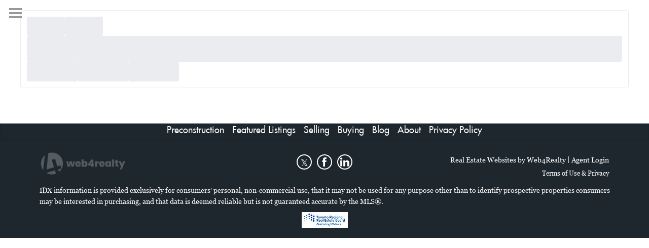

--- FILE ---
content_type: text/html; charset=UTF-8
request_url: https://patrickchung.ca/new-listings-search
body_size: 82523
content:
<script>
    //to sync session from w4r to idxb server
    let urlsParams = new URLSearchParams(window.location.search);
    let paramObj = Object.fromEntries(urlsParams);
	if ((paramObj.create_idxb_session == 1) && (paramObj.redirect_back != '')) {
        //storing saaschat data in local storage
        let v_keys = ['saaschat_visitor_id','saaschat_visitor_form'];
        v_keys.forEach(element => {
            let vid_key = Object.keys(paramObj).filter(v => v.startsWith(element));
            if(vid_key.length){
                vid_key = vid_key[0];
                let vid_value = paramObj[vid_key];
                if(vid_key != null && vid_value != null){
                    localStorage.setItem(vid_key, vid_value);
                    delete paramObj[vid_key];
                }
            }
        });
        //storing user_data in local storage
        let redirect_back = paramObj.redirect_back;
        delete paramObj['create_idxb_session'];
        delete paramObj['redirect_back'];
        localStorage.setItem("user_data", JSON.stringify(paramObj));
        window.location = redirect_back;
	}
    const removeWaiterJs = 0; 
</script>
<!doctype html>
<html class="no-js userCunstom w4rFrontend  overlay w4r_menu_overlay w4r_menu_close w4r_menu_Vertical menu_location_left  user_listing_pages  " lang="en" xmlns="https://www.w3.org/1999/xhtml" xmlns:fb="https://ogp.me/ns/fb#" id="w4rPage_id_new-listings-search">

<script>
	var enable_rate_listings = false;
    var isUserLoggedIn = false;
    var isLiveChatEnabled = 0;
    var brokerage =  "";
    var idxb_url = "";
                enable_rate_listings = true;
    </script>
<head>
<meta charset="UTF-8">
<meta name="referrer" content="no-referrer-when-downgrade">
<meta http-equiv="X-UA-Compatible" content="IE=edge">
<title>
    New Listings Search</title>
<meta name="author" content="Patrick Chung" />
<meta name="description" content="New Listings Search" />
<meta name="keywords" content="New Listings Search" />
<meta name="Copyright" content="" />
<meta name="viewport" content="width=device-width, initial-scale=1">
<meta name="format-detection" content="telephone=no">
<meta property="og:title" content="New Listings Search"/>
<meta property="og:url" content="https://patrickchung.ca/new-listings-search/"/>
<meta property="og:description" content="New Listings Search"/>
    <meta property="og:type" content="website" />  
    <meta property="og:image" content="https://d101qgvxw5fp3p.cloudfront.net/site/99002120/assets/uploads/theme/fav_Favicon.png"/>
        <meta property="og:image:url" content="https://d101qgvxw5fp3p.cloudfront.net/site/99002120/assets/uploads/theme/fav_Favicon.png" />
    <meta property="og:image:secure_url" content="https://d101qgvxw5fp3p.cloudfront.net/site/99002120/assets/uploads/theme/fav_Favicon.png" />
<link rel="icon" href="https://d101qgvxw5fp3p.cloudfront.net/site/99002120/assets/uploads/theme/fav_Favicon.png" type="image/x-icon" />
<link rel="shortcut icon" href="https://d101qgvxw5fp3p.cloudfront.net/site/99002120/assets/uploads/theme/fav_Favicon.png" />
<link rel="apple-touch-icon" sizes="128x128" href="https://d101qgvxw5fp3p.cloudfront.net/site/99002120/assets/uploads/theme/fav_Favicon.png">

<input type="hidden" value="new-listings-search"  name="currentwebpagename" id="currentwebpagename" /><link href="https://d101qgvxw5fp3p.cloudfront.net/site/99002120/assets/uploads/theme/w4r__20240305152700_v13922105_249177.css" rel="stylesheet" type="text/css">

<link href="application/layouts/scripts/themes/trailblazer/css/w4ruserarea.css?v=1769168225" rel="stylesheet" type="text/css">

<link href="application/layouts/scripts/themes/trailblazer/css/print.css?v=1769168225" rel="stylesheet" media="print"><link rel="stylesheet" href="//cdnjs.cloudflare.com/ajax/libs/toastr.js/latest/css/toastr.min.css">
<style>
    .grecaptcha-badge { visibility: hidden; }
</style>
<link rel="alternate" href="https://patrickchung.ca/new-listings-search" hreflang="en-ca"/>

<link rel="canonical" href="https://patrickchung.ca/new-listings-search"/>
<script type="text/javascript">
    // Fix for Firefox/Chorme/IE autofocus CSS bug - Dnt Remove this Tag 
    // //Autofocus should apply after the styles are applied (some pages scroll down sometimes after loading, some pages have flash of unstyled content
    // See: SHAM
</script>

<script>
var loadSaasChat = false;
window.onstorage = () => {
    var message=JSON.parse(localStorage.getItem('app-message'));
    if (!message) return; // ignore empty msg or msg reset
    if (message.command == 'user-email-verified' && !window.location.pathname.includes("email-verification")){
        localStorage.removeItem('app-message');
        if(!isUserLoggedIn && message.data.status == 200){
            $(".pageLoader").show();
            $.ajax({
                type: "POST",
                url: 'ajaxsetuserdata',
                data:message.data.data,
                success: function (res) {
                    if(res == 1 && !removeWaiterJs){
                       waiter.identity(message.data.data.contact_id,{
                            first_name: message.data.data.first_name,
                            last_name: message.data.data.last_name,
                            email: message.data.data.email,
                        });

                        waiter.event("logged_in", {
                            user_id: message.data.data.contact_id,
                            first_name: message.data.data.first_name,
                            last_name: message.data.data.last_name,
                            email: message.data.data.email,
                        });
                    }
                    
                    window.location.reload();
                    $(".pageLoader").show();
                }
            });
        }else{
            // window.location.reload();
            // $(".pageLoader").show();
        }
            
    }
};
/**Sample call like : message_broadcast({'command':'user-email-verified',data : ''}) */
function message_broadcast(message)
{
    localStorage.removeItem('app-message');
    if(message.command == "waiter-js-loaded"){
        /**load saaschat*/
        loadSaasChat = true;
    }else{
        localStorage.setItem('app-message',JSON.stringify(message));
    }
}

var $w4rbounceloader = '<div class="loadingBar"><div class="bounce1"></div><div class="bounce2"></div><div class="bounce3"></div></div>';
</script>
<style>
	.userCunstom #fr_Pages .footer-nav li .elmNav{
		color:#ffffff;
	}
	.userCunstom #fl_Pages .footer-nav li .elmNav{
		color:#ffffff;
	}
	.userCunstom #fc_Pages .footer-nav li .elmNav{
		color:#fff;
	}
	.userCunstom .viewon-map .viewOnMap,
	.userCunstom .viewon-map .viewOnMap:hover{
		color:#3e43bf;
	}
</style>
	<style>
    .userCunstom #pageManager .pagination li.current-page .splink{
		color:#ffffff;
		background-color:#3e43bf;
	}
	.userCunstom #pageManager .plistAction li button:hover,
	.inNew button,.inNew a{
		background-color:#3e43bf;
	}
		.userCunstom .vow .vowspan{
		color:#000000;
	}
    </style>
    <!-- BEGIN idx snippet -->
    <script type="text/javascript">
        window.idxjsSettings = { "token": "66a44ddaa52a50027cdd1c722f46e74779c8d0454b8a44cf676876aa5392238a" };

                    // Update idxjsSettings if idxjs_apiurl is provided
            window.idxjsSettings.api_server = "https://coreapi.web4realty.com";
            window.idxjsSettings.platform = "web4realty";
            </script>
    <script type="module" src="https://idxjs.web4realty.com/" defer></script>
    <!-- END idx snippet -->
     
        <script src="https://www.google.com/recaptcha/api.js?render=6LeFwOkqAAAAAMuRbH4V397HU-E2jaR4uuciNj8d"></script>
        <script>
            window.recaptcha = {
                isActive: true,
                publicKey: "6LeFwOkqAAAAAMuRbH4V397HU-E2jaR4uuciNj8d",
            }
        </script>
    </head>



<body id="default-theme" class="   w4rMenuImgYes mnMenu_postion_right web4realty-wrap footerCalltoAction_    disabled_listings_portal    listingDetailsBottomBar__hidden vForceleft " wow-type="signup"> 
<input type="hidden" id="isIdx" value="0"><input type="hidden" id="checkbrokerage" value=" __ 1">
<input type="hidden" id="termsTrigger" value="">
<div class="pageLoader"><div class="loadingBar"><div class="bounce1"></div><div class="bounce2"></div><div class="bounce3"></div></div></div>
<div class="wrapper">
  <section id="main">
  	<input type="hidden" value=""  name="w4r_baseUrl" id="w4r_baseUrl" />
    <input type="hidden" value=""  name="baseUrl" id="baseUrl" />
    <input type="hidden" value="https://patrickchung.ca"  name="completeBaseUrl" id="completeBaseUrl" />
        <input type="hidden" value="$"  name="currency" id="currency" />
        <input type="hidden" value=""  name="recaptcha_site_keyElement" id="recaptcha_site_keyElement" />
        <input type="hidden" value=""  name="GEventTrackId" id="GEventTrackId" />
        <input type="hidden" value=""  name="fbConversionEvent" id="fbConversionEvent" />
        <input type="hidden" value=""  name="showdummycontent" id="showdummycontent" />
    
	<div data-idx-component="W4RVOWBar" />

	<header class="row main-header2 noPreh    mbhead_ menuLayout_Horizontal ">


<input type="hidden" class="parentNavImgSpace" value="0w4r0w4r0w4r0w4r" />

<span class="navImageMobile Horizontal left mb_align_right"><a href="home" target="_parent"><img data-original="https://d101qgvxw5fp3p.cloudfront.net/site/99002120/assets/uploads/theme/mImg_PatrickChung-Logo-Top-V2D.png" src="/assets/images/lazyloadbg.png" class="imgType_png" alt="Patrick Chung" title="Patrick Chung"></a></span>     
  
  
  
           
	              
                                              
                    <span class="navBtn right" data-type="right" href="javascript:void(0);" rel="nofollow" area-label="Menu Button">
                    	<span></span>
                                            </span>
                          <nav class="top-nav row topnav_loc_right right  menu_width_90 has-parent-navimg has-parent-right  topnaveImg_left">
                          		
                                																																                                
                                								<div class="container">                                                                        <span class="navImage  right _mnimg_pos_ mnimg_pos_left"><a href="home" target="_parent"><img data-original="https://d101qgvxw5fp3p.cloudfront.net/site/99002120/assets/uploads/theme/mImg_PatrickChung-Logo-Top-V2D.png" src="/assets/images/lazyloadbg.png" alt="Patrick Chung" title="Patrick Chung" class="imgType_png" ></a></span>
                                                                                                                                    
                                <ul class="nav_ul_top __topnaveImg_left container w4r-menu-right w4r_navWidthImg">
                                        
                                   	<li class="drop-menu  imgNot" id="w4r702"><a class="elmNav nocallbackClass  "   title="Services" ><span class="nv_text">Services </span></a><i class="ico-right-arrow-thin grey"></i><ul class="prehNav pull-right  _right  " data-type="right" data-space="0_0_0_0" data-imgwidth="auto"><li  class=" imgNot" id="w4r704"><a class="elmNav "  href="https://patrickchung.ca/selling2"  title="Selling"><span class="nv_text">Selling</span></a></li><li  class=" imgNot" id="w4r703"><a class="elmNav "  href="https://patrickchung.ca/buying"  title="Buying"><span class="nv_text">Buying</span></a></li></ul></li><li class="drop-menu  imgNot" id="w4r715"><a class="elmNav   "   href="https://patrickchung.ca/preconstruction"  title="Preconstruction" ><span class="nv_text">Preconstruction </span></a><i class="ico-right-arrow-thin grey"></i><ul class="prehNav pull-right  _right  " data-type="right" data-space="0_0_0_0" data-imgwidth="auto"><li  class=" imgNot" id="w4r705"><a class="elmNav "  href="https://patrickchung.ca/downtown-toronto"  title="Downtown Toronto"><span class="nv_text">Downtown Toronto</span></a></li><li  class=" imgNot" id="w4r706"><a class="elmNav "  href="https://patrickchung.ca/mississauga"  title="Mississauga"><span class="nv_text">Mississauga</span></a></li><li  class=" imgNot" id="w4r707"><a class="elmNav "  href="https://patrickchung.ca/york"  title="York"><span class="nv_text">York</span></a></li><li  class=" imgNot" id="w4r708"><a class="elmNav "  href="https://patrickchung.ca/see-all-new-developments"  title="See all new developments"><span class="nv_text">See all new developments</span></a></li></ul></li><li class=" imgNot" id="w4r709"><a class="elmNav  "  href="https://patrickchung.ca/featured-listings"  title="Featured Listings" ><span class="nv_text">Featured Listings</span></a></li><li class=" imgNot" id="w4r710"><a class="elmNav  "  href="https://patrickchung.ca/blog"  title="Blog" ><span class="nv_text">Blog</span></a></li><li class=" imgNot" id="w4r711"><a class="elmNav  "  href="https://patrickchung.ca/about"  title="About" ><span class="nv_text">About</span></a></li><li class="pos_right imgYes" id="w4r712"><a class="elmNav  "  href="https://patrickchung.ca/nbsp"  title="&nbsp;" ><span class="nv_text">&nbsp;</span><span class="w4r_menuImg"><span class=""><img src="https://d101qgvxw5fp3p.cloudfront.net/site/99002120/assets/uploads/menu_image/20210730100453_Button@2x-v2B.png"></span></span></a></li>                                </ul>
                                
                                                                        
                                </div>                                
                                                                                                                                                          </nav>
         
  </header>
		
        <div class="navBtn_v mbonly outsideWall left" data-type="left" data-width="250" aria-label="Menu Button" rel="nofollow">
    Menu Button
    <span></span>
        </div>
    	
	<div class="wall_menu left slide_down" data-type="slide_down">
    	          <nav class="wall_nav row">
          		
                <span class="navBtn_close " 
                data-type="left" 
                data-width="250" aria-label="Close Menu Button" rel="nofollow"><i class="ico-cross3"></i><span class="nottoshow">Close Menu Button</span></span>
                
                															                
                                        <span class="navImage  right _mnimg_pos_ mnimg_pos_left"><a href="home" target="_parent"><img data-original="https://d101qgvxw5fp3p.cloudfront.net/site/99002120/assets/uploads/theme/mImg_PatrickChung-Logo-Top-V2D.png" src="/assets/images/lazyloadbg.png" alt="Patrick Chung" title="Patrick Chung" class="imgType_png" ></a></span>
                                <div class="container">                                
                <ul class="wall_nav_ul container w4r-menu-right w4r_navWidthImg">                 
                   	<li class="drop-menu  imgNot" id="w4r702"><a class="elmNav nocallbackClass  "   title="Services" ><span class="nv_text">Services </span></a><i class="ico-right-arrow-thin grey"></i><ul class="prehNav pull-right  _right  " data-type="right" data-space="0_0_0_0" data-imgwidth="auto"><li  class=" imgNot" id="w4r704"><a class="elmNav "  href="https://patrickchung.ca/selling2"  title="Selling"><span class="nv_text">Selling</span></a></li><li  class=" imgNot" id="w4r703"><a class="elmNav "  href="https://patrickchung.ca/buying"  title="Buying"><span class="nv_text">Buying</span></a></li></ul></li><li class="drop-menu  imgNot" id="w4r715"><a class="elmNav   "   href="https://patrickchung.ca/preconstruction"  title="Preconstruction" ><span class="nv_text">Preconstruction </span></a><i class="ico-right-arrow-thin grey"></i><ul class="prehNav pull-right  _right  " data-type="right" data-space="0_0_0_0" data-imgwidth="auto"><li  class=" imgNot" id="w4r705"><a class="elmNav "  href="https://patrickchung.ca/downtown-toronto"  title="Downtown Toronto"><span class="nv_text">Downtown Toronto</span></a></li><li  class=" imgNot" id="w4r706"><a class="elmNav "  href="https://patrickchung.ca/mississauga"  title="Mississauga"><span class="nv_text">Mississauga</span></a></li><li  class=" imgNot" id="w4r707"><a class="elmNav "  href="https://patrickchung.ca/york"  title="York"><span class="nv_text">York</span></a></li><li  class=" imgNot" id="w4r708"><a class="elmNav "  href="https://patrickchung.ca/see-all-new-developments"  title="See all new developments"><span class="nv_text">See all new developments</span></a></li></ul></li><li class=" imgNot" id="w4r709"><a class="elmNav  "  href="https://patrickchung.ca/featured-listings"  title="Featured Listings" ><span class="nv_text">Featured Listings</span></a></li><li class=" imgNot" id="w4r710"><a class="elmNav  "  href="https://patrickchung.ca/blog"  title="Blog" ><span class="nv_text">Blog</span></a></li><li class=" imgNot" id="w4r711"><a class="elmNav  "  href="https://patrickchung.ca/about"  title="About" ><span class="nv_text">About</span></a></li><li class="pos_right imgYes" id="w4r712"><a class="elmNav  "  href="https://patrickchung.ca/nbsp"  title="&nbsp;" ><span class="nv_text">&nbsp;</span><span class="w4r_menuImg"><span class=""><img src="https://d101qgvxw5fp3p.cloudfront.net/site/99002120/assets/uploads/menu_image/20210730100453_Button@2x-v2B.png"></span></span></a></li>                   
                   
                </ul>
                
                                
                <div class="container">                
                </div>                								          </nav>
    </div>
<section id="fullscreen-maindata"><script>
    var isDefaultWidget = false;
    var listing_default_view = "Gallery"
</script>
<div class="row sect _contentWidth savedSearches_main w4rMain_wrapper w4rlistings_widget minimizeListingHead">
    <div class="container">
        <div class="grid-row">
            <div class="col-12 fullWidth">
                <style>
                .main-header2 {
                    display: none;
                }
                </style>
                <div class="contentBlock myBlock w4rlistings_widget padTop_none">
               	<input type="hidden" value="1" id="totalcustomlistings"  name="totalcustomlistings"  />
<input type="hidden" value="https://w4rlistings-images.s3.amazonaws.com/21/objects/1/manual_photos/" id="treblphotos"  name="treblphotos"  />
<input type="hidden" value="" id="mapjsloadalready"  name="mapjsloadalready"  />
 
<div id="View-onMap-Popup">
    <span id="_communitySelection" class="_searchType">
        <button id="_communSelect" class="btn" data-type="communitySelection">Community Selection</button>
    </span>
    <span id="_citySelection" class="_searchType">
        <button class="btn" data-type="citySelection">City Selection</button>
    </span>
    <div class="innerLay">
    	
        <div id="mapArea" class="mapArea"></div>
        <div class="mapSidebar">
            <h3>Selected</h3>
            <div class="selectedC">
            	<ul class="TokensContainer"></ul>
            </div>
            <div class="mapS-Actio">
            	<button class="btn">Select</button>
            </div>
        </div>
    </div>
</div>
<div id="requestShowing" class="pophide">
  <h3 id="requestshowingheader">When would you like to visit...</h3>
  <div class="map" id="map">
  </div>
  <input type="hidden" value="43.679535"   name="latitude" id="latitude" />
  <input type="hidden" value="-79.307825"  name="longitude" id="longitude" />
  <input type="hidden" value=""  name="maptooltiphtml" id="maptooltiphtml" />
  <div class="popupFrmData">
<div class="lsContact_left_col lsAgent">
	        
          
          <div class="contact_info">
        		<div class="agent-photo"><span class="agnt_bg_img" style="background-image:url(https://d101qgvxw5fp3p.cloudfront.net/site/99002120/assets/uploads/agentphoto/webphoto_12202017130005.png);"><img src="assets/images/placeholder_transparent.png" alt="&rsquo;"/></span></div>          
          
          <div class="agent_info">
            <h2><span>Patrick Chung				<p>Broker</p>               
              </span></h2>
               <p><strong>HomeLife Landmark Realty Inc., Brokerage</strong></p><p class="minfo_slogan">The Key to Your Home</p>            <ul>
              <li><i class="ico-iphone ico-medi"></i><span><a href="tel:6472225662">(647) 222-5662</a></span></li><li><i class="ico-phone3 ico-xsmall"></i><span><a href="tel:9053051600">(905) 305-1600</a></span></li><li><span><i class="ico-fax2"></i>(905) 305-1609</span></li>              
            </ul>
          </div>
        </div></div>
</div>
</div>

<div class="mainWrapper row" id="contentId_260123063705" data-visibility="both">
    <div class="row sect">
        <div class="container">
            <div class="grid-row">
                <div class="col-12 fullWidth">
                    <div class="contentBlock myBlock" id="wBlock_260123063705">
                        <div class="cListing" id="cListing-260123063705" listing-type="0" list-count="cListing_1">
                            <section class="row">
<div class="banner-inner listings-ban"></div>
<!-- listings banner section ends -->
</section>
        <div
            data-idx-component="W4RListingComponent"
            data-idx-props="{&quot;imgwig_type&quot;:&quot;single&quot;,&quot;w4r_photo_align&quot;:&quot;left&quot;,&quot;w4r_photo_border&quot;:&quot;solid&quot;,&quot;pwidth_m&quot;:&quot;Pixels&quot;,&quot;pheight_m&quot;:&quot;Pixels&quot;,&quot;origvideoLink&quot;:&quot;https:\/\/www.youtube.com\/embed\/y6Sxv-sUYtM&quot;,&quot;align2&quot;:&quot;left&quot;,&quot;mpDesc&quot;:&quot;Web for Realty&quot;,&quot;mapSatellite&quot;:&quot;on&quot;,&quot;zoomC&quot;:&quot;on&quot;,&quot;streetC&quot;:&quot;on&quot;,&quot;draggingC&quot;:&quot;on&quot;,&quot;ColumnCount&quot;:&quot;1&quot;,&quot;ShowCount&quot;:&quot;all&quot;,&quot;testimonial_raiting&quot;:&quot;all&quot;,&quot;sortOrder&quot;:&quot;Random&quot;,&quot;testi_source&quot;:&quot;yes&quot;,&quot;reviewer_thumbnail&quot;:&quot;yes&quot;,&quot;display_date&quot;:&quot;yes&quot;,&quot;without_raiting&quot;:&quot;yes&quot;,&quot;without_description&quot;:&quot;no&quot;,&quot;load_more&quot;:&quot;yes&quot;,&quot;blog_navigation&quot;:&quot;yes&quot;,&quot;display_format&quot;:&quot;detailed&quot;,&quot;_heading&quot;:&quot;h2&quot;,&quot;image_link_type&quot;:&quot;linkTourl&quot;,&quot;yesNo&quot;:&quot;on&quot;,&quot;iframeScrolling&quot;:&quot;yes&quot;,&quot;OpenIn&quot;:&quot;_parent&quot;,&quot;wopt&quot;:&quot;Pixels&quot;,&quot;hopt&quot;:&quot;Pixels&quot;,&quot;testi_text_length&quot;:&quot;300&quot;,&quot;testimonial_readmore&quot;:&quot;1&quot;,&quot;borderStyle&quot;:&quot;solid&quot;,&quot;listing_group&quot;:&quot;All Listings&quot;,&quot;address_country_code&quot;:&quot;CA&quot;,&quot;listingswidget&quot;:&quot;listing&quot;,&quot;newmarket_w4rlistings&quot;:&quot;Y&quot;,&quot;w4rlistings_feed_id&quot;:&quot;73&quot;,&quot;show_newmarket_objects&quot;:&quot;73&quot;,&quot;w4rlistings_feed_level&quot;:&quot;1&quot;,&quot;w4rlistings_agent_ids&quot;:&quot;9546905&quot;,&quot;w4rlistings_brokerage_id&quot;:&quot;0630&quot;,&quot;buyrent&quot;:[&quot;buy&quot;,&quot;rent&quot;],&quot;totalbuyoptions&quot;:&quot;38&quot;,&quot;totalrentoptions&quot;:&quot;41&quot;,&quot;sub_totalrentoptions&quot;:&quot;44&quot;,&quot;sub_totalbuyoptions&quot;:&quot;41&quot;,&quot;countClassType&quot;:&quot;1&quot;,&quot;listing_filter_type&quot;:&quot;2&quot;,&quot;filterflag&quot;:&quot;city&quot;,&quot;selectedoption&quot;:&quot;city&quot;,&quot;searchinputboxelement&quot;:&quot;mls_num&quot;,&quot;searchinputbox&quot;:&quot;5&quot;,&quot;groupedby_type&quot;:&quot;municipality&quot;,&quot;fieldTypes_1&quot;:&quot;blank&quot;,&quot;operator_1&quot;:&quot;Equals&quot;,&quot;Totalfilteradded&quot;:&quot;1&quot;,&quot;defaultsort&quot;:&quot;daysonmarket&quot;,&quot;lview&quot;:&quot;Gallery&quot;,&quot;limit&quot;:&quot;20&quot;,&quot;falback_form_title&quot;:&quot;Contact Me&quot;,&quot;falback_form&quot;:&quot;w4r_Contact_Form&quot;,&quot;showordering&quot;:&quot;on&quot;,&quot;showviewoption&quot;:&quot;on&quot;,&quot;showsearch&quot;:&quot;on&quot;,&quot;slideAutoPlay&quot;:&quot;on&quot;,&quot;autoScroll&quot;:&quot;2000&quot;,&quot;map_lat&quot;:&quot;49.4515636581&quot;,&quot;map_long&quot;:&quot;-84.253981300349&quot;,&quot;mapZoom&quot;:&quot;9&quot;,&quot;map_placement&quot;:&quot;Dynamic&quot;,&quot;w4rauto_users_config_w4rlistings&quot;:&quot;1&quot;,&quot;imgMobile_Width&quot;:&quot;yes&quot;,&quot;w4r_img_align&quot;:&quot;left&quot;,&quot;image_caption_fontSize&quot;:&quot;15&quot;,&quot;image_hover_caption_anim&quot;:&quot;imghvr-fade&quot;,&quot;image_hover_mobile&quot;:&quot;yes&quot;,&quot;image_linkTo&quot;:&quot;yourWeb&quot;,&quot;imageLink-OpenIn&quot;:&quot;_parent&quot;,&quot;imageTitle_font&quot;:&quot;Open Sans&quot;,&quot;imageSubtxt_font&quot;:&quot;Open Sans&quot;,&quot;cntfilterfield&quot;:&quot;1&quot;,&quot;sizelayout&quot;:&quot;5&quot;,&quot;cListing&quot;:&quot;1&quot;,&quot;layout&quot;:0,&quot;vowlisting&quot;:&quot;&quot;,&quot;sub_buy&quot;:[&quot;Commercial&quot;,&quot;Condominium&quot;,&quot;Residential&quot;],&quot;BuyType_Commercial&quot;:[&quot;Commercial Retail&quot;,&quot;Farm&quot;,&quot;Industrial&quot;,&quot;Investment&quot;,&quot;Land&quot;,&quot;Office&quot;,&quot;Sale Of Business&quot;,&quot;Store W Apt\/Office&quot;],&quot;BuyType_Condominium&quot;:[&quot;Att\/Row\/Townhouse&quot;,&quot;Co-Ownership Apartment&quot;,&quot;Co-op Apartment&quot;,&quot;Common Element Condo&quot;,&quot;Condo Apartment&quot;,&quot;Condo Townhouse&quot;,&quot;Detached Condo&quot;,&quot;Leasehold Condo&quot;,&quot;Locker&quot;,&quot;Other&quot;,&quot;Parking Space&quot;,&quot;Semi-Detached Condo&quot;,&quot;Timeshare&quot;,&quot;Vacant Land Condo&quot;],&quot;BuyType_Residential&quot;:[&quot;Att\/Row\/Townhouse&quot;,&quot;Cottage&quot;,&quot;Detached&quot;,&quot;Duplex&quot;,&quot;Farm&quot;,&quot;Fourplex&quot;,&quot;Link&quot;,&quot;MobileTrailer&quot;,&quot;Modular Home&quot;,&quot;Multiplex&quot;,&quot;Other&quot;,&quot;Rural Residential&quot;,&quot;Semi-Detached &quot;,&quot;Store W Apt\/Office&quot;,&quot;Triplex&quot;,&quot;Vacant Land&quot;],&quot;sub_rent&quot;:[&quot;Commercial&quot;,&quot;Condominium&quot;,&quot;Residential&quot;],&quot;RentType_Commercial&quot;:[&quot;Commercial Retail&quot;,&quot;Farm&quot;,&quot;Industrial&quot;,&quot;Investment&quot;,&quot;Land&quot;,&quot;Office&quot;,&quot;Sale Of Business&quot;,&quot;Store W Apt\/Office&quot;],&quot;RentType_Condominium&quot;:[&quot;Co-Ownership Apartment&quot;,&quot;Co-op Apartment&quot;,&quot;Common Element Condo&quot;,&quot;Condo Apartment&quot;,&quot;Condo Townhouse&quot;,&quot;Detached Condo&quot;,&quot;Leasehold Condo&quot;,&quot;Locker&quot;,&quot;Lower Level&quot;,&quot;Other&quot;,&quot;Parking Space&quot;,&quot;Room&quot;,&quot;Semi-Detached Condo&quot;,&quot;Shared Room&quot;,&quot;Upper Level&quot;,&quot;Vacant Land Condo&quot;],&quot;RentType_Residential&quot;:[&quot;Att\/Row\/Townhouse&quot;,&quot;Detached&quot;,&quot;Duplex&quot;,&quot;Farm&quot;,&quot;Fourplex&quot;,&quot;Link&quot;,&quot;Lower Level&quot;,&quot;Multiplex&quot;,&quot;Other&quot;,&quot;Room&quot;,&quot;Rural Residential&quot;,&quot;Semi-Detached &quot;,&quot;Shared Room&quot;,&quot;Store W Apt\/Office&quot;,&quot;Triplex&quot;,&quot;Upper Level&quot;,&quot;Vacant Land&quot;]}" >
        </div>
    <div id="mrtCalculator" class="pophide lh vowPopup" style="display:none">
    <header><i class="ico-calculator1 white bg round"></i><span><h3>Mortgage Calculator</h3></span></header>
    <form action="" name="mortCalFrm" id="mortCalFrm" class="">
        <div class="form-controls"> 
        	<label>Price:</label>
            <span>    
            	<em class="Dolsign font15">$</em>      
                <input type="text" value="" id="mortCalprice" name="mortCalprice"   class="padL22">
            </span>
        </div>
      	<div class="form-controls"> 
        	<label>Down Payment:</label>
            <span>        
                <select name="percentdown1" id="percentdown1" class="small100" onchange="_o(this.value);">
                    <option value="05" selected="selected">5</option>
                    <option value="10">10</option>
                    <option value="15">15</option>
                    <option value="20">20</option>
                    <option value="25">25</option>
                    <option value="30">30</option>
                    <option value="35">35</option>
                    <option value="40">40</option>
                    <option value="45">45</option>
                    <option value="50">50</option>
                </select>
                <em class="Persign">%</em> <span id="downloadpaymentcal" name="downloadpaymentcal"><strong>($50,000 down)</strong></span>
            </span>
        </div>
        
        <hr />
        
        
        <div class="form-controls"> 
        	<label>Amortization:</label>
            <span>        
                <select name="mortCalamortization" id="mortCalamortization" onchange="" class="small200">
                     <option value="25">10 years</option>
                        <option value="15">15 years</option>
                        <option value="20">20 years</option>
                        <option value="25" selected="selected">25 years</option>
                                        </select>
            </span>
        </div>
        
        <div class="form-controls"> 
        	<label>Interest Rate:</label>
            <span>        
                 <input type="text" class="small100" value="3.00" id="mortCalinterest" name="mortCalinterest" >
                <em class="Persign">%</em> 
            </span>
        </div>
        
        <hr />
        
        
        
        
        
        <p class="calcBtn"><button class="btn" onclick="MortgageCalculator(); return false;">Calculate</button></p>
        <hr />
        
        <div class="form-controls b noMarg"> 
        	<label>Mortgage Amount:</label>
            <span> 
            	<em class="Dolsign">$</em>       
                <input type="text" readonly name="remainingmortgage1" class="padL30 readonly" value="">
            </span>
        </div>
        
        <div class="form-controls b noMarg"> 
        	<label>CMHC/GE Premium:</label>
            <span> 
            	<em class="Dolsign" id="cmhcspan">$</em>       
                <input type="text" readonly name="cmhcGePre1" class="padL30 readonly" value="">
                <input type="hidden"  name="cmhcGePre2" >
                    <input type="hidden"  name="cmhcGePre3" >
            </span>
        </div>
        
        <div class="form-controls b c TMR"> 
        	<label><strong>Total Mortgage Required:</strong></label>
            <span> 
            	<em class="Dolsign">$</em>       
                <input type="text" readonly name="todalmortgagereq" id="todalmortgagereq" class="padL30 readonly" value="">
            </span>
        </div>
        
        
        <hr />
        <div class="forCondoOnly">
        <div class="form-controls b noMarg"> 
            <label>Est. Monthly Mortgage Payment:</label>
            <span>  
                <em class="Dolsign">$</em>         
                 <input type="text" readonly class="padL30 readonly" id="estmonthlymortagepayment1"  name="estmonthlymortagepayment1" value="">
            </span>
        </div>
        
        <div class="form-controls"> 
            <label>Monthly Maintenance Fee:</label>
            <span> 
            	<em class="Dolsign font15">$</em>       
                 <input type="text" class="small100 padL22" id="monthlymaintenancefee1" name="monthlymaintenancefee1"  value="">
                 
            </span>
        </div>
        
        <hr />
        </div>
        
        <div class="form-controls estAmount"> 
        	<label>Est. Monthly Payment:</label>
            <span>        
                 <em class="Dolsign">$</em>         
                 <input type="text" readonly name="monthlytotalpayment1" class="padL30 readonly" value="">
                 <input type="hidden"  name="monthlytotalpayment2">
                    <input type="hidden"  name="monthlytotalpayment3">
            </span>
        </div>   
        
      
      
      <input type="hidden"  id="monthlymaintenancefee2" name="monthlymaintenancefee2"  >
                <input type="hidden"  id="monthlymaintenancefee3" name="monthlymaintenancefee3"  >
                <input type="hidden"  id="estmonthlymortagepayment2"  name="estmonthlymortagepayment2" value="" >
                <input type="hidden"  id="estmonthlymortagepayment3"  name="estmonthlymortagepayment3" value="" >
                
                <input type="hidden" id="mortCaltaxes" name="mortCaltaxes">
                <input type="hidden" id="mortCalcondo" name="mortCalcondo">
                
                <input type="hidden"  name="downpayment1" >
                <input type="hidden"  name="downpayment2" >
                <input type="hidden"  name="downpayment3" >
                
                
                <input type="hidden"  name="remainingmortgage2" >
                <input type="hidden"  name="remainingmortgage3" >
                
                <input type="hidden"  name="totalfinancing1" >
                <input type="hidden"  name="totalfinancing2" >
                <input type="hidden"  name="totalfinancing3" >
                
                <input type="hidden"  name="monthlypayment1" >
                <input type="hidden"  name="monthlypayment2" >
                <input type="hidden"  name="monthlypayment3" >

                <input type="hidden"  name="monthlyexpenses1">
                <input type="hidden"  name="monthlyexpenses2" >
                <input type="hidden"  name="monthlyexpenses3" >

                <input type="hidden"  name="yearincomerequired1" >
                <input type="hidden"  name="yearincomerequired2" >
                <input type="hidden"  name="yearincomerequired3" >
                
                <input type="hidden" name="mortCallisting_afford" value="">
                <input type="hidden" name="mortCalgds" value="32">
                <input type="hidden" name="mortCalheating" value="0">
                <input type="hidden" name="validemailflag" id="validemailflag" value="" />
                <input type="hidden" name="vallid_email" id="vallid_email" value="" />
                <p style='display: none;'>
                    <select name="percentdown2"  style=" display: none !important; visibility: hidden !important;">
                    <option value="10" selected="selected">10%</option>
                    </select>
                    <select name="percentdown3"  style=" display: none !important; visibility: hidden !important;">
                    <option value="15" selected="selected">15%</option>
                    </select>
                </p>
      <button type="button" style=" display: none !important; visibility: hidden !important;" id="ldmcBtn" name="ldmcBtn"  onclick="MortgageCalculator(); return false;" >Calculate</button>
      
    </form>
    <input type="hidden" name="MortgageCalculatorflag" id="MortgageCalculatorflag" value="1">
</div>

<input type="hidden" name="default_map_center_lat_1" id="default_map_center_lat_1" value="43.718403">
<input type="hidden" name="default_map_center_lng_1" id="default_map_center_lng_1" value="-79.518487">

                        </div>
                    </div>
                    <input type="hidden" value="1" name="cntSearchWidgets" id="cntSearchWidgets">
                    <input type="hidden" value="15" name="cntmapsection" id="cntmapsection">
                    <input type="hidden" value="1" name="uniquecurrentsectionid" id="uniquecurrentsectionid">
                </div>
            </div>
        </div>
    </div>
</div>                        
                    <script>
                        isDefaultWidget = true;
                    </script>
                                </div>
            </div>
        </div>
    </div>
</div>



<textarea name="" id="feedSettingsJson" cols="30" rows="10" style="display:none;">{"feed_id":73,"vow_feed":"no","buy_field":"transactiontype","sold_feed":"no","enable_buy":"yes","rent_field":"transactiontype","state_code":"ON","enable_rent":"yes","country_code":"CA","display_logo":{"logo":"https:\/\/dqf0wbfs64lob.cloudfront.net\/73\/logos\/logo.jpg","text":"<p>IDX information is provided exclusively for consumers\u2019 personal, non-commercial use, that it may not be used for any purpose other than to identify prospective properties consumers may be interested in purchasing, and that data is deemed reliable but is not guaranteed accurate by the MLS\u00ae.<\/p>","all_pages":"Y","detail_page":"N","display_logo":"Y","text_position":"below","main_listings_page":"Y","main_listings_page_text":"<p>IDX information is provided exclusively for consumers\u2019 personal, non-commercial use, that it may not be used for any purpose other than to identify prospective properties consumers may be interested in purchasing, and that data is deemed reliable but is not guaranteed accurate by the MLS\u00ae.<\/p>","main_listings_page_text_position":"below"},"feed_details":{"id":73,"feedname":"TREB-DLA-Web-API","center_latitude":"43.718403","center_longitude":"-79.518487"},"idx_logo_url":null,"last_updated":[{"class":"Property (Property)","last_updated":"2026-01-23 02:57:53"}],"sold_enabled":1,"buy_class_ids":[{"id":1,"description":"Property","display_name":""}],"buy_rent_type":"field","show_idx_logo":"N","rent_class_ids":[{"id":1,"description":"Property","display_name":""}],"sold_class_ids":[{"id":1,"description":"Property","display_name":""}],"buy_field_query":null,"buy_price_field":"","disclaimer_text":null,"display_List_By":{"logo":"undefined","all_pages":"u","detail_page":"Y","display_List_By":"Y","main_listings_page":"u"},"min_range_values":{"min_lot_size":[{"label":"No Min","value":"-1"},{"label":"1,000 sqft","value":"1000"},{"label":"2,000 sqft","value":"2000"},{"label":"3,000 sqft","value":"3000"},{"label":"4,000 sqft","value":"4000"},{"label":"5,000 sqft","value":"5000"},{"label":"7,500 sqft","value":"7500"},{"label":"1\/4 acre\/10,890 sqft","value":"10890"},{"label":"1\/2 acre","value":"21780"},{"label":"1 acre","value":"43560"},{"label":"2 acres","value":"87120"},{"label":"5 acres","value":"217800"},{"label":"10 acres","value":"435600"},{"label":"20 acres","value":"871200"},{"label":"50 acres","value":"2178000"},{"label":"100 acres","value":"4356000"}],"min_square_feet":[{"label":"500","value":"500"},{"label":"750","value":"750"},{"label":"1000","value":"1000"},{"label":"1250","value":"1250"},{"label":"1500","value":"1500"},{"label":"1750","value":"1750"},{"label":"2000","value":"2000"},{"label":"2250","value":"2250"},{"label":"2500","value":"2500"},{"label":"2750","value":"2750"},{"label":"3000","value":"3000"},{"label":"3500","value":"3500"},{"label":"4000","value":"4000"},{"label":"5000","value":"5000"},{"label":"7500","value":"7500"}]},"photo_url_prefix":null,"rent_field_query":null,"rent_price_field":"","virtual_tour_url":"virtualtoururlunbranded","waiter_api_token":null,"allowed_for_agent":"null","buy_listings_type":{"Commercial":["Commercial Retail","Farm","Industrial","Investment","Land","Office","Sale Of Business","Store W Apt\/Office"],"Condominium":["Att\/Row\/Townhouse","Co-Ownership Apartment","Co-op Apartment","Common Element Condo","Condo Apartment","Condo Townhouse","Detached Condo","Leasehold Condo","Locker","Other","Parking Space","Semi-Detached Condo","Timeshare","Vacant Land Condo"],"Residential":["Att\/Row\/Townhouse","Cottage","Detached","Duplex","Farm","Fourplex","Link","MobileTrailer","Modular Home","Multiplex","Other","Rural Residential","Semi-Detached ","Store W Apt\/Office","Triplex","Vacant Land"]},"enable_disclaimer":"N","listing_type_level":null,"rent_listings_type":{"Commercial":["Commercial Retail","Farm","Industrial","Investment","Land","Office","Sale Of Business","Store W Apt\/Office"],"Condominium":["Co-Ownership Apartment","Co-op Apartment","Common Element Condo","Condo Apartment","Condo Townhouse","Detached Condo","Leasehold Condo","Locker","Lower Level","Other","Parking Space","Room","Semi-Detached Condo","Shared Room","Upper Level","Vacant Land Condo"],"Residential":["Att\/Row\/Townhouse","Detached","Duplex","Farm","Fourplex","Link","Lower Level","Multiplex","Other","Room","Rural Residential","Semi-Detached ","Shared Room","Store W Apt\/Office","Triplex","Upper Level","Vacant Land"]},"sold_listings_type":{"Commercial":["Commercial Retail","Farm","Industrial","Investment","Land","Office","Sale Of Business","Store W Apt\/Office"],"Condominium":["Att\/Row\/Townhouse","Co-Ownership Apartment","Co-op Apartment","Common Element Condo","Condo Apartment","Condo Townhouse","Detached Condo","Leasehold Condo","Locker","Other","Parking Space","Semi-Detached Condo","Timeshare","Vacant Land Condo"],"Residential":["Att\/Row\/Townhouse","Cottage","Detached","Duplex","Farm","Fourplex","Link","MobileTrailer","Modular Home","Multiplex","Other","Rural Residential","Semi-Detached ","Store W Apt\/Office","Triplex","Vacant Land"]},"waiter_push_enable":0,"display_price_field":null,"feed_objects_exists":1,"listing_filter_type":"single","display_listing_type":"null","feed_id_for_lat_long":0,"lat_long_source_type":0,"buy_field_values_type":0,"display_address_field":"internetaddressdisplayyn","display_listing_field":null,"latitude_mapped_field":"null","sold_retention_period":"{\"retention_type\":\"fixed\",\"sold_retention_year\":\"3\",\"sold_retention_month\":\"0\",\"delete_from_date\":\"2025-05-01\"}","buy_price_display_text":null,"buy_price_display_type":0,"date_final_last_update":"2026-01-23 02:57:53","display_brokerage_name":{"all_pages":"N","detail_page":"Y","main_listings_page":"N","display_brokerage_name":"Y"},"download_records_limit":null,"longitude_mapped_field":"null","remove_from_mls_number":"null","rent_field_values_type":0,"backup_agent_office_ids":1,"create_date_as_datetime":"N","objects_resource_column":"null","rent_price_display_text":null,"rent_price_display_type":0,"resource_id_for_objects":0,"object_final_last_update":"2026-01-05T23:14:38.327345Z","property_resource_column":"null","sold_enabled_for_non_vow":0,"start_listing_object_from":1,"enable_objects_descriptions":"0","display_price_field_mapping_no":null,"property_photos_datetime_field":"null","sub_field_for_listing_type_new":null,"display_price_field_mapping_yes":null,"main_field_for_listing_type_new":"propertytype","objects_resource_datetime_field":"null","display_address_field_mapping_no":null,"display_listing_field_mapping_no":null,"display_address_field_mapping_yes":null,"display_listing_field_mapping_yes":null,"dynamic_mappings_sub_property_type":null,"agent_brokerage_ids_comparison_type":"starts_with","dynamic_mappings_main_property_type":null}</textarea>

<input type="hidden" id="w4rcurrentPagename" value="new-listings-search" />
<input class="hidden" type="hidden" id="newmarketapi_detail"  name="newmarketapi_detail" value="1" >
<input type="hidden" name="mapZoom" id="mapZoom_1" value="8" />

<input type="hidden" name="default_map_center_lat_1" id="default_map_center_lat_1" value="43.718403">
<input type="hidden" name="default_map_center_lng_1" id="default_map_center_lng_1" value="-79.518487">

<input type="hidden" id="default_listings_page" value="1">
<input type="hidden" value="" id="mapjsloadalready" name="mapjsloadalready">

<input type="hidden" value="0" id="currentPageOffset" name="currentPageOffset">

<script>
    var savedSearchedListingObj = [];
    var requestShowingData = [];
    
    var newlisting_banner = '';
    
    window.document.addEventListener('adminCreateListingAlert_get_listing_data', handleEvent, false)
    function handleEvent(e) {
        payload = $("#listingsSearchForm_1").serialize();

        var event = new CustomEvent('adminCreateListingAlert_receive_listing_data', { detail: payload })
	    window.parent.document.dispatchEvent(event);
    }

</script>

<div class="w4rfs_popup_mWrapper w4rfs_popup w4rsml" id="request_showing_popup" style="display:none" data-type="medium">
	<div class="w4rfs_popup_b"> 
    <span class="w4rfs_popup_close w4rfs_close" data-type="close"><i class="ico-cross3"></i></span>
    
    <div class="w4rfs_popup_inner">
    	<h5><span><i class="ico-uicon-schedule"></i> Schedule a Showing</span></h5>
        <div class="w4rfs_popup_inner_content request_showing_popup">
        	<form id="reauest_showing_form">
                <input type="hidden" name="id" value="">
                <input type="hidden" id="test" name="test" value="0">
                <input type="hidden" id="isIdxUserReschedule" name="isIdxUserReschedule" value="0">
                <div class="w4rfs_pop_rtl reqsmainDiv" id="reauest_showing_rtl" data-type="70">
                	<div class="whtType">
                    	<div class="rtl_quest">What type of showing?</div>
                        <div class="fs-radio-group">
                        	<label class="w4r_radio a active radio">
                                <input type="radio" name="showing_type" value="1" checked="checked">
                                In Person Tour
                            </label>
                            <label class="w4r_radio b radio">
                                <input type="radio" name="showing_type" value="2">
                                Virtual Tour
                            </label>
                        </div>
                    </div>
                    <div class="rtl_head rtl_quest">When would you like to see it?</div>
                    
                    <div class="rtl_form_control noMargin">
                        <div class="form_control_ltr">
                            <div class="req_datepicker plainDatepicker" id="req_datepicker"></div>
                        </div>
                        <div class="form_control_rtl">
                            <div class="form_time_select_head">
                            	<label>Select Time</label>
                                <div class="req_cst_time">
                                	<span class="select_cstm_time">Select Custom Time</span>
                                    <div class="req_cst_select fs-select">
                                        <i class="ico-cross2 ico-xsmall close_cstTime"></i>
                                        <select class="reqcst_time_select SelectSearch w4r-fs-chosen" name="custom_time" data-placeholder="Select Custom Time">
                                            <option value=""></option>
                                            <option value="8:15 AM">8:15 AM</option>
                                            <option value="8:30 AM">8:30 AM</option>
                                            <option value="8:45 AM">8:45 AM</option>
                                            <option value="9:15 AM">9:15 AM</option>
                                            <option value="9:30 AM">9:30 AM</option>
                                            <option value="9:45 AM">9:45 AM</option>
                                            <option value="10:15 AM">10:15 AM</option>
                                            <option value="10:30 AM">10:30 AM</option>
                                            <option value="10:45 AM">10:45 AM</option>
                                            <option value="11:15 AM">11:15 AM</option>
                                            <option value="11:30 AM">11:30 AM</option>
                                            <option value="11:45 AM">11:45 AM</option>
                                            <option value="12:15 PM">12:15 PM</option>
                                            <option value="12:30 PM">12:30 PM</option>
                                            <option value="12:45 PM">12:45 PM</option>
                                            <option value="1:15 PM">1:15 PM</option>
                                            <option value="1:30 PM">1:30 PM</option>
                                            <option value="1:45 PM">1:45 PM</option>
                                            <option value="2:15 PM">2:15 PM</option>
                                            <option value="2:30 PM">2:30 PM</option>
                                            <option value="2:45 PM">2:45 PM</option>
                                            <option value="3:15 PM">3:15 PM</option>
                                            <option value="3:30 PM">3:30 PM</option>
                                            <option value="3:45 PM">3:45 PM</option>
                                            <option value="4:15 PM">4:15 PM</option>
                                            <option value="4:30 PM">4:30 PM</option>
                                            <option value="4:45 PM">4:45 PM</option>
                                            <option value="5:15 PM">5:15 PM</option>
                                            <option value="5:30 PM">5:30 PM</option>
                                            <option value="5:45 PM">5:45 PM</option>
                                        </select>
                                    </div>
                                </div>
                            </div>
                            <div class="req_timeslots">
                                <ul>
                                    <li><span>8:00 AM</span></li>
                                    <li><span>9:00 AM</span></li>
                                    <li><span>10:00 AM</span></li>
                                    <li><span>11:00 AM</span></li>
                                    <li class="active def"><span>12:00 PM</span></li>
                                    <li><span>1:00 PM</span></li>
                                    <li><span>2:00 PM</span></li>
                                    <li><span>3:00 PM</span></li>
                                    <li><span>4:00 PM</span></li>
                                    <li><span>5:00 PM</span></li>
                                </ul>
                                
                            </div>
                        </div>
                        <div class="rtl_form_control noMargin">
                            <span>
                            <input class="validate[required]" data-inside="yes" type="text" name="date_time" placeholder="" readonly data-errormessage-value-missing="Please select date & time" />
                                                        </span>
                        </div>
                        <div class="rtl_form_control chk req_form_chck imFlexible">
                            <label class="w4r_checkbox blue">
                                <input type="checkbox" name="flexible" value="1" checked="checked" />
                                I am flexible with the selected time and date
                            </label>
                        </div>
                        <div class="rtl_form_control act">
                            <input type="hidden" value="" name="request_primary_field">
                            <input type="hidden" value="" name="request_secondary_field">
                            <input type="hidden" value="" name="request_mls_num">
                                                        	<button class="btn submit_request_showing btn-green" data-role="request_showing"><span><i class="ico-uicon-schedule ico-small"></i> Request Showing</span></button>
                                                    </div>
                    </div>
                </div>
                <div class="w4rfs_pop_ltr" data-type="30">
                    <div class="product-listing gridLayout req_list_article" id="req_list_article">
                        <article>
                            <div class="pThumb"></div>
                            <div class="w4rlist_rating_div"></div>
                            <div class="pList"></div>
                                                    </article>
                        <div class="req_list_map" id="request_showing_popup_map"></div>
                    </div>
                </div>
            </form>
            
        </div>
    </div>
</div>
</div><div class="w4rfs_popup_mWrapper w4rfs_popup w4rsml listing_notes_pop" id="listing_notes_popup" style="display:none" data-type="medium">
	<div class="w4rfs_popup_b"> 
    <span class="w4rfs_popup_close w4rfs_close" data-type="close"><i class="ico-cross3"></i></span>
    
    <div class="w4rfs_popup_inner">
    	<h5><span><i class="ico-write-notes"></i> Listing Notes</span><div class="lnotesLock"><i class="ico-lock-icon"></i>Only you can view these notes.</div></h5>
        <div class="w4rfs_popup_inner_content listing_notes_popup">
        	<form id="listing_notes_form">
                <div class="w4rfs_pop_rtl lnotesRTL" data-type="70" id="listing_notes_div">
                	<div>
                                            </div>
                </div>
                <div class="w4rfs_pop_ltr" data-type="30">
                    <div class="product-listing gridLayout req_list_article" id="req_list_article">
                        <article>
                            <div class="pThumb"></div>
                            <div class="w4rlist_rating_div"></div>
                            <div class="pList"></div>
                                                       <input type="hidden" name="listing_id" class="listing_id">
                        </article>
                        <div class="req_list_map individual_list_map" id="listing_notes_popup_map"></div>
                    </div>
                </div>
            </form>
            
        </div>
    </div>
</div>
</div><div class="w4rfs_popup_mWrapper w4rfs_popup w4rsml listing_photos_popup" id="listing_photos_popup" style="display:none" data-type="90">
    <div class="w4rfs_popup_b">
    	
    	<span class="w4rfs_popup_close w4rfs_close" data-type="close"><i class="ico-cross3"></i></span>
        <div class="w4rfs_popup_inner">
                        <div class="listDetails_primaryInfo" role="popup">
                
            </div>
            <div class="w4rfs_popup_inner_content">
                <div class="lps_popSlider" id="lps_popSlider">
                	
                	
                </div>
            </div>
        </div>
    </div>
</div>
</section>

<footer class="row footer-content  ">
	      <div class="row footer-container">
        <div class="footer_Cwrapper ">
          		            		<div class="custom-footer-row fw-footerContent one-col-footer">
		  		                        	<div class="col-12">
                            <div>
                            <p style="text-align: center;"><span style="font-size:18px;"><span style="font-family:futuraextended;"><a data-local-href="preconstruction" href="preconstruction"><span style="color:#ffffff;">Preconstruction</span></a><span style="text-align: center;"><span style="color:#ffffff;">&nbsp; &nbsp; &nbsp;</span><a data-local-href="featured-listings" href="featured-listings"><span style="color:#ffffff;">Featured Listings</span></a><span style="color:#ffffff;">&nbsp; &nbsp; &nbsp;</span><a data-local-href="selling2" href="selling2"><span style="color:#ffffff;">Selling</span></a><span style="color:#ffffff;">&nbsp; &nbsp; &nbsp;</span><a data-local-href="buying" href="buying"><span style="color:#ffffff;">Buying</span></a><span style="color:#ffffff;">&nbsp; &nbsp; &nbsp;</span><a data-local-href="blog" href="blog"><span style="color:#ffffff;">Blog</span></a><span style="color:#ffffff;">&nbsp; &nbsp; &nbsp;</span><a data-local-href="about" href="about"><span style="color:#ffffff;">About</span></a><span style="color:#ffffff;">&nbsp; &nbsp; &nbsp;</span><a data-local-href="privacy-policy" href="privacy-policy"><span style="color:#ffffff;">Privacy Policy</span></a></span></span></span></p>
                            </div>
                            </div>
                                  		</div>
		         </div>
      </div>
            
      <div class="row copyright ">
        <div class="container">
          <div class="col-4 a">
                        <a class="brandOwner" href="https://web4realty.com/?utm_campaign=https%3A%2F%2Fpatrickchung.ca&utm_medium=footer&utm_source=user_website" target="_blank"><img src="https://patrickchung.ca//assets/images/logo-W4R-white-400X108.png" alt="Web4Realty"></a>
                    </div>
          <div class="col-4 b">
                    <ul class="social-round-wire f footer-Social socialSet rnd vire">
          	<li><a rel="nofollow" href="https://twitter.com/PChungHomes" target="_blank" title="Twitter"><i class="ico-twitter ico-xsmall"></i></a></li><li><a rel="nofollow" href="https://www.facebook.com/Pchunghomes/?ref=bookmarks" target="_blank" title="Facebook"><i class="ico-facebook ico-xsmall"></i></a></li><li><a rel="nofollow" href="https://www.linkedin.com/feed/?trk=" target="_blank" title="Linkedin"><i class="ico-linkedin ico-xsmall"></i></a></li> 
            </ul>
                      </div>
          <div class="col-4 c">
                	                                            <a href="https://web4realty.com/?utm_campaign=https%3A%2F%2Fpatrickchung.ca&utm_medium=footer&utm_source=user_website" target="_blank"> Real Estate Websites by Web4Realty</a> | <a href="https://patrickchung.ca/admin">Agent Login</a>
                  
                                      
                                      <p class="_termsOfUse"><span class="elmflinks termsBtn">Terms of Use & Privacy</span></p>
                   <div style="display:none !important;" id="board_website_terms"><h4>General Terms of Use</h4><p>Welcome to our website. If you continue to browse and use this website, you are agreeing to comply with and be bound by the following terms and conditions of use, which together with our privacy policy govern this site’s owner’s relationship with you in relation to this website. If you disagree with any part of these terms and conditions, please do not use our website.</p>
                       <p>Listing Data were last updated: 2026-01-23 02:57:53</p>                       <p>Listing Objects were last updated: 2026-01-05T23:14:38.327345Z</p>                                                  
<h4>Terms of Use & Privacy</h4>
<ul>
<li>The content of the pages of this website is for your general information and use only. It is subject to change without notice.</li>
<li>Neither we nor any third parties provide any warranty or guarantee as to the accuracy, timeliness, performance, completeness or suitability of the information and materials offered on this website for any particular purpose. You acknowledge that such information and materials may contain inaccuracies or errors and we expressly exclude liability for any such inaccuracies or errors to the fullest extent permitted by law.</li>
<li>Your use of any information or materials on this website is entirely at your own risk, for which we shall not be liable. It shall be your own responsibility to ensure that any products, services or information available through this website meet your specific requirements.</li>
<li>This website contains material which is owned by or licensed to us. This material includes, but is not limited to, the design, layout, look, appearance and graphics. Reproduction is prohibited other than in accordance with the copyright notice, which forms part of these terms and conditions.</li>
<li>All trademarks reproduced in this website, which are not the property of, or licensed to the operator, are acknowledged on the website.</li>
<li>Unauthorized use of this website may give rise to a claim for damages and/or be a criminal offence.</li>
<li>From time to time, this website may also include links to other websites. These links are provided for your convenience to provide further information. They do not signify that we endorse the website(s). We have no responsibility for the content of the linked website(s).</li>
<li>Your use of this website and any dispute arising out of such use of the website is subject to the laws of Canada.</li>
</ul>
                           
<h4>Terms of Use</h4>
<ul>
<li>This representation is based in whole or in part on data generated by the Real Estate Board/Website Administrator which assumes no responsibility for its accuracy. The information provided herein must only be used by consumers that have a bona fide interest in the purchase, sale or lease of real estate and may not be used for any commercial purpose or any other purpose.</li>
<li>All MLS&REG; data obtained from this Virtual Office Website ('VOW') is intended only for your personal, non-commercial use.</li>
<li>You have a bona fide interest in the purchase, sale, or lease of real estate of the type being offered through this VOW.</li>
<li>You will not copy, redistribute, retransmit, or otherwise use any of the data or Listing Information provided, except in connection with your consideration of the purchase, sale, or lease of an individual property.</li>
<li>Real Estate Board/Website Administrator ownership of and the validity of Real Estate Board’s proprietary rights and copyright in the MLS&REG; database, MLS&REG; data, Real Estate Board's MLS&REG; System, and Listing Information.</li>
<li>You will not, directly or indirectly, display, post, disseminate, distribute, publish, broadcast, transfer, sell or sublicense any Listing Information to another individual or entity. The prohibited uses expressly include ‘scraping’ (including ‘screen scraping’ and ‘database scraping’), ‘data mining’ or any other activity intended to collect, store, re-organize, summarize or manipulate any Listing Information or any related data.</li>
<li>The Terms of Use agreement also expressly authorizes Real Estate Board, and other Real Estate Board Members or their duly authorized representatives, to access the VOW for the purposes of verifying compliance with MLS® Rules and Policies (including the VOW Rules) and monitoring the display of Members’ Listings by the VOW.</li>
<li>Consent to the fact that your Personal Information, including first and last name, email address, and phone number may be collected, used or disclosed. The personal information may be shared with Real Estate Board for auditing and/or legal purposes.</li>
</ul>
<h4>Privacy</h4>
<ul>
<li>My website automatically gathers certain usage information like the numbers and frequency of visitors. This data helps me determine how many visitors use parts of the website, so I can improve my website to assure that it is as appealing as I can make it for as many of you as possible.</li>
<li>We use a technology called "cookies" that tells us how and when pages in our website are visited, and by how many people. These cookies do not collect personally identifiable information and we do not combine information collected through these cookies with other personally identifiable information to tell us who you are or even what your email address is.</li>
<li>We may provide statistical "ratings" information, never information about you personally, to our partners about how our clients and visitors, collectively. We do this so they too can understand how much people use their areas and our website in order for them to provide you with the best possible Web experience.</li>
<li>We will only transmit or ask for personal information over secure Internet connections, using SSL (Secure Sockets Layer) encryption, the currently accepted standard for online security, and security keys.</li>
<li>We may use your information to let you know of additional products and services which you might be interested. We may ask you for information about your interests so that both you and we can take advantage of the interactivity of the online medium, but you may always choose to respond or not, or opt out of future mailings.</li>
<li>We will not share your personal information to any third party, unless requested in response to legal processes, such as a court order or subpoena.</li>
<li>Whenever personal information about you is stored on our computers, that information is password-protected from unauthorized access or use. In addition, this information is kept on servers that are located behind a firewall.</li>
<li>This website may contain links to other websites. We are not responsible for the privacy practices or the content of such websites.</li>
<li>If we elect to change our privacy policy, you will be notified, and we will post those changes here so that you will always know what information we gather, how we might use that information and whether we will disclose it to anyone.</li>
</ul>
                       </div>
            </div>
        </div>
                    <div class="container footer_realtorMsg">
                <div class="col-12 fullWidth">
                    <div class="container realtorDescl_container below">
						<div class="realtorDescl_text"><p>IDX information is provided exclusively for consumers’ personal, non-commercial use, that it may not be used for any purpose other than to identify prospective properties consumers may be interested in purchasing, and that data is deemed reliable but is not guaranteed accurate by the MLS®.</p></div><div class="realtorDescl_image"><img src="https://dqf0wbfs64lob.cloudfront.net/73/logos/logo.jpg" alt="&acute;"></div>                    </div>
                </div>
            </div>
			        
      </div>
      
          </footer>
    <div class="sitePowerbyPrint printOnlyDiv">
        <p><img src="https://patrickchung.ca//assets/images/Logo-Master-color.svg" alt="Web4Realty" style="width:300px; display:inline-block;"></p>
        <p>Real Estate Websites by <strong>Web4Realty</strong></p>
        <p style="text-decoration:underline;">https://web4realty.com/</p>
    </div>
    <div class="myOverlay"></div><div id="_privacy"><button id="pfullScreen" class="pfullsc fsAnchorButton" title="Full Screen"><i class="ico-fullscreen"></i></button><button id="exitFscreen" class="pfullsc fsAnchorButton" title="Exit Full Screen"><i class="ico-fullscreen_exit"></i></button><button class="pclose fsAnchorButton" title="Close"><i class="ico-cross3"></i></button><h3></h3><div id="privacycontent"></div></div>





      </section>
  </div>

<div id="popup" class="pophide vowPopup newuiPopup" style="display:none">
  <div class="frmContent twoColForm" id="signup" >
    <form action="" name="vowsignupFrm" id="vowsignupFrm">
    <div class="pop_preheader"><span class="vowact_mem">Already have an account?<span href="" class="splink a vowact mem" data-action="signin" rel="nofollow">Login</span></span></div>
      <header></header>
      <p class="pmsg"></p>
      <div class="form-controls"> 
      	<span>
        	<label>First Name</label>
        	<input autocomplete="new-password"  type="text" placeholder="First Name" value="" name="fname" class="validate[required]" data-errormessage-value-missing="Enter first name">
            
        </span> 
        <span>
        	<label>Last Name</label>
        	<input autocomplete="new-password"  type="text" placeholder="Last Name" value="" name="lname" class="validate[required]" data-errormessage-value-missing="Enter last name">
        </span> 
      </div>
      
      <div class="form-controls noMargin"> 
      		<label>Phone</label>
        	<input autocomplete="new-password"  type="text" placeholder="Phone" value="" name="phone" class="validate[required] w4r_phoneMask" data-errormessage-value-missing="Enter phone">
      </div>
      <hr class="vowHr">
      <div class="form-controls"> 
      		<label>Login Email</label>
        	<input type="text" autocomplete="new-password" placeholder="Email" value="" name="email" class="validate[required,custom[email]] text-input" data-errormessage-value-missing="Enter email address" data-errormessage-custom-error="Invalid email address">
              </div>
      <div class="form-controls pwd_control">
      	
      		<label>Password</label>
            <input autocomplete="new-password" value="" class="validate[required,minSize[8]] text-input" type="password" name="password" id="password" placeholder="Enter Password" data-inside="yes" data-errormessage-value-missing="Enter password">
            <div id="pswd_info" class="formError">
                
                <div class="formErrorArrow formErrorArrowBottom"><div class="line1"><!-- --></div><div class="line2"><!-- --></div><div class="line3"><!-- --></div><div class="line4"><!-- --></div><div class="line5"><!-- --></div><div class="line6"><!-- --></div><div class="line7"><!-- --></div><div class="line8"><!-- --></div><div class="line9"><!-- --></div><div class="line10"></div></div>

		<h4 class="open_sans"></i>Password must meet the following requirements:</h4>

		<ul>

			<li id="letter" class="invalid"><i class="ico-"></i>At least <strong>one letter</strong></li>

			
			<li id="number" class="invalid"><i class="ico-"></i>At least <strong>one number</strong></li>

			<li id="length" class="invalid"><i class="ico-"></i>Be at least <strong>8 characters</strong></li>

		</ul>

	</div>
                  <i class="ico-eye-blocked showHidePwd"></i>
      </div>
      
            <div class="form-controls noMargin"> 
      	<label class="fsCheck w4r_checkbox">
          <input type="checkbox" name="consent_checkbox" value="1">Would you like to receive newsletters with important information?        </label>
      </div>
            
      <div class="termsPriv_control noMargin"> 
      	<label class="fsCheck w4r_checkbox">
          <input class="validate[required]" type="checkbox" name="terms_privacy" value="1">
        </label>
        <span>By clicking this checkbox, you agree to <span class="termsPop splink" rel="nofollow">Terms of Use & Privacy</span></span>
      </div>
      
      <footer class="right-txt"> 
      	        <input type="hidden" value="" id="triggerUpdateInfo" name="triggerUpdateInfo">
        <button type="submit" class="btn vowact" data-action="validate">Sign Up</button>
      </footer>
    </form>
  </div>
  <div class="frmContent twoColForm" id="signin" style="display:none">
    <form action="" name="sign" id="vowsigninFrm">
    	 <div class="pop_preheader">New member? <span class="splink a vowact" data-action="signup" rel="nofollow">Sign Up</span></div>
      <header></header>
      <p class="pmsg"></p>
      <div class="form-controls"> 
      	<span>
        	<label>Email</label>
       		<input type="text" autocomplete="new-password" placeholder="Email" name="email" class="validate[required,custom[email]] text-input">
        </span> 
        <span>
        	<label>Password</label>
        	<input autocomplete="new-password" class="validate[required]" type="password" name="phone" placeholder="Password">
        	<!-- <em>Last 4 digits of your mobile.</em>  -->
        </span> 
      </div>
      <div class="form-controls stay noMargin">
        <label class="fsCheck">
          <input type="checkbox" checked>
          Stay Signed In
        </label>
        <span class="splink b vowact" data-action="forgotpin" rel="nofollow">Forgot Password?</span>
      </div>
      <footer class="right-txt"> 
      	        
        <button type="submit" class="btn vowSigninBtn">Sign In</button>
      </footer>
    </form>
  </div>
  
  <div class="frmContent oneColForm" id="forgotpin" style="display:none">
    <form action="" name="sign" id="vowpinFrm">
    	<div class="pop_preheader"><span class="splink a vowact goBack" data-action="signin" rel="nofollow">&lt; Back</span></div>
      <header></header>
      <span class="fp">
      <p class="pmsg"></p>
      <div class="form-controls" id="success"> 
      	<span class="resetPwdFrm">
        	<label>Email</label>
       		<input type="text" autocomplete="new-password"  placeholder="Email" name="email" class="validate[required,custom[email]] text-input">
        </span> 
        <span class="vm2" style="display:none;">
          <i class="ico-checkmark rounded thColor"></i><br>Password reset link has been sent to your email.
        </span>
      </div>
      </span>
      <footer class="right-txt">
      	
        <button type="submit" class="btn requstPinBtn">Request Password</button>
      </footer>
    </form>
  </div>
  <div class="frmContent twoColForm" id="validate" style="display:none">
    <form action="" name="valid">
      <header></header>
      <div class="vm">
        <p class="pmsg"></p>
      </div>
      <footer class="edgy">
        <button class="btn resend" data-type='signup'>Resend Email</button>
        <button type="button" class="btn vowact chngEmail" data-action="signup">Change Email</button>
      </footer>
    </form>
  </div>
</div>
    <input type="hidden" value="" name="vowstate" id="vowstate" /><input type="hidden" value="CA" name="address_country_code" id="address_country_code" >
<input type="hidden" value="1" name="w4rauto_users_config_w4rlistings" id="w4rauto_users_config_w4rlistings" >
<input type="hidden" value="73" name="w4rauto_w4r_listings_feed_id" id="w4rauto_w4r_listings_feed_id" >

<input type="hidden" value="" name="w4r_setUrlPath" id="w4r_setUrlPath" >

<script> var app_url = "https://patrickchung.ca"  

</script> 

<script>
    let BUY_Residential_Sub_Type = ["Att\/Row\/Townhouse","Cottage","Detached","Duplex","Farm","Fourplex","Link","MobileTrailer","Modular Home","Multiplex","Other","Rural Residential","Semi-Detached ","Store W Apt\/Office","Triplex","Vacant Land"];</script>
        <input type="hidden" value="/admin/fieldsmanagment" id="baseUrl" />	<script src='https://d101qgvxw5fp3p.cloudfront.net/site/99002120/assets/uploads/theme/w4r__min_v14024713_12461117.js' type="text/javascript"></script>
<!-- <script src="application/layouts/scripts/themes/trailblazer/js/w4ruserarea.js"></script> -->
<script src="//cdnjs.cloudflare.com/ajax/libs/toastr.js/latest/js/toastr.min.js"></script>
<script>
  $(document).on('click', '.tablinks', function(){
     let tabClass= $(this).attr('data-id');
     let tabValue= $(this).attr('data-value');
     $("."+tabClass).find("input[name='defaultFilterOption']").val(tabValue);
     $(".tabSearchFilter"+tabClass).removeClass('active');
     // Hidden/ Show Type filter option
     $("."+tabClass).find(".srchType_div_p").addClass('hidden');
     $("."+tabClass).find("."+tabClass+tabValue).removeClass('hidden');
     
     $("."+tabClass).find(".MainType"+tabValue).addClass('hidden');
     
     $("."+tabClass+" .buyRent_type").find(".searchTypesFilter").addClass('hidden');
     $("."+tabClass+" .buyRent_type").find(".searchTypes_span_"+tabValue).removeClass('hidden');
     
     // Hidden/Show Price filter
     $("."+tabClass+" .buyRent_price").find(".srch_cat_row").addClass('hidden');
     $("."+tabClass+" .buyRent_price").find("[data-type='"+tabValue+"']").removeClass('hidden');
     
     $("."+tabClass+" .buyRent_price").find(".searchTypes_priceFilter").addClass('hidden');
     $("."+tabClass+" .buyRent_price").find(".searchTypes_price_"+tabValue).removeClass('hidden');
     
     $(this).addClass('active');
  });
  
  $(document).ready(function(){
    $(".firstTabLink").each(function(){
        let id= $(this).attr('data-id');
        let tabValue= $(this).attr('data-value');
        $(this).click();
    });
  });
</script>




<button class="pageUp _pc_ _mobile_"  > <i class="ico-up-arrow-thick"></i></button>


<div id="save_listing_popup" class="pophide newuiPopup plain noPadding onMheading" style="display: none;">
    <div class="panelInner">
        <header class="a"><h3><i class="ico-uicon-saved-search"></i>Save Listing Search</h3></header>
         <form id="save_listing_form">
            <div class="form-controls f noMargin">
                <label>Name</label> <input type="text" value="" placeholder="Give your search a name..."
                    class="validate[required]" data-validation-engine="validate[required]" data-inside="yes"
                    id="nametemp" data-errormessage-value-missing="Give your search a name."
                    data-errormessage-custom-error="Give your search a name." />
            </div>
                        <div class="form-controls stay">
            <label class="fsCheck w4r_checkbox active"><i class="ico-checkmark"></i>
              	<input type="checkbox" name="send_alert" value="1" class="hidden" checked>
             	<i class="ico-bell-o2 nh ico-small"></i> Send me emails with new listings matching this search.
            </label>
          </div>
            <footer class="right-txt edgy"> 
             <button type="submit" class="btn" id="save_listing_btn">Save Listing Search</button>
          </footer>
        </form>
    </div>
</div>
<!-- 
    Code to get api keys of waiter & livechat
 -->
 
<!-- waiter snippet -->
<!-- loading snippet -->

<script type="text/javascript">

    /**
     * Jira card id: W4R-118 
     * Retrieve IDX status and listing details
     */
    var idx_elm             = document.getElementById('isIdx')?.value;
    var listing_data    = document.getElementById('IDX-listing-detail');

    if (idx_elm == '1') {
        var idxPageType = 'listing';

        if(typeof listing_data?.dataset?.listingid != "undefined") {
            var idxPageData = {
                            'listing_id': listing_data?.dataset?.listingid
                          };
        } else {
            var idxPageData = {};
        }

        var wtPageType      = idxPageType;
        var wtPageProperty  = idxPageData;
    } else {
        var wtPageType      = "";
        var wtPageProperty  =  {}; 
    }

    ! function() {
        var waiter = window.waiter = window.waiter || [];
        if (!waiter.initialize)
            if (waiter.invoked) window.console && console.error && console.error("Waiter snippet included twice.");
            else {
                waiter.invoked = true;
                waiter.methods = ["identity", "event", "page"];
                waiter.factory = function(t) {
                    return function () {
                        var e = Array.prototype.slice.call(arguments);
                        e.unshift(t);
                        waiter.push(e);
                        return waiter
                    }
                };
                for (var t = 0; t < waiter.methods.length; t++) {
                    var e = waiter.methods[t];
                    waiter[e] = waiter.factory(e)
                }
                waiter.load = function(e, t) {
                    var n = document.createElement("script");
                    n.type = "text/javascript";
                    // n.async = 1;
                    n.defer = true;
                    n.src = "https://cdn.waiter.io/v1/waiter.min.js?key=" + e, n.charset = 'UTF-8';
                    var a = document.getElementsByTagName("script");
                    a = a[a.length-1];
                    a.parentNode.insertBefore(n, a);
                    waiter._loadOptions = t;
                    waiter._apiKey = e;
                };
                waiter.SNIPPET_VERSION = "1.0.0";
                waiter.load("j6e6X717zYXm90EF2w26817XT86Rv54F");

                console.log('---------------TEST 4---------------------');
                console.log(wtPageType);
                console.log(wtPageProperty);
                console.log('---------------TEST 5---------------------');

                waiter.page(wtPageType,wtPageProperty);
            }
    }();
</script>
<!-- Snippet loaded --> 
<!-- saaschat snippet -->
<!-- loading snippet -->
<script type="text/javascript">
var saaschatAk = "z3Y26XZW11J322PL356D0IKR67vE6p6c";

! function() {
  var saaschatwidgethandler = setInterval(() => {
    if(loadSaasChat){
      console.warn("chat widget adding...");
      clearInterval(saaschatwidgethandler);
      var a = window.saaschat = window.saaschat || [];
      a.initialize || (a.invoked ? window.console && console.error && console.error("Saaschat snippet included twice.") : (a.invoked = !0, a.load = function(e, t) {
          var o = document.createElement("script");
          o.type = "text/javascript",  o.defer = true, o.src = "https://cdn.saaschat.io/v5/js/saaschat.min.js?key=" + e+"&external_identifier=",o.charset='UTF-8';
          var n = document.getElementsByTagName("script");
          n = n[n.length-1];
          n.parentNode.insertBefore(o, n), a._loadOptions = t
      },
      a.SNIPPET_VERSION = "1.0.0",
      a.load(saaschatAk)
      ));
      console.warn("chat widget added.");
    }
  }, 100);

}();


</script>
<!-- Snippet loaded --> 

<script>
  isLiveChatEnabled = 1</script>
<script>
//this function to set min height of content to place footer always at bottom..
function setWrapper_min_height(){try{var e=document.querySelector(".footer-content"),t=document.querySelector(".us_preheader"),i=e.offsetHeight,n=t ? t.offsetHeight : 0;if(t&&e){var o=i+n,r=window.innerHeight-o,c="",d="",s="",a=document.querySelector(".setwrapMinHeight");if(a)c=".setwrapMinHeight{min-height:"+(window.innerHeight-a.offsetTop-i-223)+"px;}";var h=document.querySelector(".favoriteListingsList");if(h)s=".favoriteListingsList{min-height:"+(r-h.offsetTop+10)+"px;}";if(document.querySelector(".listingMain"))d=".listingMain{min-height:"+(r-433)+"px;}";var m=document.querySelector(".min_height_injection");m&&m.remove(),500>r&&(r=500);var u="@media screen and (min-width: 1024px) and (max-width:5000px) {"+s+c+d+"}",f=document.createElement("style");f.classList.add("min_height_injection"),f.innerHTML=u,document.body.appendChild(f)}document.querySelector(".footer-content").style.display="block";}catch(err){}}
setWrapper_min_height();
</script>
</body>
<input type="hidden" id="listingPortal_status" value="1">
<input type="hidden" id="show_contact_form_status" value="0">
</html>


--- FILE ---
content_type: text/html; charset=utf-8
request_url: https://www.google.com/recaptcha/api2/anchor?ar=1&k=6LeFwOkqAAAAAMuRbH4V397HU-E2jaR4uuciNj8d&co=aHR0cHM6Ly9wYXRyaWNrY2h1bmcuY2E6NDQz&hl=en&v=PoyoqOPhxBO7pBk68S4YbpHZ&size=invisible&anchor-ms=20000&execute-ms=30000&cb=ijz1u09rvzt3
body_size: 48769
content:
<!DOCTYPE HTML><html dir="ltr" lang="en"><head><meta http-equiv="Content-Type" content="text/html; charset=UTF-8">
<meta http-equiv="X-UA-Compatible" content="IE=edge">
<title>reCAPTCHA</title>
<style type="text/css">
/* cyrillic-ext */
@font-face {
  font-family: 'Roboto';
  font-style: normal;
  font-weight: 400;
  font-stretch: 100%;
  src: url(//fonts.gstatic.com/s/roboto/v48/KFO7CnqEu92Fr1ME7kSn66aGLdTylUAMa3GUBHMdazTgWw.woff2) format('woff2');
  unicode-range: U+0460-052F, U+1C80-1C8A, U+20B4, U+2DE0-2DFF, U+A640-A69F, U+FE2E-FE2F;
}
/* cyrillic */
@font-face {
  font-family: 'Roboto';
  font-style: normal;
  font-weight: 400;
  font-stretch: 100%;
  src: url(//fonts.gstatic.com/s/roboto/v48/KFO7CnqEu92Fr1ME7kSn66aGLdTylUAMa3iUBHMdazTgWw.woff2) format('woff2');
  unicode-range: U+0301, U+0400-045F, U+0490-0491, U+04B0-04B1, U+2116;
}
/* greek-ext */
@font-face {
  font-family: 'Roboto';
  font-style: normal;
  font-weight: 400;
  font-stretch: 100%;
  src: url(//fonts.gstatic.com/s/roboto/v48/KFO7CnqEu92Fr1ME7kSn66aGLdTylUAMa3CUBHMdazTgWw.woff2) format('woff2');
  unicode-range: U+1F00-1FFF;
}
/* greek */
@font-face {
  font-family: 'Roboto';
  font-style: normal;
  font-weight: 400;
  font-stretch: 100%;
  src: url(//fonts.gstatic.com/s/roboto/v48/KFO7CnqEu92Fr1ME7kSn66aGLdTylUAMa3-UBHMdazTgWw.woff2) format('woff2');
  unicode-range: U+0370-0377, U+037A-037F, U+0384-038A, U+038C, U+038E-03A1, U+03A3-03FF;
}
/* math */
@font-face {
  font-family: 'Roboto';
  font-style: normal;
  font-weight: 400;
  font-stretch: 100%;
  src: url(//fonts.gstatic.com/s/roboto/v48/KFO7CnqEu92Fr1ME7kSn66aGLdTylUAMawCUBHMdazTgWw.woff2) format('woff2');
  unicode-range: U+0302-0303, U+0305, U+0307-0308, U+0310, U+0312, U+0315, U+031A, U+0326-0327, U+032C, U+032F-0330, U+0332-0333, U+0338, U+033A, U+0346, U+034D, U+0391-03A1, U+03A3-03A9, U+03B1-03C9, U+03D1, U+03D5-03D6, U+03F0-03F1, U+03F4-03F5, U+2016-2017, U+2034-2038, U+203C, U+2040, U+2043, U+2047, U+2050, U+2057, U+205F, U+2070-2071, U+2074-208E, U+2090-209C, U+20D0-20DC, U+20E1, U+20E5-20EF, U+2100-2112, U+2114-2115, U+2117-2121, U+2123-214F, U+2190, U+2192, U+2194-21AE, U+21B0-21E5, U+21F1-21F2, U+21F4-2211, U+2213-2214, U+2216-22FF, U+2308-230B, U+2310, U+2319, U+231C-2321, U+2336-237A, U+237C, U+2395, U+239B-23B7, U+23D0, U+23DC-23E1, U+2474-2475, U+25AF, U+25B3, U+25B7, U+25BD, U+25C1, U+25CA, U+25CC, U+25FB, U+266D-266F, U+27C0-27FF, U+2900-2AFF, U+2B0E-2B11, U+2B30-2B4C, U+2BFE, U+3030, U+FF5B, U+FF5D, U+1D400-1D7FF, U+1EE00-1EEFF;
}
/* symbols */
@font-face {
  font-family: 'Roboto';
  font-style: normal;
  font-weight: 400;
  font-stretch: 100%;
  src: url(//fonts.gstatic.com/s/roboto/v48/KFO7CnqEu92Fr1ME7kSn66aGLdTylUAMaxKUBHMdazTgWw.woff2) format('woff2');
  unicode-range: U+0001-000C, U+000E-001F, U+007F-009F, U+20DD-20E0, U+20E2-20E4, U+2150-218F, U+2190, U+2192, U+2194-2199, U+21AF, U+21E6-21F0, U+21F3, U+2218-2219, U+2299, U+22C4-22C6, U+2300-243F, U+2440-244A, U+2460-24FF, U+25A0-27BF, U+2800-28FF, U+2921-2922, U+2981, U+29BF, U+29EB, U+2B00-2BFF, U+4DC0-4DFF, U+FFF9-FFFB, U+10140-1018E, U+10190-1019C, U+101A0, U+101D0-101FD, U+102E0-102FB, U+10E60-10E7E, U+1D2C0-1D2D3, U+1D2E0-1D37F, U+1F000-1F0FF, U+1F100-1F1AD, U+1F1E6-1F1FF, U+1F30D-1F30F, U+1F315, U+1F31C, U+1F31E, U+1F320-1F32C, U+1F336, U+1F378, U+1F37D, U+1F382, U+1F393-1F39F, U+1F3A7-1F3A8, U+1F3AC-1F3AF, U+1F3C2, U+1F3C4-1F3C6, U+1F3CA-1F3CE, U+1F3D4-1F3E0, U+1F3ED, U+1F3F1-1F3F3, U+1F3F5-1F3F7, U+1F408, U+1F415, U+1F41F, U+1F426, U+1F43F, U+1F441-1F442, U+1F444, U+1F446-1F449, U+1F44C-1F44E, U+1F453, U+1F46A, U+1F47D, U+1F4A3, U+1F4B0, U+1F4B3, U+1F4B9, U+1F4BB, U+1F4BF, U+1F4C8-1F4CB, U+1F4D6, U+1F4DA, U+1F4DF, U+1F4E3-1F4E6, U+1F4EA-1F4ED, U+1F4F7, U+1F4F9-1F4FB, U+1F4FD-1F4FE, U+1F503, U+1F507-1F50B, U+1F50D, U+1F512-1F513, U+1F53E-1F54A, U+1F54F-1F5FA, U+1F610, U+1F650-1F67F, U+1F687, U+1F68D, U+1F691, U+1F694, U+1F698, U+1F6AD, U+1F6B2, U+1F6B9-1F6BA, U+1F6BC, U+1F6C6-1F6CF, U+1F6D3-1F6D7, U+1F6E0-1F6EA, U+1F6F0-1F6F3, U+1F6F7-1F6FC, U+1F700-1F7FF, U+1F800-1F80B, U+1F810-1F847, U+1F850-1F859, U+1F860-1F887, U+1F890-1F8AD, U+1F8B0-1F8BB, U+1F8C0-1F8C1, U+1F900-1F90B, U+1F93B, U+1F946, U+1F984, U+1F996, U+1F9E9, U+1FA00-1FA6F, U+1FA70-1FA7C, U+1FA80-1FA89, U+1FA8F-1FAC6, U+1FACE-1FADC, U+1FADF-1FAE9, U+1FAF0-1FAF8, U+1FB00-1FBFF;
}
/* vietnamese */
@font-face {
  font-family: 'Roboto';
  font-style: normal;
  font-weight: 400;
  font-stretch: 100%;
  src: url(//fonts.gstatic.com/s/roboto/v48/KFO7CnqEu92Fr1ME7kSn66aGLdTylUAMa3OUBHMdazTgWw.woff2) format('woff2');
  unicode-range: U+0102-0103, U+0110-0111, U+0128-0129, U+0168-0169, U+01A0-01A1, U+01AF-01B0, U+0300-0301, U+0303-0304, U+0308-0309, U+0323, U+0329, U+1EA0-1EF9, U+20AB;
}
/* latin-ext */
@font-face {
  font-family: 'Roboto';
  font-style: normal;
  font-weight: 400;
  font-stretch: 100%;
  src: url(//fonts.gstatic.com/s/roboto/v48/KFO7CnqEu92Fr1ME7kSn66aGLdTylUAMa3KUBHMdazTgWw.woff2) format('woff2');
  unicode-range: U+0100-02BA, U+02BD-02C5, U+02C7-02CC, U+02CE-02D7, U+02DD-02FF, U+0304, U+0308, U+0329, U+1D00-1DBF, U+1E00-1E9F, U+1EF2-1EFF, U+2020, U+20A0-20AB, U+20AD-20C0, U+2113, U+2C60-2C7F, U+A720-A7FF;
}
/* latin */
@font-face {
  font-family: 'Roboto';
  font-style: normal;
  font-weight: 400;
  font-stretch: 100%;
  src: url(//fonts.gstatic.com/s/roboto/v48/KFO7CnqEu92Fr1ME7kSn66aGLdTylUAMa3yUBHMdazQ.woff2) format('woff2');
  unicode-range: U+0000-00FF, U+0131, U+0152-0153, U+02BB-02BC, U+02C6, U+02DA, U+02DC, U+0304, U+0308, U+0329, U+2000-206F, U+20AC, U+2122, U+2191, U+2193, U+2212, U+2215, U+FEFF, U+FFFD;
}
/* cyrillic-ext */
@font-face {
  font-family: 'Roboto';
  font-style: normal;
  font-weight: 500;
  font-stretch: 100%;
  src: url(//fonts.gstatic.com/s/roboto/v48/KFO7CnqEu92Fr1ME7kSn66aGLdTylUAMa3GUBHMdazTgWw.woff2) format('woff2');
  unicode-range: U+0460-052F, U+1C80-1C8A, U+20B4, U+2DE0-2DFF, U+A640-A69F, U+FE2E-FE2F;
}
/* cyrillic */
@font-face {
  font-family: 'Roboto';
  font-style: normal;
  font-weight: 500;
  font-stretch: 100%;
  src: url(//fonts.gstatic.com/s/roboto/v48/KFO7CnqEu92Fr1ME7kSn66aGLdTylUAMa3iUBHMdazTgWw.woff2) format('woff2');
  unicode-range: U+0301, U+0400-045F, U+0490-0491, U+04B0-04B1, U+2116;
}
/* greek-ext */
@font-face {
  font-family: 'Roboto';
  font-style: normal;
  font-weight: 500;
  font-stretch: 100%;
  src: url(//fonts.gstatic.com/s/roboto/v48/KFO7CnqEu92Fr1ME7kSn66aGLdTylUAMa3CUBHMdazTgWw.woff2) format('woff2');
  unicode-range: U+1F00-1FFF;
}
/* greek */
@font-face {
  font-family: 'Roboto';
  font-style: normal;
  font-weight: 500;
  font-stretch: 100%;
  src: url(//fonts.gstatic.com/s/roboto/v48/KFO7CnqEu92Fr1ME7kSn66aGLdTylUAMa3-UBHMdazTgWw.woff2) format('woff2');
  unicode-range: U+0370-0377, U+037A-037F, U+0384-038A, U+038C, U+038E-03A1, U+03A3-03FF;
}
/* math */
@font-face {
  font-family: 'Roboto';
  font-style: normal;
  font-weight: 500;
  font-stretch: 100%;
  src: url(//fonts.gstatic.com/s/roboto/v48/KFO7CnqEu92Fr1ME7kSn66aGLdTylUAMawCUBHMdazTgWw.woff2) format('woff2');
  unicode-range: U+0302-0303, U+0305, U+0307-0308, U+0310, U+0312, U+0315, U+031A, U+0326-0327, U+032C, U+032F-0330, U+0332-0333, U+0338, U+033A, U+0346, U+034D, U+0391-03A1, U+03A3-03A9, U+03B1-03C9, U+03D1, U+03D5-03D6, U+03F0-03F1, U+03F4-03F5, U+2016-2017, U+2034-2038, U+203C, U+2040, U+2043, U+2047, U+2050, U+2057, U+205F, U+2070-2071, U+2074-208E, U+2090-209C, U+20D0-20DC, U+20E1, U+20E5-20EF, U+2100-2112, U+2114-2115, U+2117-2121, U+2123-214F, U+2190, U+2192, U+2194-21AE, U+21B0-21E5, U+21F1-21F2, U+21F4-2211, U+2213-2214, U+2216-22FF, U+2308-230B, U+2310, U+2319, U+231C-2321, U+2336-237A, U+237C, U+2395, U+239B-23B7, U+23D0, U+23DC-23E1, U+2474-2475, U+25AF, U+25B3, U+25B7, U+25BD, U+25C1, U+25CA, U+25CC, U+25FB, U+266D-266F, U+27C0-27FF, U+2900-2AFF, U+2B0E-2B11, U+2B30-2B4C, U+2BFE, U+3030, U+FF5B, U+FF5D, U+1D400-1D7FF, U+1EE00-1EEFF;
}
/* symbols */
@font-face {
  font-family: 'Roboto';
  font-style: normal;
  font-weight: 500;
  font-stretch: 100%;
  src: url(//fonts.gstatic.com/s/roboto/v48/KFO7CnqEu92Fr1ME7kSn66aGLdTylUAMaxKUBHMdazTgWw.woff2) format('woff2');
  unicode-range: U+0001-000C, U+000E-001F, U+007F-009F, U+20DD-20E0, U+20E2-20E4, U+2150-218F, U+2190, U+2192, U+2194-2199, U+21AF, U+21E6-21F0, U+21F3, U+2218-2219, U+2299, U+22C4-22C6, U+2300-243F, U+2440-244A, U+2460-24FF, U+25A0-27BF, U+2800-28FF, U+2921-2922, U+2981, U+29BF, U+29EB, U+2B00-2BFF, U+4DC0-4DFF, U+FFF9-FFFB, U+10140-1018E, U+10190-1019C, U+101A0, U+101D0-101FD, U+102E0-102FB, U+10E60-10E7E, U+1D2C0-1D2D3, U+1D2E0-1D37F, U+1F000-1F0FF, U+1F100-1F1AD, U+1F1E6-1F1FF, U+1F30D-1F30F, U+1F315, U+1F31C, U+1F31E, U+1F320-1F32C, U+1F336, U+1F378, U+1F37D, U+1F382, U+1F393-1F39F, U+1F3A7-1F3A8, U+1F3AC-1F3AF, U+1F3C2, U+1F3C4-1F3C6, U+1F3CA-1F3CE, U+1F3D4-1F3E0, U+1F3ED, U+1F3F1-1F3F3, U+1F3F5-1F3F7, U+1F408, U+1F415, U+1F41F, U+1F426, U+1F43F, U+1F441-1F442, U+1F444, U+1F446-1F449, U+1F44C-1F44E, U+1F453, U+1F46A, U+1F47D, U+1F4A3, U+1F4B0, U+1F4B3, U+1F4B9, U+1F4BB, U+1F4BF, U+1F4C8-1F4CB, U+1F4D6, U+1F4DA, U+1F4DF, U+1F4E3-1F4E6, U+1F4EA-1F4ED, U+1F4F7, U+1F4F9-1F4FB, U+1F4FD-1F4FE, U+1F503, U+1F507-1F50B, U+1F50D, U+1F512-1F513, U+1F53E-1F54A, U+1F54F-1F5FA, U+1F610, U+1F650-1F67F, U+1F687, U+1F68D, U+1F691, U+1F694, U+1F698, U+1F6AD, U+1F6B2, U+1F6B9-1F6BA, U+1F6BC, U+1F6C6-1F6CF, U+1F6D3-1F6D7, U+1F6E0-1F6EA, U+1F6F0-1F6F3, U+1F6F7-1F6FC, U+1F700-1F7FF, U+1F800-1F80B, U+1F810-1F847, U+1F850-1F859, U+1F860-1F887, U+1F890-1F8AD, U+1F8B0-1F8BB, U+1F8C0-1F8C1, U+1F900-1F90B, U+1F93B, U+1F946, U+1F984, U+1F996, U+1F9E9, U+1FA00-1FA6F, U+1FA70-1FA7C, U+1FA80-1FA89, U+1FA8F-1FAC6, U+1FACE-1FADC, U+1FADF-1FAE9, U+1FAF0-1FAF8, U+1FB00-1FBFF;
}
/* vietnamese */
@font-face {
  font-family: 'Roboto';
  font-style: normal;
  font-weight: 500;
  font-stretch: 100%;
  src: url(//fonts.gstatic.com/s/roboto/v48/KFO7CnqEu92Fr1ME7kSn66aGLdTylUAMa3OUBHMdazTgWw.woff2) format('woff2');
  unicode-range: U+0102-0103, U+0110-0111, U+0128-0129, U+0168-0169, U+01A0-01A1, U+01AF-01B0, U+0300-0301, U+0303-0304, U+0308-0309, U+0323, U+0329, U+1EA0-1EF9, U+20AB;
}
/* latin-ext */
@font-face {
  font-family: 'Roboto';
  font-style: normal;
  font-weight: 500;
  font-stretch: 100%;
  src: url(//fonts.gstatic.com/s/roboto/v48/KFO7CnqEu92Fr1ME7kSn66aGLdTylUAMa3KUBHMdazTgWw.woff2) format('woff2');
  unicode-range: U+0100-02BA, U+02BD-02C5, U+02C7-02CC, U+02CE-02D7, U+02DD-02FF, U+0304, U+0308, U+0329, U+1D00-1DBF, U+1E00-1E9F, U+1EF2-1EFF, U+2020, U+20A0-20AB, U+20AD-20C0, U+2113, U+2C60-2C7F, U+A720-A7FF;
}
/* latin */
@font-face {
  font-family: 'Roboto';
  font-style: normal;
  font-weight: 500;
  font-stretch: 100%;
  src: url(//fonts.gstatic.com/s/roboto/v48/KFO7CnqEu92Fr1ME7kSn66aGLdTylUAMa3yUBHMdazQ.woff2) format('woff2');
  unicode-range: U+0000-00FF, U+0131, U+0152-0153, U+02BB-02BC, U+02C6, U+02DA, U+02DC, U+0304, U+0308, U+0329, U+2000-206F, U+20AC, U+2122, U+2191, U+2193, U+2212, U+2215, U+FEFF, U+FFFD;
}
/* cyrillic-ext */
@font-face {
  font-family: 'Roboto';
  font-style: normal;
  font-weight: 900;
  font-stretch: 100%;
  src: url(//fonts.gstatic.com/s/roboto/v48/KFO7CnqEu92Fr1ME7kSn66aGLdTylUAMa3GUBHMdazTgWw.woff2) format('woff2');
  unicode-range: U+0460-052F, U+1C80-1C8A, U+20B4, U+2DE0-2DFF, U+A640-A69F, U+FE2E-FE2F;
}
/* cyrillic */
@font-face {
  font-family: 'Roboto';
  font-style: normal;
  font-weight: 900;
  font-stretch: 100%;
  src: url(//fonts.gstatic.com/s/roboto/v48/KFO7CnqEu92Fr1ME7kSn66aGLdTylUAMa3iUBHMdazTgWw.woff2) format('woff2');
  unicode-range: U+0301, U+0400-045F, U+0490-0491, U+04B0-04B1, U+2116;
}
/* greek-ext */
@font-face {
  font-family: 'Roboto';
  font-style: normal;
  font-weight: 900;
  font-stretch: 100%;
  src: url(//fonts.gstatic.com/s/roboto/v48/KFO7CnqEu92Fr1ME7kSn66aGLdTylUAMa3CUBHMdazTgWw.woff2) format('woff2');
  unicode-range: U+1F00-1FFF;
}
/* greek */
@font-face {
  font-family: 'Roboto';
  font-style: normal;
  font-weight: 900;
  font-stretch: 100%;
  src: url(//fonts.gstatic.com/s/roboto/v48/KFO7CnqEu92Fr1ME7kSn66aGLdTylUAMa3-UBHMdazTgWw.woff2) format('woff2');
  unicode-range: U+0370-0377, U+037A-037F, U+0384-038A, U+038C, U+038E-03A1, U+03A3-03FF;
}
/* math */
@font-face {
  font-family: 'Roboto';
  font-style: normal;
  font-weight: 900;
  font-stretch: 100%;
  src: url(//fonts.gstatic.com/s/roboto/v48/KFO7CnqEu92Fr1ME7kSn66aGLdTylUAMawCUBHMdazTgWw.woff2) format('woff2');
  unicode-range: U+0302-0303, U+0305, U+0307-0308, U+0310, U+0312, U+0315, U+031A, U+0326-0327, U+032C, U+032F-0330, U+0332-0333, U+0338, U+033A, U+0346, U+034D, U+0391-03A1, U+03A3-03A9, U+03B1-03C9, U+03D1, U+03D5-03D6, U+03F0-03F1, U+03F4-03F5, U+2016-2017, U+2034-2038, U+203C, U+2040, U+2043, U+2047, U+2050, U+2057, U+205F, U+2070-2071, U+2074-208E, U+2090-209C, U+20D0-20DC, U+20E1, U+20E5-20EF, U+2100-2112, U+2114-2115, U+2117-2121, U+2123-214F, U+2190, U+2192, U+2194-21AE, U+21B0-21E5, U+21F1-21F2, U+21F4-2211, U+2213-2214, U+2216-22FF, U+2308-230B, U+2310, U+2319, U+231C-2321, U+2336-237A, U+237C, U+2395, U+239B-23B7, U+23D0, U+23DC-23E1, U+2474-2475, U+25AF, U+25B3, U+25B7, U+25BD, U+25C1, U+25CA, U+25CC, U+25FB, U+266D-266F, U+27C0-27FF, U+2900-2AFF, U+2B0E-2B11, U+2B30-2B4C, U+2BFE, U+3030, U+FF5B, U+FF5D, U+1D400-1D7FF, U+1EE00-1EEFF;
}
/* symbols */
@font-face {
  font-family: 'Roboto';
  font-style: normal;
  font-weight: 900;
  font-stretch: 100%;
  src: url(//fonts.gstatic.com/s/roboto/v48/KFO7CnqEu92Fr1ME7kSn66aGLdTylUAMaxKUBHMdazTgWw.woff2) format('woff2');
  unicode-range: U+0001-000C, U+000E-001F, U+007F-009F, U+20DD-20E0, U+20E2-20E4, U+2150-218F, U+2190, U+2192, U+2194-2199, U+21AF, U+21E6-21F0, U+21F3, U+2218-2219, U+2299, U+22C4-22C6, U+2300-243F, U+2440-244A, U+2460-24FF, U+25A0-27BF, U+2800-28FF, U+2921-2922, U+2981, U+29BF, U+29EB, U+2B00-2BFF, U+4DC0-4DFF, U+FFF9-FFFB, U+10140-1018E, U+10190-1019C, U+101A0, U+101D0-101FD, U+102E0-102FB, U+10E60-10E7E, U+1D2C0-1D2D3, U+1D2E0-1D37F, U+1F000-1F0FF, U+1F100-1F1AD, U+1F1E6-1F1FF, U+1F30D-1F30F, U+1F315, U+1F31C, U+1F31E, U+1F320-1F32C, U+1F336, U+1F378, U+1F37D, U+1F382, U+1F393-1F39F, U+1F3A7-1F3A8, U+1F3AC-1F3AF, U+1F3C2, U+1F3C4-1F3C6, U+1F3CA-1F3CE, U+1F3D4-1F3E0, U+1F3ED, U+1F3F1-1F3F3, U+1F3F5-1F3F7, U+1F408, U+1F415, U+1F41F, U+1F426, U+1F43F, U+1F441-1F442, U+1F444, U+1F446-1F449, U+1F44C-1F44E, U+1F453, U+1F46A, U+1F47D, U+1F4A3, U+1F4B0, U+1F4B3, U+1F4B9, U+1F4BB, U+1F4BF, U+1F4C8-1F4CB, U+1F4D6, U+1F4DA, U+1F4DF, U+1F4E3-1F4E6, U+1F4EA-1F4ED, U+1F4F7, U+1F4F9-1F4FB, U+1F4FD-1F4FE, U+1F503, U+1F507-1F50B, U+1F50D, U+1F512-1F513, U+1F53E-1F54A, U+1F54F-1F5FA, U+1F610, U+1F650-1F67F, U+1F687, U+1F68D, U+1F691, U+1F694, U+1F698, U+1F6AD, U+1F6B2, U+1F6B9-1F6BA, U+1F6BC, U+1F6C6-1F6CF, U+1F6D3-1F6D7, U+1F6E0-1F6EA, U+1F6F0-1F6F3, U+1F6F7-1F6FC, U+1F700-1F7FF, U+1F800-1F80B, U+1F810-1F847, U+1F850-1F859, U+1F860-1F887, U+1F890-1F8AD, U+1F8B0-1F8BB, U+1F8C0-1F8C1, U+1F900-1F90B, U+1F93B, U+1F946, U+1F984, U+1F996, U+1F9E9, U+1FA00-1FA6F, U+1FA70-1FA7C, U+1FA80-1FA89, U+1FA8F-1FAC6, U+1FACE-1FADC, U+1FADF-1FAE9, U+1FAF0-1FAF8, U+1FB00-1FBFF;
}
/* vietnamese */
@font-face {
  font-family: 'Roboto';
  font-style: normal;
  font-weight: 900;
  font-stretch: 100%;
  src: url(//fonts.gstatic.com/s/roboto/v48/KFO7CnqEu92Fr1ME7kSn66aGLdTylUAMa3OUBHMdazTgWw.woff2) format('woff2');
  unicode-range: U+0102-0103, U+0110-0111, U+0128-0129, U+0168-0169, U+01A0-01A1, U+01AF-01B0, U+0300-0301, U+0303-0304, U+0308-0309, U+0323, U+0329, U+1EA0-1EF9, U+20AB;
}
/* latin-ext */
@font-face {
  font-family: 'Roboto';
  font-style: normal;
  font-weight: 900;
  font-stretch: 100%;
  src: url(//fonts.gstatic.com/s/roboto/v48/KFO7CnqEu92Fr1ME7kSn66aGLdTylUAMa3KUBHMdazTgWw.woff2) format('woff2');
  unicode-range: U+0100-02BA, U+02BD-02C5, U+02C7-02CC, U+02CE-02D7, U+02DD-02FF, U+0304, U+0308, U+0329, U+1D00-1DBF, U+1E00-1E9F, U+1EF2-1EFF, U+2020, U+20A0-20AB, U+20AD-20C0, U+2113, U+2C60-2C7F, U+A720-A7FF;
}
/* latin */
@font-face {
  font-family: 'Roboto';
  font-style: normal;
  font-weight: 900;
  font-stretch: 100%;
  src: url(//fonts.gstatic.com/s/roboto/v48/KFO7CnqEu92Fr1ME7kSn66aGLdTylUAMa3yUBHMdazQ.woff2) format('woff2');
  unicode-range: U+0000-00FF, U+0131, U+0152-0153, U+02BB-02BC, U+02C6, U+02DA, U+02DC, U+0304, U+0308, U+0329, U+2000-206F, U+20AC, U+2122, U+2191, U+2193, U+2212, U+2215, U+FEFF, U+FFFD;
}

</style>
<link rel="stylesheet" type="text/css" href="https://www.gstatic.com/recaptcha/releases/PoyoqOPhxBO7pBk68S4YbpHZ/styles__ltr.css">
<script nonce="uDX6-g8nBCh9mVi00xtMRw" type="text/javascript">window['__recaptcha_api'] = 'https://www.google.com/recaptcha/api2/';</script>
<script type="text/javascript" src="https://www.gstatic.com/recaptcha/releases/PoyoqOPhxBO7pBk68S4YbpHZ/recaptcha__en.js" nonce="uDX6-g8nBCh9mVi00xtMRw">
      
    </script></head>
<body><div id="rc-anchor-alert" class="rc-anchor-alert"></div>
<input type="hidden" id="recaptcha-token" value="[base64]">
<script type="text/javascript" nonce="uDX6-g8nBCh9mVi00xtMRw">
      recaptcha.anchor.Main.init("[\x22ainput\x22,[\x22bgdata\x22,\x22\x22,\[base64]/[base64]/MjU1Ong/[base64]/[base64]/[base64]/[base64]/[base64]/[base64]/[base64]/[base64]/[base64]/[base64]/[base64]/[base64]/[base64]/[base64]/[base64]\\u003d\x22,\[base64]\x22,\x22wrITw5FBw6PDkn/DvGzDqWPDqsKMJS7DosKHwqnDr1UYwoIwL8KQwqhPL8KyWsONw63CrcOsNSHDl8Kfw4VCw5Rww4TCghV/Y3fDisOMw6vCli57V8OCwq/Ck8KFaDzDhMO3w7NleMOsw5c0NMKpw5kHOMKtWSfCgsKsKsO6UUjDr192wrslcnnChcKKwq/DtMOowprDlcO7fkIVwrjDj8K5wpA1VHTDvMOofkPDpcOiVUDDosOcw4QEXsOpccKEwq0hWX/DscKJw7PDthLCl8KCw5rCr0rDqsKewqE/TVdcEk4mwqjDpcO3axfDgBETcMOsw69qw4I6w6dRD1PCh8OZJV7CrMKBP8OXw7bDvTxyw7/CrHFlwqZhwrXDkRfDjsOEwqFEGcKCwrvDrcOZw5fCnMKhwopuFwXDsChsa8O+wo7Cg8K4w6PDucK+w6jCh8KUB8OaSHHCmMOkwqwQMUZ8GcOPIH/CpMK0wpLCi8OMYcKjwrvDq2/DkMKGwojDtFd2w7rClsK7MsOyJsOWVEpwCMKnSwdvJgXChXV9w59wPwlPG8OIw4/Du3PDu1TDssOjGMOGXMOGwqfCtMKTwqfCkCcyw7JKw70QXGccwrTDjcKrN20ZSsOdwrtjQcKnwqvChTDDlsKMBcKTeMKfasKLWcKqw4xXwrJ3w6UPw646wrELeR/DqRfCg0t/w7Atw6sGPC/Cq8KBwoLCrsOFBXTDqQjDpcKlwrjCkxJVw7rDv8KAK8KdYMOkwqzDpVZcwpfCqATDtsOSwpTCsMKOFMKyAj01w5DCplFIwogswr9WO1xWbHPDqsORwrRBbiZLw6/CqiXDijDDrBYmPnBuLQA3wqR0w4fCicO4wp3Cn8KLX8Olw5cnwrcfwrEvwq3DksOJwrfDlsKhPsKfMDs1XFRKX8Opw4dfw7Mcwo06wrDCqgY+bGJEd8KLPcK7SlzCpcOYYG5fwrXCocOHwqHCnHHDlWTCrsOxwpvCg8Kxw5M/[base64]/DisKNw6AIIEXCosO/JG3DrwLDu3LCqUE1bz/[base64]/CpsKawoIcw7nCtRbCrhg6dDbCljclwpLDlCN/[base64]/[base64]/NxLDscOww53CtnTCpC5zRcOAw4nCkCo/[base64]/w7oRQETCvX/DlsKZw7LDrCvCnMKHw6hqwp7DqiZhInI/[base64]/CkDt7woxEw5bCrMOJWMKLw77DgsKMNE93wp1iR8KrKgXCoGx3YA7CkMK5VB7DgsKZwqfCkwEawrjDvMOjwrhCwpbCg8O9wofCnsK7GMKMf3J+QsOHwp4raC/CjsOdwqnCmX/DisOsw43CpMKXQG5oRR/DuDHCmMK6QBbDjBzCkDjDpcOPw69swpV8w7zCt8KnwpbCnMK6c2PDrsK9w5RZHl4wwoQ9CsO0DMKFAMKswo9Nwr/[base64]/CssKdw6vCjhlqw6rCt0IfSMOaEQprw47DgyXDscK/w5nCv8Okw64FBcOFwrnCg8KJFMO8wpEOwoTDnsKnwofCk8KvTCo7wqczfXTDpFXCq1XCixbDmGvDmcO1cAYqw4LCjHnChQEzaB7CscOhKsOkwofCksKWJcONw7fDqsKsw41zchA+YHpvbicxwoTDi8KFw6/[base64]/ByHCqMKYwoPCgn/ChMOcDFgJMsOWwqXDmnEYw5/DssOxVsO+w4dtF8K2FTXCksK2wp3ChxzCnRYTwqYRJXd3wonCqSF8w5tgw4DCpMKjw4zDrsO8DRQ6wqRHwoV0FsKKTUnDgynCixZAw6nDocKFOMK3JlZhwqlXwoXCgRdTQkAdOwhowoLDhcKoC8OXwrLCvcKiMkENGzVbOF/DuyvDqMKebzPCqMOgEcK0bcOMw4UYw5REwpTCvGU7LMOKwr92C8OVw7jCu8KPNcOnc0vCncKMGlXCgcOMNsKMw7vDkm3CuMOww7TDiG/CtgjCqHXDqCgqwrUqw6k6UMOnwqMyXAglwq3Dl3HDlMOKfsK7FXfDusO8w7zCtmFfwpYnYcO1w5Y2w4FdLMKBcsODwr9TC0YCOcO/w5hzTsKSw4PClcOdFcKNNsOPwp/[base64]/[base64]/w5TDhMOLXHsRT0d8wqg5e8OQw4bCnhlSw5F/[base64]/[base64]/[base64]/a8O4wqwBwqYtwpl7wqVmw5tpWMO6dzTDjmklVcKiw6IvIydHwqIHF8Kpw4tbw4vCu8O7wrxdDcOFwoEbFcKDwqrDqcK/w7XDrBZrwoXCtTIKWMK0IsKcGsK9w7Uaw68Dw4NRF2rCn8OmUHvClcKTDXV2w43Di3YmeSvCmsO0w4oewqgLIA9tV8OPwqzDiyXDmsKfc8KnYsOFNcO5Xi3Cu8Oiw4vCriR7w6PDr8KbwrzDjy1BwpLCp8KnwrZswpR9w6/[base64]/CpxjDhW/Cs1Jyw6vCtS/CsVkfw48+w4/[base64]/[base64]/DlsOewpNSGHPCghfDpcO7w4o2wrPDtsKEbVvCncOVwqMCdcKpwo/Dq8K4LTAlV1bDkXIRwrJlIcK2FcOlwq4ywoI1w6zCvsOrUcKzw781wqnCv8Odw5wCw7jCjEvDmsOVBRtQwpLCrEEcFcKkQcOtwr/[base64]/Cs8OlacOTPg3DtAPCljNSwrNUfhHCrcO3wpsfZnjDkzDDhsK1O1zDpcKSCDhIUsK9PBpFw7PDuMKBXCEqw7psUgZKw6Y8IzXDmcKlwpMnF8OqwoHCh8O1HijCscK/[base64]/cUJSRsKtG1dgRi8ITcO9dsOKAMK+CsKkwohbw4pTwpcqwqQlw5FTYxA4AHh4w6ZKcgfDvcKww6p/wo7CmH7DrWbDpsOGw7bDnGjCksO5fcKtw7MowrLCvX0nFzoQOcKAGCsvNsOAJsKVaV/ChT7Dp8KBJRFQwqoUw65Twp7DoMOQEFgKRcKkw4fCsBjDmQ/Cn8KjwozCu3kIUDh3w6dxwqnCsVzDm0PCrgh5wqvCpUjDl1nChwzCucOow4M9wrxBMWvDjsKLwrwGw4ANO8KFw4PDl8Okwo/CkAgFw4TCscKaAMKBwofDicO/wqtYwo/ClsOvw74Uw7PCpMOJw7Zyw4XCkkkTwrXDi8KMw5ljw7olw44aMcOLZAnDjFLDicKxwqA7w53DtMKzdF7CtMO4wp3CpEl6H8Kfw5I3wpTCscK5UcKbGD/Dnw7CrgfClUMOAMOOXSzCnsKHwqNFwrA5bMKVwonCpRfCq8K7M2DCsWIlB8K4b8KWHWPCjwbCsX/Dg0JTfcKKwpvDlDxMTkNTSUJvXHdjw69+AyzDrFzDqcK+w5LCmWMGM1/DrTwTGHPCmcOLwrgpbMKtE2NQwpJqdFBZw63DjcOZw47Cji8zwoBYcj4awoRfwoXCqA1LwolrCsK7wonCssOSwrkgw4ZJKMKZwqPDusKiM8O8woDDpSPDiw/CmcO3wpbDhxFvLg9MwpjDoSTDqcKCPCHCrgNsw7jDpljCjy8Vw69Ewp/[base64]/e8KTw5TCkcOlw6vCm8KowoDCocOkABp9fV/Co8OJO1ZIejAyex18w5rDscOWD1TDqMOkFWjDh0Jgwp9Dw7PCu8KowqRePcOJw6AqdiPDisOOw4VGfkbDuyMuw7/Ci8OqwrTCshfDi1PDucK1wq8Zw5IJajsjw4rCu1HCjsK4wqZCw6vCusO8RMKswpd1wrgLwpTDgXPDvcOlPHzDkMOywpHDl8OqfcKEw7tOwpoBdkYXKxt1M33DkXpTwos/w47DrMK5w4HDhcOJBsOCwpM0RcKOXcKAw4LCsnY7JR/Cv1zDuEPDn8KRw6HDn8Opwr1gw5QRXT7DvErCkk/CgQ3DncOqw7dQLsKdwqNnYcKPOsOLIsO3w4fCoMKcw61RwqBvw6HDixEfw6AlwrjDoyhwXsOPZ8OHw7HDscKfXzgpwpXCmytzeU5aJTTCrMKGVsKBPx0OccK0RcK/wo3ClsOdw4TDkcOsYC/ClsOaf8OSw6fDmMK/IUfDtxp2w5bDlMKScSTCgsOJwrLDkXbDicOgSsKrdsOcbcOHw7LCo8OlecO6wpJawo11LcOkwrlaw6gYPGU3wpUiw6nDjMO3w6pzwqzCk8KSwr1Hw5HCulnDjMOIwoPDtHkWbsKuw4nDikRjw6NzcMOSw5QMA8KMHhRzw7g2esOtHQY6wqcPw7opw7cDQDBEHDTDjMO/fwDCoD0iw6nDi8K4w7PDm2HDqEHCqcKRw4Icw6/DqUdJBMOOw58gw4bClTDDjDjDp8O2wq7CqU3CicOBwr/DvmHCjcOJwo/Cl8KswpfCpEAgcMKEw5wYw5HDoMOFfEXCjcOXcjrDnlzDrVo2w6zDnzPDs3DCr8OOGkXCrsK3w4ZvZMKwTwIJEyHDnHIwwolzBEDDg2jCt8OKw7l0wrliw586BsOBw6k6b8KdwpYITBQhw77DjsOLLMOiexkGwp5PfsKxwrZ1ARw/woTDpMKjwoU6FD/[base64]/DtX7CpsOXR8O+MyANXMOBwq1NTsOyKgXDvcOkYcOaw4FBw6AqDFLCrcOXZsKtEgPCl8KbwogzwpZQwpDCrcOfw6MlV08oGcKiw64ZM8KowoAWwpxwwodNJMK/aHrCjsO9F8KcRcKgDB3Cv8OuwoXCkMOHZVVBw5zDqhghGCfCq1fDpAwrw7LDuQ/CozgvfVXDiUNowrTDgMOBw4DDlnN1w5zDvcOKwobClCwaI8KxwoNkwoBmKcO7fA7CrcOGYsKlAHTDj8KSwog5w5IPeMKfw7DCkhQywpbDjcO1dHnCsR47wpRVwrTDscKGw70Iw5rDjUYGw79nw59MNy/DlcK4IMKxI8O8LMOYZcK+CD5OahMBRn3CncK/w4nCiWcNw6BdworDvsOXQ8K+wo3CqygfwrFdUnzDnQbDpwU7w4EBLD7DiBUVwrVpw7JRBMKEVX9Lw5wbZsOyF0smw7RZw6zCkFENw4hcw6czw6LDri5eLB9yJ8KMc8KAE8KTRHFJf8O8wrfCq8OTw704GcKQYcKWwprDlMOONsKZw7fDjWc/L8K8UnYYesKxwoBKXy/Dp8KiwroPREBiw7Jsb8OQw5VnQ8O1wo/[base64]/wqMQw7/CpcKpw4zDt2XDmH3CnnVResKYNsOZwoxlw7zDrCLDgcONCsOgw70EURc7w7c1wqkHVcKvw4YuHw8uw6LCmV4IFsOFWVHCpRF0wrYxWRLDm8OffcOjw5fCuGY+w7nCq8KudyzCh3Byw6QAMsKDRsOGfQdsQsKewoDDu8OIZSM4ai4uw5TCsRXDrB/DjsOGdGghDcKBQsO+wrphccOyw73CtnfDjQ/DkRjCv25mwodSUFVdw4jCisKJN0HDn8KzwrXCmmpZw4oEwpbCgFLCu8ORDcOCwqTDncKKwoPCiWfCm8OBwodDIU/[base64]/CmjdJVsKpwpPCmSdFw7XCjgHCqcOPwpvDvBfDmMO0NsKpw7vDpg7DscOUwo/ComPCvCBFw4EUwrEvE3DClcOEw7rDlcONUsOlHyvDjcO7Zycsw50OWmrDsAHCnAkqE8OiNHfDrUfCtsKnwpPClsKqTkIkwq/DocO9w58kw7Azw4vDtjDCnMKswo5Bw6diw6NAwpZ0GMKTO0vDtcK4worCpcOdZcKTwqPDkncuL8OEVU7CvGciQMOaFsO/w54HR3p3w5QEwqbCtcK5WSDDvcK0DsOQOsOVw5TCryRec8KVwo5/T07ClzvChB7DjsKfw5RcAT3CoMOkwrbCrRRtf8KBw4fClMKBblXDp8O3wqMlGGdbw7U2w67DlsOgAMO4wo/[base64]/CkcOUA8KSTcK+DMOCw7BZwpnDlMOyaMO+w4NcD8OTPS3DqiViworCi8Ozw79Xw6DCncKuwpsBW8KGOsKjC8K/KMOoQz3DgARYw51Bw6DDpHx+wpHCmcK0wqbDujtQVcOew7MAUVsHw71hw4V0PsKYdcKqw7TDsyEVXMKDF0LCjwIzw48sT1/Cl8KEw6EOw7TCkcK5BQAJwooYUTl7w7V+LcObwoVLVcOJwofCiWd1wp/[base64]/[base64]/CusOqw75VVVFCaMOpWCzCk8O4JCEpw6cCwqDDqMOZwqPCusOYwoXCnBZ7w6/CnsK2wpJcwqTDrwZ1w6PDn8Kqw4kPwpoQFsKyFsOIw7TClhp7RnJYwpHDhMKYwobCs0/[base64]/[base64]/Ct2NIdTbDgFZfwqZDfAbCkz46wq/ClMKAbnh3wq5YwrNlwqEPwqltEMOAB8OSwqVRwos0bVDDn1UmK8OOwqrCkBQPwr0ywp7Cj8OmH8O4TMO/FGhVwoMEwrLCq8OUUsKhJWVFLsOhDBvDnhDDrz7DpMOzdsOCw7tyG8O8w4zDskASw63DtcOfcMKRw43CsE/DhQN7wqgHw7QHwpFdwrYQw7l4acKkaMKOwqbDucOBI8O2MTvDtVQsdsOqw7LDlcOdw558U8ObH8Obw7fDucODbW9mwrHCnVHDgcORPcK1wpjCphDDri9eT8OYOQJ5PMOCw7Rpw7sdwo3CvcOjLyh+wrfCnSjDp8KeLgdjw6fCmj/CjsOXwqzDjgHCnBAnUWrCnyxvPMKTwobCpSvDhcOcHh7ClBVjJWpuC8K7G23Dp8OiwpBDw5s9w7ZiWcKiwrvDrcKzwq/[base64]/DnT84w73Ch8Kpw73CrcKEO3pOYVQdB8KGw6B2ZsOVQjlRw4Z4w5/DkGjCg8OPwqgcGFFhw5tVw7Jpw5fDjAjDrMOyw78WwpMvw7jDr1VeOTTDnCzCv0xZBAVac8KvwrpPbMOPwr7Cn8KdOsOgwoPCqcOnDAp7HnTDg8ONw4dORT7DgVYSFCMGRMOLJj/[base64]/wr7DiyHChcOtw5nDrMOEwppZw4PDh17DjcKKM8K3w6DDksOTw57CjmfCpxlJSk/[base64]/[base64]/Dlw/CvUAcdcORw7dvRsKlZRfCgnLCqhtBw5hnAzDDlMKNwpw6w7jDi27DsklROUdeM8O3Hwwuw64hH8OGw4p8wrF8ejYzw6ggw4XDjcOGHMOXw4jCpyrDhGcGWUPDj8KQJDllw7nCvR/CrsK/[base64]/NBvDjsKvw7TDhRNYwpw1Hg4hw4A2b8K9eMOiw6x3CSxVwq9kASLCjU1Cb8O5dz4pdMKzw67CoAMPTMKTVcKLbsOFMR/Dh2nDhcKewqTCqMKvwqPDl8K7S8Knwo4iSMK6w7Qjw6TCunoNw5dxw4zDigTDlAkXAMOyKsOCdA1NwpUVRsKZE8OlRAN0CS/DoAPDjRXCmhHDvcO6NcOYwo/CuCh8wot+Z8KJFjrCgMOFw5R4S2l3w6A7w5ZMSMOaw5YMME3DmCMcwppow7cjWHgfw5/Dp8O0QVnClS/ChcKmWcK3BMK4HwZ9LcK6w43Co8KJwqNoQsKuw6xFChE3eDzDj8Kbwos4wqduBMOrwrUAB19BFCzDjyxbwpbCtsKew5vCuUdew5s+dQ/DicKBOnoqwrvCt8KlbihWKGnDtsOFw5Z2w6XDrcK/BFAzwqNuSMOHV8K8RCTDqRcQw61Ew4DDp8KhMsOPVx8Zw5LCr3sxw6TDpsO0wrHCo2cyPSDCj8Ksw5FvD29QPMKPC19bw4huw50oXUnDh8KjAsOjwoNfw4BywoIRw4lgwpMvw5HCnVnDjGUmPcOjBBwtWsO3KMOGIRzClBYlM2tzFy8ZLMKQwrlEw59Zwp/DscOZD8KkJcO+w6bCrMOANmTDtcKbw6nDpAw9wqhEw4rCmcKbFsKEIMObAQhLwo9UTMK6TSoFw6/[base64]/ClhJIw7DDtQjCgMK7w5/CgC1iPGkewo7DilXDucOsw7Zvw5dvw5/DscKgwrMvUALCs8KfwqYiwpt0wrzDqcOFw5/DqldhTRJIw6xFJXgdcA3DocOtwrMtETRRIkZ8wqvCnh7CtGnCgyjDuwTDi8KTUC0Ew4vDvxtFw7/CjMKYITXDnsOSfcKwwoJJdcKzw7BoJR/DrGnDrn/DiUwEwphXw4IIc8KEw6YXwpp/LQBZw6nCsQrDgkc3w59nYwfChMKQbh8Awo0xWcO2fMO/wqXDmcKKYF9Mwq0Awq8EBsOew5IfDcKTw6FtTMKhwpJ/[base64]/wrwBKwTDqDYXw55pIXfDi8OPwr5ITsKHwogTY2pEwrJMw5soYcOVeFLDpFcuNsOrNwkxRMKFwrAew7nDjsOFSQDDhAPDkT7ClMOLGQvCrsOew6vCo3/CrcOLwrjDnhtww6jCnsO6Izt4wrp2w4c4GQ/[base64]/w5EWw7VxL3FXw68cwrFubngYA8O3w7DDsUBdw4lrCh4sZCjDpMKHw50JfcORE8KvCsKFK8Kkw7DCsAUxw5vCscK/[base64]/bcOXPltGZ0zDpkDCgMOAwrLClsO+IV7Cpm7CvwsfTivClsOaw4pbw4pEwrt9wrF4SDbCimXDqsOkBMKOBcKpNg0FwpvDvUcNw7XDt0fCoMOjEsO/axTCncO8wo3DkcKOw4wuw47Cl8O/w6HCt3Fnw6x3MXzDvMKUw4nCk8KjdQcfIiIfwpceYMKNwqhjIcOWw6rDjsODwqPDisKDw4ZOw6zDlsONw70rwpNxwpXCgSBcWcOlRW9twrrDisKSwq9Tw4BxwqfDgRgpa8KbOsOkakwABVx0BFdiVg/[base64]/DmcKTw7nDi2tCwpLCqhAsw5zDtMO0RMKgw5vClcKkUnTCtsK7bsK/[base64]/Ci08owojDj8OlFMOsw4jCu8OVblpKw5XCgxcLwqHCqcKOKiomTcO8EWLDlMOfwpnCjx5aKMK3KlnDvsO5XVo/BMOWOmprw47CuGUnw7RGBlTDi8KWwobDs8Kew6bDlMOFWMKPw5XCqsKwQ8OJw6PDg8OawqTDiXZSO8OIwqLDlMOnw6B/OxQGZMORw6zDmDhPw7BZw5zDh1F1woHDnHjChMKLwqHDjMOnwrbClMKcW8OjCcKrQsOsw4NJwq9Cw4dYw5TDhsOzw6cvYcKobWXCnxrCjV/DlsK1woHCgVXDosK3aD1JIgLCiz/DlsKvDsK4QF7CmsK+C1EoUsOPKEbCgcKfC8O2w6RpYGQew5vDr8KOwrzDpAM3woTDs8KTCMK/[base64]/wrJdMRTDsjwWwqrCo8KHw6FzOcKVSRbDnhvDpMOmw7kyWcOjw4R+dsOAwqnChMKuw4/DosKdwrpOw5YGR8OLwpkDwqfCnz4cEcORw43CliB5w6vDncOoBQdow4tWwpjCvcKCwrsWO8KtwrgQworDs8OLTsKwO8O3wpQxOAHCg8OYw5t7PzvCnHbCowE/w5nCoGYzwpbCkcOHa8KCAhs8wobDhsKxeRTDhMK4EDjDlhDDpG/DoAEmAcO0PcK7GcOow4k6wqoIwoLDnMOIwo3CoxHDlMKywqQSworDnUfDtQ9ENQV/OD7Cu8KSwpozB8OjwqNqwq4Qwpk0f8Khw4zCqsOodAJDAMOLwolPw6rDkARCacK2XSXCu8KkLcK8c8KFw7YUw4ARbMO5GsOkGMOhw7/ClcKnw7fDnsK3PD/Cg8Kzwp0sw4bCkl9Fw6MvwpDDiR1dwpjCr0dqwqLDtMKTLlQAM8KHw5NDLXvDrFHDp8KnwrELwpbCoELDncKfw4ZVcgYIw4YGw6fChsKsZcKowozCtsKAw5oSw6PCr8OCwpwVL8KmwpoLw7TChxgsJQcfw4jDpHkmwq/Dk8K4N8KXwotFEsO3bcOMwpJLwpbDpMO9wrDDqQ3Dk0HDjzfDhhPCtcO4U27Dm8Kbw54rSw3DmgnCr03DoRHDly0rwqfCtsK/A0I2wp45w7PDocO1wpQfJ8O8TsKbw6I7wp50dsOhw6HCnMOew5BbPMOXYQ7Cth/DkMKZH3jDiDBjL8OUwpgOw7LCo8KUJg/CoTkDFMOMLsKmI1QhwroDL8OLfcOoE8OTwr1VwoJ/[base64]/Cgm1JwoBMRyLCiAIHIsKOwo/DgH/DnhMsNMKzemHCkDbCtsK2bMOiwobDpEs3MMOQI8OjwowmwpjDtlTDhhw1w4/DuMKcXMOLBcOpwpJGw75QUsO6BCZkw7MnCQLDrMOww78SPcOTwonDgW5fLcK6wpXCpsKYwqfDuk9BXcKBGMObwq0WCRMTw41Gw6fDqMK0wo8wbQ/Cu1fDpMK2w4Vbwo58wpbDsX0NCcKuQDM8wpjDiVDDgMKsw51Qw7zDu8OOMncCb8KZwpvCpcKHH8Ohw699w4wCw7F4GsKzw4XCgcOXw47CvMOuwpovCsOnLmjCgSFHwr8/w7xBBMKYGnh7AVfCi8KWVlxjHWJew7QNwoTCoBTCnW54wpE/L8OJcsOrwoFtQsOdEkchwq7CsMKWW8KmwovDpWVcPcKIw6fCh8OzbgnDucO0RsOnw6XDkMOreMOaU8KDwp/Dn24kw7EewqzDuH5GS8KGcClpwq3CjSzCo8O6YMO6QcOtw7fCt8OVDsKHw7jDm8KtwqllYEMnwqjCuMKMw6hkTsOZacK5wrlEasOlw6JMwr/CqcKze8Opw5zCs8KfEEbCmSTCoMKswrvCqMOwMQh1MMOTBcO9wrgqw5cmA04SMhhKw7bCl2XCs8KIVS/DswjCuE08F0vDmAlGA8KMOcKGBUXCgQjDm8Kqwpsmw6AnHDLCgMKfw7ITKnDCriDDnFRfZ8OUwp/Di0lYw7XCnsKTPFoqwp3Cl8ONS1XDvGogw6llX8KnWMKMw4rDpX3DsMKNwqTCvMKfwp1ydsOuw47CthFrwpnDjcOAZxjCkws+OxPCjXbDm8Opw5lKAwHDpm/DvMODwrUXwqLDlWTDqwwewo/[base64]/DgsKqW8K0wqsjBDl6wojCjcOdegRCHMObYMORCE3CisKGwpxqDsOkQj4QwqrClsO8ScOFw4fCmV7DvxspWAwqcErDn8KGwojCqlg/YsO6QMObw67DrcOxJsO2w7UBfsOOwrUIwoFgwp/CmcKNMsKXwobDh8K/JsOEwo/Dh8OuwoXDu0PDqglSw7NXIMKGwqDCgcKSQMKZwprDvcKjfEE2w4/DkMKJK8KEfsKWwqs8ScO4EcKfw5lcL8KkcRhkwrLCtsOoGzcvLcKuwoHDuhAMbjLCncOOKMOMQFMxVXPCksKUBjhGUUMuOsKYX1/DosOfU8KFF8O8wr/ChsOzaj/CrxAyw7/DlMKiwpfCjcOGGQzDuUfDiMOXwp0ZdzPChMOqwqvCosKYBsKKw7ovD13Dv3xJLEzDrMOqKjbDnHPDgwJ/wpt9XTjCslIww5rDsxEnwqrCkMOZw6bCoTzDpcKlw7lswovDksOEw6w8w7V3wpPDvDzCgsOFGWkqUsKGPAwCFsO+wpvCicKLw4/CsMODw4XCqsKLeVjDlcO9wo/[base64]/[base64]/w5MGw7RZdsOewrvDiT7DiX4tw7RVw4dqwrrCuFwjBEtswrBEw67CtMK6WkghfcOZw4M6R0tYwqhnwoENCnInwqHCvV3Dg1gQDcKmRAjCvsOBBw0hGmnCtMO2wpvDgldXXMK+wqfCmTdhGnXDkzHDl1Yhwpo0N8K9wo/DmMKNXHlVw5fChy3DkwYhw4F8w4XCrDtNRScBw6HCrsKMDcOfFSXCngnDiMKYwo3DpT5GScKmN1PDjAXCrsO0wopgAhPCjMKFKTQmBBbDu8OtwoZPw6bClMO4wq7CkcKuwrzDoA/Ci153I1VQw6rCucOQGxDDgsOrwpB4wpPDr8OtwrXCpsOqw5vCrMOvwqzChcKPJ8OSaMOrwq/Cv31mw5LDnC4WWsKMCSUaL8O9woVwwqVSw4PCuMOBbl1kwp1xc8KMw6gBwqfCtzfDnnfCgWhjwrTCgm0qw7RANWHCi3/Dg8OlF8OhSRMVWcKSOMO5OxHCtTPCu8KsaQ/[base64]/F8KCwo/Cu8KUwqjDty7DsMOHRMKgLULDu8KFwqsNQHrDlhXDqcKWQBhZw4FPw4l2w4tTw4TChsKpZcKyw7LCocOWczZqwqoow55GT8OIIixAwpBFw6DCnsKRQ1toL8KVw67CocODwqrCnk4WB8OBV8KgXx4kak7Crm0yw6nDg8Ogwr/Cp8K8w4LDnMK3wrhrw47DrBEnw70jFhBhbMKJw7DDsDjCrBfCqR9Bw6/Ch8OQFxjCqx96aXXCqlLCpWwfwp9iw67DssKQw4/DkUDDgcKdwqnCs8KtwoRUNsOUO8OUKCZIZ3QkV8Kbw4ojwq5wwoJRwr8LwrY6w6p0wqjCjcKBJxYSw4BnYwjDs8KWNcKOwqfCi8KQYsO+ShvCnw/Dl8KiGh3DgcK0w6TCvMOlQsO3TMObBMKDQRDDucKBVD01wrBxEsOJw6oywpvDv8KWFyBawqEgX8Kke8KmAjbDkDPDj8KhOMKEZsO/[base64]/acOadMK+w4nDoMK7wpQywqvCpsOScXvCvBnCgiPCvRdmwp/DvGUOQlA/HcOpScOuw5/CuMKmMMOcw5U2KcOvwrPDvMKpw5TDkMKYwrLCr3vCoCTCtw1Db1HDkx/ClArChMOVJMK1W2oKM1fCuMOYMG/DisOjw6fDnsOVDyc/w6bDoVPCsMKAw7M6w6ksL8OMMsOlU8OpHTXDuRvCt8KuNFk8w6J5wr58wpnDj30CSloaDMOzw6FjZXHCgsKYUcKVGsKSw6Bgw6zDsXLCj0nCl3rDu8KLPsOYBHp6RhdEYMKEHcO+EcOOMmQFwpDCiXLDp8KKUsKgwr/CgMOHw61KW8K5wp/[base64]/wrXDncO3dUJwd0pcIHHDpxTChBPDnFd/wqDClTrCizDCtcODw4Q9wpgcbztCPsOIw7TDiRUuwrzCoyBzwonCvEolw74Iw4BRw5YOwrrCosOCLMOmwo94OHB9w6PDoHzDpcKTd24FwqHCoxEfN8KDOzsQJBdbHsO9wr/DrsKuWsKbwofDqQLDgyTCgnItw53Ck3PDhAXDhcO4ZhwDwoDDogbDuXLCuMOobT42dMKXwrZXITvDqcKow7DCo8Kyd8ONwrAfZUcQCSjCuzLCpMK5NMK7aXHCkU1WaMKiwrNqw6ggwqvChcO2wovCrsKlGsOAfAzCpMOmwpPCiAFCwoM4TsO3w7NRWMKkOlHDr0/[base64]/Cu8KSwpbDr8KQM27DtxAgwo43w7NBwoRMwollZsOSIWl4XVLCicKCw4Mgw4UKL8OtwqQDw5rDqnbDncKDKcKYw4/Cs8KfP8KAwqzCkcO8X8OYaMKnw4rDsMOdwp9tw7sNw5jDoywiw4jCsAXDr8Ksw6J3w47CgMOEYnHCpcKwKg3Dh27CjcKjPhbCo8OMw73DoVwNwpZ/w4lZNMKLN1VTRSQbw7YjwrrDtwd/RMOOCMKwa8Oew43CgcO6Jy7Cl8OyM8KaGsKkwr8fwrt4wojCt8Odw5NuwpvDicKcwqVwwoHDg3/DpWwmw59pwoR/w4DCkTEBZcOIw6/DsMO2H2UBQsOQw4ZDw7bDmkg2wobChcO3w6fCosOowovDusKmTMO4wodLwp4lwrBQw6vCuSkVw5XCgRfDsEvDjRpWbcKAw4lDw549K8OpwqTDg8K2dRjCsycPUQzCg8O/NcKfwrbDqx/CoVM/V8KGw5lGw55VDioVw47DpMOAfsOScMKqwpprwp3CuH7DkMKCFTbCvSDDusOjwr9BBz/Dg2Fpwogow5MIGkPDkMOow54lDkbCn8KHbHnDm140wo/ChxvDsn/CuR5iwq/DqSbDqRp7LlZBw7TCqQzCpsK+ZgtgSMOKAFnCoMO6w47DqSrCo8K7XW9aw4lJwpdTCSvCpTfDjMOKw6l6w5nCix/DhwV5wrzDuAloPF0TwrQHwoXDtsORw4ESw7t7ScOeUlMZLypybjPCn8K/w74dwq4ww67CnMOPEcKYNcKyLH/[base64]/CjlHCnsO7wq5mB8KLPEnCpgPCnMOfwoLDtsOTQH3Cp8KeFmfCgmMSRsOkwrXDu8Oew7YKEXF5UhbCtsKIw64WZsOdKA7DisK5bR/CjcOdw507FcKDJcOxTsKcecOMwppRwrDDpxg/w7Qcw5DDuRdawrrCgE81wp/[base64]/[base64]/wr/CqcOXHsO4wpUcZ8KDNsKrL19ww6vCvD3DlsKGwrDCulvDmAzDghQdRhUNaVNvT8Kxw6Vuw5VLcAsfw7rDvgxnw5HDmmlDwp8QfmXCh0oXw63Cv8Kgw61sNGTCnn3DqsOeDcOywoPDqlgTBsOlwoXCvcKjAGoFwrfDs8KNVcOJwpDDpC/DjlQZWcKnwqPCjsOuRMKwwqd5w6NOISTCoMKKPzxseS7Co0fCjcK5w5jCmcOww5TCvMOuccKrwpLDuQDDm1DDhHQHwo/Dr8KlH8KeDMKTLnICwr8vwosldGPDnRR3w57ChALCsXtbwp3Drg3DoWV6w6HDg1QBw64/w5LDoQzCkBEqwp7CsjxjVFIoZHrDpjEiLMOIeXfCgcOqZMO8wodOOMKTwpHCqsO1wrfCnE7CvSsvBhdJLV0hwrzDgThFSinChndbw7DCv8O8w6tPJcOhwozDr2svBsOsRDLCnGPCqkA1wp/[base64]/w6t2w7VsMMOOKSwJw4/CgsKwwr7ClgDCpl7CnnzCiG7CmQF/X8KVJmZIK8KkwoTDgWkZw73CpEzDhcKkLsKdBUvDl8KQw4jCoCvCjT4Pw4nCmSEpThldwr4LCsONCcKqw4rCvWHCgHLCtsKTScKZLAVURjAjw4nDmMK2w7XCi1JGeyrDlCUnFsKaKjtwWTPDj0XCjQ4Qwq0iwqgWYcKvwpYzw4xGwp1hb8O/f0QfPg3ChnzCrg0zYTwXRwTDucKWwokyw6jDq8Opw4g0wo/[base64]/w4xkeMKfbCHDi8O4woTDhQQvesKeWhgbwrlMwq3Cp8OSCMOieMO3w7oewrzDl8KCw7nDkSEEJ8OUwp9FwpvDunwCw7vDuQTDpcKtwqQywr/DiynDgmNCw711V8Kdw53Cj07CjsO6wrTDqsOSw7ITDMObwoYFFMKdcsO5RsKWwonDrSJow4VVY3kHIkoAZwrDs8K+KQbDgsOSSsKxw6PCjTbCjMKwVjMjAMOqbwURCcOoOjPDiCsELMKdw73CusK0dnTDk3/[base64]/DjiDDgC3CpXUJaMKEwpsnICfCnMKAwpLCuyjDjMOOw7jDl19WOSbDgQfDrcKowqZsw4jCrHJnw6zDh047w6jDu1cWEcKnX8KDAsKawpJJw5nDncOVdlbClA7ClxrCk0LDv2zDuWfCnSvCtsKlOMKiNMKdEsKuYVzCmVllwrbCgEgbJF89AhnDgUnDthrCo8K/FllmwoBPw6lEwp3DmcKGWEk2wq/[base64]/[base64]/ChRfCnhrDmHnCqcORw4JlwoBPw7B2JAHCr8OAwrvDlsK9w6DCol7Dv8KGw59jJillwqJ+wpguTQvDkcOTwqgQwrRwaSnDuMKtP8K+a1R5wq9TElLCnsKCw5nCusOBXinCjCPCoMO+VMKjJMKzw67Cn8KLD2BtwrjCrMKvM8OABR/DoyfCncO/[base64]/dHhlw4fCscKgH8KyZ1hyZ8OYw5JeXMK1esKXw683JCVSQcOnBMOTwr5/[base64]/RMO9V2XCj8OEwph/w6AwRMOkwp3DqhHCpMKmKi1dwow5wpHCoBvDlgTCpj8dwpdOIA3CicOgwrnDpsK+EMO8wrbClA/DugVPQirCoEgqTmJcwrjCn8KeBMKnw7Eew5HCpmXDrsOxMEPCqcOqwqrChGAHw4hEwovCknzDjcKLwoI+wr9oLiPDjA/Cu8Kzw6kiw7zCu8KBwq3Dj8KfVTUwwpLCm0F3ejTCqcKdFsOQBMKDwoFgWMKwLMK5wrEqFA15NCMjwpnCqGfDpicsOw\\u003d\\u003d\x22],null,[\x22conf\x22,null,\x226LeFwOkqAAAAAMuRbH4V397HU-E2jaR4uuciNj8d\x22,0,null,null,null,1,[21,125,63,73,95,87,41,43,42,83,102,105,109,121],[1017145,652],0,null,null,null,null,0,null,0,null,700,1,null,0,\[base64]/76lBhnEnQkZnOKMAhmv8xEZ\x22,0,1,null,null,1,null,0,0,null,null,null,0],\x22https://patrickchung.ca:443\x22,null,[3,1,1],null,null,null,1,3600,[\x22https://www.google.com/intl/en/policies/privacy/\x22,\x22https://www.google.com/intl/en/policies/terms/\x22],\x22SJpZT2TiKw+DGSVOm4CI6hFPJhmVAG/htlXYAzL9QQU\\u003d\x22,1,0,null,1,1769171827729,0,0,[95],null,[214,142,224,197,73],\x22RC-sDV5lE90839csw\x22,null,null,null,null,null,\x220dAFcWeA70015OXm8eeb32MnALEjjfVE2rk66ra4EslaIy9uLkTMydeCyTq7DaZRaoL7ks8pQ96LemOschZc0KPivrMZAVtGQbwg\x22,1769254627429]");
    </script></body></html>

--- FILE ---
content_type: text/html; charset=utf-8
request_url: https://www.google.com/recaptcha/api2/anchor?ar=1&k=6LeFwOkqAAAAAMuRbH4V397HU-E2jaR4uuciNj8d&co=aHR0cHM6Ly9wYXRyaWNrY2h1bmcuY2E6NDQz&hl=en&v=PoyoqOPhxBO7pBk68S4YbpHZ&size=invisible&anchor-ms=20000&execute-ms=30000&cb=c1c5io5fout7
body_size: 48485
content:
<!DOCTYPE HTML><html dir="ltr" lang="en"><head><meta http-equiv="Content-Type" content="text/html; charset=UTF-8">
<meta http-equiv="X-UA-Compatible" content="IE=edge">
<title>reCAPTCHA</title>
<style type="text/css">
/* cyrillic-ext */
@font-face {
  font-family: 'Roboto';
  font-style: normal;
  font-weight: 400;
  font-stretch: 100%;
  src: url(//fonts.gstatic.com/s/roboto/v48/KFO7CnqEu92Fr1ME7kSn66aGLdTylUAMa3GUBHMdazTgWw.woff2) format('woff2');
  unicode-range: U+0460-052F, U+1C80-1C8A, U+20B4, U+2DE0-2DFF, U+A640-A69F, U+FE2E-FE2F;
}
/* cyrillic */
@font-face {
  font-family: 'Roboto';
  font-style: normal;
  font-weight: 400;
  font-stretch: 100%;
  src: url(//fonts.gstatic.com/s/roboto/v48/KFO7CnqEu92Fr1ME7kSn66aGLdTylUAMa3iUBHMdazTgWw.woff2) format('woff2');
  unicode-range: U+0301, U+0400-045F, U+0490-0491, U+04B0-04B1, U+2116;
}
/* greek-ext */
@font-face {
  font-family: 'Roboto';
  font-style: normal;
  font-weight: 400;
  font-stretch: 100%;
  src: url(//fonts.gstatic.com/s/roboto/v48/KFO7CnqEu92Fr1ME7kSn66aGLdTylUAMa3CUBHMdazTgWw.woff2) format('woff2');
  unicode-range: U+1F00-1FFF;
}
/* greek */
@font-face {
  font-family: 'Roboto';
  font-style: normal;
  font-weight: 400;
  font-stretch: 100%;
  src: url(//fonts.gstatic.com/s/roboto/v48/KFO7CnqEu92Fr1ME7kSn66aGLdTylUAMa3-UBHMdazTgWw.woff2) format('woff2');
  unicode-range: U+0370-0377, U+037A-037F, U+0384-038A, U+038C, U+038E-03A1, U+03A3-03FF;
}
/* math */
@font-face {
  font-family: 'Roboto';
  font-style: normal;
  font-weight: 400;
  font-stretch: 100%;
  src: url(//fonts.gstatic.com/s/roboto/v48/KFO7CnqEu92Fr1ME7kSn66aGLdTylUAMawCUBHMdazTgWw.woff2) format('woff2');
  unicode-range: U+0302-0303, U+0305, U+0307-0308, U+0310, U+0312, U+0315, U+031A, U+0326-0327, U+032C, U+032F-0330, U+0332-0333, U+0338, U+033A, U+0346, U+034D, U+0391-03A1, U+03A3-03A9, U+03B1-03C9, U+03D1, U+03D5-03D6, U+03F0-03F1, U+03F4-03F5, U+2016-2017, U+2034-2038, U+203C, U+2040, U+2043, U+2047, U+2050, U+2057, U+205F, U+2070-2071, U+2074-208E, U+2090-209C, U+20D0-20DC, U+20E1, U+20E5-20EF, U+2100-2112, U+2114-2115, U+2117-2121, U+2123-214F, U+2190, U+2192, U+2194-21AE, U+21B0-21E5, U+21F1-21F2, U+21F4-2211, U+2213-2214, U+2216-22FF, U+2308-230B, U+2310, U+2319, U+231C-2321, U+2336-237A, U+237C, U+2395, U+239B-23B7, U+23D0, U+23DC-23E1, U+2474-2475, U+25AF, U+25B3, U+25B7, U+25BD, U+25C1, U+25CA, U+25CC, U+25FB, U+266D-266F, U+27C0-27FF, U+2900-2AFF, U+2B0E-2B11, U+2B30-2B4C, U+2BFE, U+3030, U+FF5B, U+FF5D, U+1D400-1D7FF, U+1EE00-1EEFF;
}
/* symbols */
@font-face {
  font-family: 'Roboto';
  font-style: normal;
  font-weight: 400;
  font-stretch: 100%;
  src: url(//fonts.gstatic.com/s/roboto/v48/KFO7CnqEu92Fr1ME7kSn66aGLdTylUAMaxKUBHMdazTgWw.woff2) format('woff2');
  unicode-range: U+0001-000C, U+000E-001F, U+007F-009F, U+20DD-20E0, U+20E2-20E4, U+2150-218F, U+2190, U+2192, U+2194-2199, U+21AF, U+21E6-21F0, U+21F3, U+2218-2219, U+2299, U+22C4-22C6, U+2300-243F, U+2440-244A, U+2460-24FF, U+25A0-27BF, U+2800-28FF, U+2921-2922, U+2981, U+29BF, U+29EB, U+2B00-2BFF, U+4DC0-4DFF, U+FFF9-FFFB, U+10140-1018E, U+10190-1019C, U+101A0, U+101D0-101FD, U+102E0-102FB, U+10E60-10E7E, U+1D2C0-1D2D3, U+1D2E0-1D37F, U+1F000-1F0FF, U+1F100-1F1AD, U+1F1E6-1F1FF, U+1F30D-1F30F, U+1F315, U+1F31C, U+1F31E, U+1F320-1F32C, U+1F336, U+1F378, U+1F37D, U+1F382, U+1F393-1F39F, U+1F3A7-1F3A8, U+1F3AC-1F3AF, U+1F3C2, U+1F3C4-1F3C6, U+1F3CA-1F3CE, U+1F3D4-1F3E0, U+1F3ED, U+1F3F1-1F3F3, U+1F3F5-1F3F7, U+1F408, U+1F415, U+1F41F, U+1F426, U+1F43F, U+1F441-1F442, U+1F444, U+1F446-1F449, U+1F44C-1F44E, U+1F453, U+1F46A, U+1F47D, U+1F4A3, U+1F4B0, U+1F4B3, U+1F4B9, U+1F4BB, U+1F4BF, U+1F4C8-1F4CB, U+1F4D6, U+1F4DA, U+1F4DF, U+1F4E3-1F4E6, U+1F4EA-1F4ED, U+1F4F7, U+1F4F9-1F4FB, U+1F4FD-1F4FE, U+1F503, U+1F507-1F50B, U+1F50D, U+1F512-1F513, U+1F53E-1F54A, U+1F54F-1F5FA, U+1F610, U+1F650-1F67F, U+1F687, U+1F68D, U+1F691, U+1F694, U+1F698, U+1F6AD, U+1F6B2, U+1F6B9-1F6BA, U+1F6BC, U+1F6C6-1F6CF, U+1F6D3-1F6D7, U+1F6E0-1F6EA, U+1F6F0-1F6F3, U+1F6F7-1F6FC, U+1F700-1F7FF, U+1F800-1F80B, U+1F810-1F847, U+1F850-1F859, U+1F860-1F887, U+1F890-1F8AD, U+1F8B0-1F8BB, U+1F8C0-1F8C1, U+1F900-1F90B, U+1F93B, U+1F946, U+1F984, U+1F996, U+1F9E9, U+1FA00-1FA6F, U+1FA70-1FA7C, U+1FA80-1FA89, U+1FA8F-1FAC6, U+1FACE-1FADC, U+1FADF-1FAE9, U+1FAF0-1FAF8, U+1FB00-1FBFF;
}
/* vietnamese */
@font-face {
  font-family: 'Roboto';
  font-style: normal;
  font-weight: 400;
  font-stretch: 100%;
  src: url(//fonts.gstatic.com/s/roboto/v48/KFO7CnqEu92Fr1ME7kSn66aGLdTylUAMa3OUBHMdazTgWw.woff2) format('woff2');
  unicode-range: U+0102-0103, U+0110-0111, U+0128-0129, U+0168-0169, U+01A0-01A1, U+01AF-01B0, U+0300-0301, U+0303-0304, U+0308-0309, U+0323, U+0329, U+1EA0-1EF9, U+20AB;
}
/* latin-ext */
@font-face {
  font-family: 'Roboto';
  font-style: normal;
  font-weight: 400;
  font-stretch: 100%;
  src: url(//fonts.gstatic.com/s/roboto/v48/KFO7CnqEu92Fr1ME7kSn66aGLdTylUAMa3KUBHMdazTgWw.woff2) format('woff2');
  unicode-range: U+0100-02BA, U+02BD-02C5, U+02C7-02CC, U+02CE-02D7, U+02DD-02FF, U+0304, U+0308, U+0329, U+1D00-1DBF, U+1E00-1E9F, U+1EF2-1EFF, U+2020, U+20A0-20AB, U+20AD-20C0, U+2113, U+2C60-2C7F, U+A720-A7FF;
}
/* latin */
@font-face {
  font-family: 'Roboto';
  font-style: normal;
  font-weight: 400;
  font-stretch: 100%;
  src: url(//fonts.gstatic.com/s/roboto/v48/KFO7CnqEu92Fr1ME7kSn66aGLdTylUAMa3yUBHMdazQ.woff2) format('woff2');
  unicode-range: U+0000-00FF, U+0131, U+0152-0153, U+02BB-02BC, U+02C6, U+02DA, U+02DC, U+0304, U+0308, U+0329, U+2000-206F, U+20AC, U+2122, U+2191, U+2193, U+2212, U+2215, U+FEFF, U+FFFD;
}
/* cyrillic-ext */
@font-face {
  font-family: 'Roboto';
  font-style: normal;
  font-weight: 500;
  font-stretch: 100%;
  src: url(//fonts.gstatic.com/s/roboto/v48/KFO7CnqEu92Fr1ME7kSn66aGLdTylUAMa3GUBHMdazTgWw.woff2) format('woff2');
  unicode-range: U+0460-052F, U+1C80-1C8A, U+20B4, U+2DE0-2DFF, U+A640-A69F, U+FE2E-FE2F;
}
/* cyrillic */
@font-face {
  font-family: 'Roboto';
  font-style: normal;
  font-weight: 500;
  font-stretch: 100%;
  src: url(//fonts.gstatic.com/s/roboto/v48/KFO7CnqEu92Fr1ME7kSn66aGLdTylUAMa3iUBHMdazTgWw.woff2) format('woff2');
  unicode-range: U+0301, U+0400-045F, U+0490-0491, U+04B0-04B1, U+2116;
}
/* greek-ext */
@font-face {
  font-family: 'Roboto';
  font-style: normal;
  font-weight: 500;
  font-stretch: 100%;
  src: url(//fonts.gstatic.com/s/roboto/v48/KFO7CnqEu92Fr1ME7kSn66aGLdTylUAMa3CUBHMdazTgWw.woff2) format('woff2');
  unicode-range: U+1F00-1FFF;
}
/* greek */
@font-face {
  font-family: 'Roboto';
  font-style: normal;
  font-weight: 500;
  font-stretch: 100%;
  src: url(//fonts.gstatic.com/s/roboto/v48/KFO7CnqEu92Fr1ME7kSn66aGLdTylUAMa3-UBHMdazTgWw.woff2) format('woff2');
  unicode-range: U+0370-0377, U+037A-037F, U+0384-038A, U+038C, U+038E-03A1, U+03A3-03FF;
}
/* math */
@font-face {
  font-family: 'Roboto';
  font-style: normal;
  font-weight: 500;
  font-stretch: 100%;
  src: url(//fonts.gstatic.com/s/roboto/v48/KFO7CnqEu92Fr1ME7kSn66aGLdTylUAMawCUBHMdazTgWw.woff2) format('woff2');
  unicode-range: U+0302-0303, U+0305, U+0307-0308, U+0310, U+0312, U+0315, U+031A, U+0326-0327, U+032C, U+032F-0330, U+0332-0333, U+0338, U+033A, U+0346, U+034D, U+0391-03A1, U+03A3-03A9, U+03B1-03C9, U+03D1, U+03D5-03D6, U+03F0-03F1, U+03F4-03F5, U+2016-2017, U+2034-2038, U+203C, U+2040, U+2043, U+2047, U+2050, U+2057, U+205F, U+2070-2071, U+2074-208E, U+2090-209C, U+20D0-20DC, U+20E1, U+20E5-20EF, U+2100-2112, U+2114-2115, U+2117-2121, U+2123-214F, U+2190, U+2192, U+2194-21AE, U+21B0-21E5, U+21F1-21F2, U+21F4-2211, U+2213-2214, U+2216-22FF, U+2308-230B, U+2310, U+2319, U+231C-2321, U+2336-237A, U+237C, U+2395, U+239B-23B7, U+23D0, U+23DC-23E1, U+2474-2475, U+25AF, U+25B3, U+25B7, U+25BD, U+25C1, U+25CA, U+25CC, U+25FB, U+266D-266F, U+27C0-27FF, U+2900-2AFF, U+2B0E-2B11, U+2B30-2B4C, U+2BFE, U+3030, U+FF5B, U+FF5D, U+1D400-1D7FF, U+1EE00-1EEFF;
}
/* symbols */
@font-face {
  font-family: 'Roboto';
  font-style: normal;
  font-weight: 500;
  font-stretch: 100%;
  src: url(//fonts.gstatic.com/s/roboto/v48/KFO7CnqEu92Fr1ME7kSn66aGLdTylUAMaxKUBHMdazTgWw.woff2) format('woff2');
  unicode-range: U+0001-000C, U+000E-001F, U+007F-009F, U+20DD-20E0, U+20E2-20E4, U+2150-218F, U+2190, U+2192, U+2194-2199, U+21AF, U+21E6-21F0, U+21F3, U+2218-2219, U+2299, U+22C4-22C6, U+2300-243F, U+2440-244A, U+2460-24FF, U+25A0-27BF, U+2800-28FF, U+2921-2922, U+2981, U+29BF, U+29EB, U+2B00-2BFF, U+4DC0-4DFF, U+FFF9-FFFB, U+10140-1018E, U+10190-1019C, U+101A0, U+101D0-101FD, U+102E0-102FB, U+10E60-10E7E, U+1D2C0-1D2D3, U+1D2E0-1D37F, U+1F000-1F0FF, U+1F100-1F1AD, U+1F1E6-1F1FF, U+1F30D-1F30F, U+1F315, U+1F31C, U+1F31E, U+1F320-1F32C, U+1F336, U+1F378, U+1F37D, U+1F382, U+1F393-1F39F, U+1F3A7-1F3A8, U+1F3AC-1F3AF, U+1F3C2, U+1F3C4-1F3C6, U+1F3CA-1F3CE, U+1F3D4-1F3E0, U+1F3ED, U+1F3F1-1F3F3, U+1F3F5-1F3F7, U+1F408, U+1F415, U+1F41F, U+1F426, U+1F43F, U+1F441-1F442, U+1F444, U+1F446-1F449, U+1F44C-1F44E, U+1F453, U+1F46A, U+1F47D, U+1F4A3, U+1F4B0, U+1F4B3, U+1F4B9, U+1F4BB, U+1F4BF, U+1F4C8-1F4CB, U+1F4D6, U+1F4DA, U+1F4DF, U+1F4E3-1F4E6, U+1F4EA-1F4ED, U+1F4F7, U+1F4F9-1F4FB, U+1F4FD-1F4FE, U+1F503, U+1F507-1F50B, U+1F50D, U+1F512-1F513, U+1F53E-1F54A, U+1F54F-1F5FA, U+1F610, U+1F650-1F67F, U+1F687, U+1F68D, U+1F691, U+1F694, U+1F698, U+1F6AD, U+1F6B2, U+1F6B9-1F6BA, U+1F6BC, U+1F6C6-1F6CF, U+1F6D3-1F6D7, U+1F6E0-1F6EA, U+1F6F0-1F6F3, U+1F6F7-1F6FC, U+1F700-1F7FF, U+1F800-1F80B, U+1F810-1F847, U+1F850-1F859, U+1F860-1F887, U+1F890-1F8AD, U+1F8B0-1F8BB, U+1F8C0-1F8C1, U+1F900-1F90B, U+1F93B, U+1F946, U+1F984, U+1F996, U+1F9E9, U+1FA00-1FA6F, U+1FA70-1FA7C, U+1FA80-1FA89, U+1FA8F-1FAC6, U+1FACE-1FADC, U+1FADF-1FAE9, U+1FAF0-1FAF8, U+1FB00-1FBFF;
}
/* vietnamese */
@font-face {
  font-family: 'Roboto';
  font-style: normal;
  font-weight: 500;
  font-stretch: 100%;
  src: url(//fonts.gstatic.com/s/roboto/v48/KFO7CnqEu92Fr1ME7kSn66aGLdTylUAMa3OUBHMdazTgWw.woff2) format('woff2');
  unicode-range: U+0102-0103, U+0110-0111, U+0128-0129, U+0168-0169, U+01A0-01A1, U+01AF-01B0, U+0300-0301, U+0303-0304, U+0308-0309, U+0323, U+0329, U+1EA0-1EF9, U+20AB;
}
/* latin-ext */
@font-face {
  font-family: 'Roboto';
  font-style: normal;
  font-weight: 500;
  font-stretch: 100%;
  src: url(//fonts.gstatic.com/s/roboto/v48/KFO7CnqEu92Fr1ME7kSn66aGLdTylUAMa3KUBHMdazTgWw.woff2) format('woff2');
  unicode-range: U+0100-02BA, U+02BD-02C5, U+02C7-02CC, U+02CE-02D7, U+02DD-02FF, U+0304, U+0308, U+0329, U+1D00-1DBF, U+1E00-1E9F, U+1EF2-1EFF, U+2020, U+20A0-20AB, U+20AD-20C0, U+2113, U+2C60-2C7F, U+A720-A7FF;
}
/* latin */
@font-face {
  font-family: 'Roboto';
  font-style: normal;
  font-weight: 500;
  font-stretch: 100%;
  src: url(//fonts.gstatic.com/s/roboto/v48/KFO7CnqEu92Fr1ME7kSn66aGLdTylUAMa3yUBHMdazQ.woff2) format('woff2');
  unicode-range: U+0000-00FF, U+0131, U+0152-0153, U+02BB-02BC, U+02C6, U+02DA, U+02DC, U+0304, U+0308, U+0329, U+2000-206F, U+20AC, U+2122, U+2191, U+2193, U+2212, U+2215, U+FEFF, U+FFFD;
}
/* cyrillic-ext */
@font-face {
  font-family: 'Roboto';
  font-style: normal;
  font-weight: 900;
  font-stretch: 100%;
  src: url(//fonts.gstatic.com/s/roboto/v48/KFO7CnqEu92Fr1ME7kSn66aGLdTylUAMa3GUBHMdazTgWw.woff2) format('woff2');
  unicode-range: U+0460-052F, U+1C80-1C8A, U+20B4, U+2DE0-2DFF, U+A640-A69F, U+FE2E-FE2F;
}
/* cyrillic */
@font-face {
  font-family: 'Roboto';
  font-style: normal;
  font-weight: 900;
  font-stretch: 100%;
  src: url(//fonts.gstatic.com/s/roboto/v48/KFO7CnqEu92Fr1ME7kSn66aGLdTylUAMa3iUBHMdazTgWw.woff2) format('woff2');
  unicode-range: U+0301, U+0400-045F, U+0490-0491, U+04B0-04B1, U+2116;
}
/* greek-ext */
@font-face {
  font-family: 'Roboto';
  font-style: normal;
  font-weight: 900;
  font-stretch: 100%;
  src: url(//fonts.gstatic.com/s/roboto/v48/KFO7CnqEu92Fr1ME7kSn66aGLdTylUAMa3CUBHMdazTgWw.woff2) format('woff2');
  unicode-range: U+1F00-1FFF;
}
/* greek */
@font-face {
  font-family: 'Roboto';
  font-style: normal;
  font-weight: 900;
  font-stretch: 100%;
  src: url(//fonts.gstatic.com/s/roboto/v48/KFO7CnqEu92Fr1ME7kSn66aGLdTylUAMa3-UBHMdazTgWw.woff2) format('woff2');
  unicode-range: U+0370-0377, U+037A-037F, U+0384-038A, U+038C, U+038E-03A1, U+03A3-03FF;
}
/* math */
@font-face {
  font-family: 'Roboto';
  font-style: normal;
  font-weight: 900;
  font-stretch: 100%;
  src: url(//fonts.gstatic.com/s/roboto/v48/KFO7CnqEu92Fr1ME7kSn66aGLdTylUAMawCUBHMdazTgWw.woff2) format('woff2');
  unicode-range: U+0302-0303, U+0305, U+0307-0308, U+0310, U+0312, U+0315, U+031A, U+0326-0327, U+032C, U+032F-0330, U+0332-0333, U+0338, U+033A, U+0346, U+034D, U+0391-03A1, U+03A3-03A9, U+03B1-03C9, U+03D1, U+03D5-03D6, U+03F0-03F1, U+03F4-03F5, U+2016-2017, U+2034-2038, U+203C, U+2040, U+2043, U+2047, U+2050, U+2057, U+205F, U+2070-2071, U+2074-208E, U+2090-209C, U+20D0-20DC, U+20E1, U+20E5-20EF, U+2100-2112, U+2114-2115, U+2117-2121, U+2123-214F, U+2190, U+2192, U+2194-21AE, U+21B0-21E5, U+21F1-21F2, U+21F4-2211, U+2213-2214, U+2216-22FF, U+2308-230B, U+2310, U+2319, U+231C-2321, U+2336-237A, U+237C, U+2395, U+239B-23B7, U+23D0, U+23DC-23E1, U+2474-2475, U+25AF, U+25B3, U+25B7, U+25BD, U+25C1, U+25CA, U+25CC, U+25FB, U+266D-266F, U+27C0-27FF, U+2900-2AFF, U+2B0E-2B11, U+2B30-2B4C, U+2BFE, U+3030, U+FF5B, U+FF5D, U+1D400-1D7FF, U+1EE00-1EEFF;
}
/* symbols */
@font-face {
  font-family: 'Roboto';
  font-style: normal;
  font-weight: 900;
  font-stretch: 100%;
  src: url(//fonts.gstatic.com/s/roboto/v48/KFO7CnqEu92Fr1ME7kSn66aGLdTylUAMaxKUBHMdazTgWw.woff2) format('woff2');
  unicode-range: U+0001-000C, U+000E-001F, U+007F-009F, U+20DD-20E0, U+20E2-20E4, U+2150-218F, U+2190, U+2192, U+2194-2199, U+21AF, U+21E6-21F0, U+21F3, U+2218-2219, U+2299, U+22C4-22C6, U+2300-243F, U+2440-244A, U+2460-24FF, U+25A0-27BF, U+2800-28FF, U+2921-2922, U+2981, U+29BF, U+29EB, U+2B00-2BFF, U+4DC0-4DFF, U+FFF9-FFFB, U+10140-1018E, U+10190-1019C, U+101A0, U+101D0-101FD, U+102E0-102FB, U+10E60-10E7E, U+1D2C0-1D2D3, U+1D2E0-1D37F, U+1F000-1F0FF, U+1F100-1F1AD, U+1F1E6-1F1FF, U+1F30D-1F30F, U+1F315, U+1F31C, U+1F31E, U+1F320-1F32C, U+1F336, U+1F378, U+1F37D, U+1F382, U+1F393-1F39F, U+1F3A7-1F3A8, U+1F3AC-1F3AF, U+1F3C2, U+1F3C4-1F3C6, U+1F3CA-1F3CE, U+1F3D4-1F3E0, U+1F3ED, U+1F3F1-1F3F3, U+1F3F5-1F3F7, U+1F408, U+1F415, U+1F41F, U+1F426, U+1F43F, U+1F441-1F442, U+1F444, U+1F446-1F449, U+1F44C-1F44E, U+1F453, U+1F46A, U+1F47D, U+1F4A3, U+1F4B0, U+1F4B3, U+1F4B9, U+1F4BB, U+1F4BF, U+1F4C8-1F4CB, U+1F4D6, U+1F4DA, U+1F4DF, U+1F4E3-1F4E6, U+1F4EA-1F4ED, U+1F4F7, U+1F4F9-1F4FB, U+1F4FD-1F4FE, U+1F503, U+1F507-1F50B, U+1F50D, U+1F512-1F513, U+1F53E-1F54A, U+1F54F-1F5FA, U+1F610, U+1F650-1F67F, U+1F687, U+1F68D, U+1F691, U+1F694, U+1F698, U+1F6AD, U+1F6B2, U+1F6B9-1F6BA, U+1F6BC, U+1F6C6-1F6CF, U+1F6D3-1F6D7, U+1F6E0-1F6EA, U+1F6F0-1F6F3, U+1F6F7-1F6FC, U+1F700-1F7FF, U+1F800-1F80B, U+1F810-1F847, U+1F850-1F859, U+1F860-1F887, U+1F890-1F8AD, U+1F8B0-1F8BB, U+1F8C0-1F8C1, U+1F900-1F90B, U+1F93B, U+1F946, U+1F984, U+1F996, U+1F9E9, U+1FA00-1FA6F, U+1FA70-1FA7C, U+1FA80-1FA89, U+1FA8F-1FAC6, U+1FACE-1FADC, U+1FADF-1FAE9, U+1FAF0-1FAF8, U+1FB00-1FBFF;
}
/* vietnamese */
@font-face {
  font-family: 'Roboto';
  font-style: normal;
  font-weight: 900;
  font-stretch: 100%;
  src: url(//fonts.gstatic.com/s/roboto/v48/KFO7CnqEu92Fr1ME7kSn66aGLdTylUAMa3OUBHMdazTgWw.woff2) format('woff2');
  unicode-range: U+0102-0103, U+0110-0111, U+0128-0129, U+0168-0169, U+01A0-01A1, U+01AF-01B0, U+0300-0301, U+0303-0304, U+0308-0309, U+0323, U+0329, U+1EA0-1EF9, U+20AB;
}
/* latin-ext */
@font-face {
  font-family: 'Roboto';
  font-style: normal;
  font-weight: 900;
  font-stretch: 100%;
  src: url(//fonts.gstatic.com/s/roboto/v48/KFO7CnqEu92Fr1ME7kSn66aGLdTylUAMa3KUBHMdazTgWw.woff2) format('woff2');
  unicode-range: U+0100-02BA, U+02BD-02C5, U+02C7-02CC, U+02CE-02D7, U+02DD-02FF, U+0304, U+0308, U+0329, U+1D00-1DBF, U+1E00-1E9F, U+1EF2-1EFF, U+2020, U+20A0-20AB, U+20AD-20C0, U+2113, U+2C60-2C7F, U+A720-A7FF;
}
/* latin */
@font-face {
  font-family: 'Roboto';
  font-style: normal;
  font-weight: 900;
  font-stretch: 100%;
  src: url(//fonts.gstatic.com/s/roboto/v48/KFO7CnqEu92Fr1ME7kSn66aGLdTylUAMa3yUBHMdazQ.woff2) format('woff2');
  unicode-range: U+0000-00FF, U+0131, U+0152-0153, U+02BB-02BC, U+02C6, U+02DA, U+02DC, U+0304, U+0308, U+0329, U+2000-206F, U+20AC, U+2122, U+2191, U+2193, U+2212, U+2215, U+FEFF, U+FFFD;
}

</style>
<link rel="stylesheet" type="text/css" href="https://www.gstatic.com/recaptcha/releases/PoyoqOPhxBO7pBk68S4YbpHZ/styles__ltr.css">
<script nonce="gQyIJ5-Pzdxu5DtfAk-KLQ" type="text/javascript">window['__recaptcha_api'] = 'https://www.google.com/recaptcha/api2/';</script>
<script type="text/javascript" src="https://www.gstatic.com/recaptcha/releases/PoyoqOPhxBO7pBk68S4YbpHZ/recaptcha__en.js" nonce="gQyIJ5-Pzdxu5DtfAk-KLQ">
      
    </script></head>
<body><div id="rc-anchor-alert" class="rc-anchor-alert"></div>
<input type="hidden" id="recaptcha-token" value="[base64]">
<script type="text/javascript" nonce="gQyIJ5-Pzdxu5DtfAk-KLQ">
      recaptcha.anchor.Main.init("[\x22ainput\x22,[\x22bgdata\x22,\x22\x22,\[base64]/[base64]/MjU1Ong/[base64]/[base64]/[base64]/[base64]/[base64]/[base64]/[base64]/[base64]/[base64]/[base64]/[base64]/[base64]/[base64]/[base64]/[base64]\\u003d\x22,\[base64]\x22,\x22dMOfwoPDmcKiL8OKwqHCh8Khw7vCgBrDscORBnN7UkbCn0hnwq5EwoMsw4fCgXtOIcKBV8OrA8O5wps0T8OawqrCuMKnEyLDvcK/w5MyNcKUWGJdwoBdO8OCRig3Slcnw5s/[base64]/BFPDiMOWwp0AWUvDn8O7MiXCg8K/SwjDmMKjwpBlwpLDsFLDmQ51w6swN8OiwrxPw7lOMsOxTFgRYk8ATsOWc2ABeMOhw6kTXAbDmF/CtzU7TzwRw6vCqsKob8KPw6FuFsKhwrYmUwbCi0bChkBOwrhlw6/CqRHCvMKdw73DljrCtlTCvw8hPMOjfsK4wpcqfk3DoMKgEcKSwoPCnDEUw5HDhMKEVTV0wqYLScKmw5BTw47DtAHDqWnDj0/Dgxoxw5NRPxnCjGrDncK6w75KaTzDvsKUdhY7wr/DhcKGw6zDmghBUsKUwrRfw4Y3I8OGDcOVWcK5wr45KsOOJ8KWU8O0worCsMKPTRoMajBXPBt0wodcwq7DlMKjT8OERQbDlsKJb2I+RsORIcOSw4HCpsKkeAByw5DCihHDi1PCssO+wojDlCFbw6UQESTClW/Dh8KSwqpHBDIoKzfDm1fCkD/[base64]/w5/DiMOJw5HCr1LDswXDjMOecMKdKC1mR0LDrg/Dl8KsA2debyBIL1XCqyt5WGkSw5fCrsKDPsKeIBsJw6zDokDDhwTCrcOOw7XCny0QdsOkwpEZSMKdZifCmF7CjMKRwrhzwozDuGnCqsKVexQqw5XDvcOLXsOnG8OmwrHDu2vCm0UDaW7Cm8O0wrTDmcKgNGXDl8OEwr7CgWhYa0/CtsONNcKwOVnDpcOcAsKXbFDDlcO1NcK7VzvDrcKZHcO2w54Mwq59wpbCp8OQKcKMw4t5w5pxSGPCn8OdS8KzwojCmsOWwr9Tw4/[base64]/CkcKyw51Ew4ksVcKUEMO6woF7wpzDq8OqADI3HhHDrsOHw6p0QMO1wo7CrFB5w7/[base64]/DucK9GsK+BkxRw5HDhkgafjbCvMO6wr0zY8O7SSd5bUJow695w5XClMKVw7DDriVUw7/[base64]/DrMOgwrPCqhPDlcOLw41fKsOAcMOych3DhRrCh8KdEWTDjcKHfcK+AEHCiMO0IQVgwpfDrsK5HMOwBB/CkAHDnsKcwoTDuGw3RV4KwpsgwosFw7zCs3zDo8K4wozDszEkOjcQwrovDiQYcB7Cj8O9DsKYAU1VGDDDpMKRGHLDmcKpW2vDiMO8A8OdwqMvwpoEeCjCjsKnwpXChcOjw4vDiMOLw6rCt8O+wo/[base64]/WsOsw7fCpkI2dnZCNyMsO8KMw5PDrsKgTsKsw7xgw7rCiBzCtANVw57CoHvDisKZwohAwp7DmkvCvk9hwqUbw6XDvzUhwrgCw7PCsXvCnDJRKEdWRQRowojCgcOzDcKzWhwjYMO3wq3Cv8Okw4bClMOVwq0FAy/CkiRDw5YWGcOOwqzDj0DDrcOkw6Eow6nCosKqdDHCm8K2w7PDhUU/[base64]/[base64]/[base64]/[base64]/Cgx4ccKPWsKYw7Zmw6bCusO6w4pRIgkQIlhfKMOXd8KRXcOFGz3DvV/DlFzCrkF2JDUhwqslBSfDomlWc8KDwqkSNcKcw4pMw6hyw5XDisOkwpnDtTTClH7CoQgow596woDCvsOew5XCtmQfwonDnRPDpsKaw4hiw6DDv2HDqDVSdzEdNzLDnsKJwpZsw7rDukjDoMOTwpgBw43Dl8KVBsKYMsOJFDrCinchw6fCt8OYw5XDhcO2PsKpJyQ/wrp9BGTDrMOtwrRkwpvDrV/Dh0PCksO8U8Olw7shw5xQYRPCmF3DgFRRVwHDr3fDhsK+MQzDv2Bmw7TCg8OFw5fCkEtDwr1XDkHDnBhzw4nCkMOPGsOLPihsIG/CggnCjcODwrTDicOpwrPDusO8wo16w7PCu8O+W0MKwpxQwqTConPDiMK9w7dkG8Ozwqs3BsK4w4sJw7MtDn/[base64]/CgcOAw6fDsXHDrjYQCF0yw40yN8OgDsOdw4dZw7puwp/DrMO2w5oUw77DlEclw7QsQsKofCbDgiJBw4NSwrZtQhjDqCgZwq4KMsOrwogGS8O+wqEOw5xebMKbAioaKcK6EcKmdGQpw6BiV3zDs8OXFcKdw47CgibDnE/CocOKwonDhnFIRsOnw5DCpsOvMMOOwotfwoLDrcObbsOLQMOfw4DDvsOfHEYzwogoP8KjMcO8w5XDq8K/[base64]/CuGPDg8OiesOQegNEH1/CuMKjwr58w6hIwo9Lw57DlsK6ccKKUsKEwrNwUyRBScOWQHE6woNeAUIpwrwZwopEQQQSKRdMwqfDngrDnnrDj8OYwrMkwpzCuEPDocONVSbDvWoKw6fDvhpleDvCmwxHwrnDnVw8wqvClsOww4vDpjfCryjCtmFfZhE5w6zCsB4/wobCm8Klwq7CqFgswo9aDwfCryxGwp/DlcOHNH/DisKzPwXDhQjDr8OFw4DCr8OzwqfDkcOIC2bCisKzYTMMAsOHwqLDlSJPYWg7NMKTJ8KBf1rDknrCu8KPeiLCg8OyacOwZ8KuwpJKBMO3SMOvETNWSMKqwqJkZEjDs8OSCcOcGcOVZWfDv8O0w7/CtMOCHHrDtDFjwowxw6HDvcK1w65dwoR2w5HCgcOMwpQpwrU9w4hYw6rCo8KOw4jDmwjCsMKkJx/Dgj3CpkXCvXjCm8OYOMK5F8O2w43DqcKucTDCvsOVwqA7dGfCjMO5ZsKCOsOTY8OBZU7CixPDvgbDvXMdKnBGb3Y6wq85w53CnlfDtcKsTms3OjjChsOuw7ArwoVpTgDCvsKtwpPDgcO6w5TCtnfDksO1w6B8w6bDl8Kpw6BNIw/DrMKxR8KgE8KjTcK7MMOwX8KFdB8AOkfClxzCusKyRHzCi8O6w63CsMOWwqfCoELCink/wrzChQAiXnXCpWc2w6PDunnCkT5ZZwzClxRLVcK0w6MaH1jCosOgAMOXwrDCqMKWwpHCnsOLwrofwq1XwrnDpiQ0N34xZsKzwpxXw71twoIBwonCu8O4NMKFFcOOf3pCTXESwph2JcKhIsKbUMO/w7kjw4Vqw53CmhIRfsO5w6PCl8Onwpgtwo3ClGzDtsOcXcKtKmYTbVbCvMOOw4bCrsKPwqvCgWXDu0A8w4o6UcKIwqfDrAnCqcKLNcKMWSPCkcO9fV5zwq3Ds8KqWnTCmRUcwpDDn00CKnV8PG1nwqJoZDxFw7rDhTNebj3DgUnCjsOPwqRrw7/Do8ODH8OUwr08wqLDqztiwpHDpmvChgE/w6low4ZTS8K8a8OIccKVwohAw7DCi11dwqzDr0MQw6Uuwo5mIMOgwp8aAMKgcsOpwrF4dcKrJVPDthzDl8OAwo8jAsOtw5/DoCXDu8OCUcOcB8OcwpRhJWBbw6I9w63CnsOiw5IBw7F0HjQyGxLDtsOyQcKCw6HCv8Kmw7FIwr1XC8KbOVTCvcKnw5jDt8OAwrRFK8KcQgTCg8KowoXDhVt/[base64]/w7IlwqJrWhPCoMO+wqAcw6bDqiXCvGPCpMOwOsKWfiN5Vx9Tw67DmAE/w5jDqsKUwq/DgQFmK2PClsO/[base64]/w7DDncKVV8KywpbCjcOdcMOkf8OuMsKVwpY8ScKhHMK1FsK0N2fCtXrCoV7CpMKSEz/CpsKXV3rDmcOVFsKFY8KKOsOZw4HDoBvDq8KxwqxLKMO9csOhR2w0VMOewoDCjsKGw7Y8wrnDlyLDhcOiOinCgsKyQ3k/[base64]/w5LCqcKYw5hJdxXDgT/Cm8Orw7Rnw5bClW/CosOhwq7DpX9AG8K4w5diw7YOwq1sXVLCpmxPbmPCh8OWwqTCplR7wqcew7QxwqXCpMOhKsKWI17DvcO0w6/[base64]/DmcO6GMKvw53CmsORw5AKGhzCrlbDpF1Jw7BGFcKPwo56KsOQw4UCQsK4HsOuwpAsw4RuAgLCqcK6XizDlwDCpAXClMK2KsO6woEUwqTCmSRKJiIKw4FcwrMva8K2I3/DrBhAKkbDmsKMwqlWdcKLccKxwr4ETcO7w7FKEnwFwr7DiMKCIH7Dv8Kew5jDm8KMVHZmw6xYLRFcBB7CuAUpREFwwqzDhm4TRnteY8OZwqPDvcKpwonDomZfCyfCqMK8IsKWB8Olw4rCpDU8w7UEMH/Dp1h6wqPCozs+w4LDmTnCr8ONAsKGw4Q5w5xSw50+wpZgw5lpw5/CtXQ1HMOLecOAJFHCkDDCq2Q7D2dPwpwdw49Kw5d6w6Q1w7jCpcKAecKBwozCixxqw4o8wrjCpAMPw4hhw7rCssKqBSzCtUUTJsOcwpZhw5E5w4vClXPDlcKBw4A5H2B5wqksw4RIwqMsE19qwrbDqcKnM8OMw7jCr0cMw6IZZAs3w47CksKQwrVuw7DDgEI5w6/[base64]/woNWT0fCscOTAjjCpMO6OMO2d1PCkcKpCCICO8OeREPCi8OxTsKtwo3CvSRswrTCj2ElP8OCDcOiR1EqwrzDiABaw7YCHgUyMUs1F8KMTnQRw54ow53CkCUTcFTCkzvCi8K6fEMpw493w7R/McO2HF18w5/[base64]/CvMKpNhLDtsOHwrTCl8OwwovDsDDDvcK2w7zChVQsEWAmaxAyAMKDHBQGTTJXEiLChjfDjnh8w6zDqy8iY8O0w5JAw6PCrxvDn1LCusKNwoQ4CVUmF8OlZB/DncObBjnCgMO5w7tRw60iHsOMw4c6csOUayRVU8OLwpfDlDRjwrHCpz/DpSnCn03DgMOuw5Ahw7zChSnDmC5Kw4cqwq/DpMOAwo1TcFzCi8OZUD9GEHRNwr4zOU/ChcOKYMKzPWVQwqBqwpFGG8KpFsOOw6PDtcOfw7jDjj9/RcKqKGjCgTpWFFU+wohkSX0ISMKhIEFfZ3RlUkABYyo/GcO1Nxd1w7zDvFjDjMKRw7Ymw5DDkTHDhFBaVsKRw5HCmW0HIcOnNHXCtcOywoNJw7jCjWkWwqvCr8OjwqjDl8KGJMOewqjDi1JjO8Omw4xJw4MuwopYIUwXJko9FMKlwqLDqMKoI8OtwqzCoE4Dw5jCjAI7wqhSwoISwqQ/XsONZcOuwr42SsODwqMyYxV2wqwPOF9Vw5w/O8Oiwp3ClAjDm8KLwqbDpx/CsiXCqsK+esOXRMOywoolwrQYEcKKwookRMKswoERw4LDsDfCo2RoTADDpCUJWMK9wqDCkMOJBUXCinZQwogbw74ywp/CtzsoUn/Dn8OTwpBHwpzDpMK3wp1Pdk8lwqzDhsOtwpjDl8KKwrchQcKsw5DCocKlYcOoGcKeCgYNJMOFw4rChhQOwr3DtFsRw49iw6LCtD5CS8KrAcOFGsOLPcKIw6oNCsO6LjHDrsOiEsKew44bXlvDj8Kgw4fDgD/Do1RbdjFcHHAIwrvDvVrDugbDnMKgHEDDsVrDvjjDnU7CvsKWwqVQw5gLKBs1w7LDhwwDw67DmMKEwqDChHB3w7PDjUtzbwdvwr1aZcKnwqLCjDHDmlvDv8Oow6gdwrNPWsO7w7jCkyIow5F0JVgTwpxnCSgeGE9qwrc2SsOPVMK/[base64]/[base64]/w4YDAMKKEsOzNsK2wrDDiGvDpsKRw6QfD8OLF23DkkJ1wpszbsOPIyBJSMOkwrMZfE/CoyzDu3zCqEvCoTRDwrQkw5jDjlnCqBoSwolUw7DCsFHDkcORVBvCoA7Cl8O+wpDDs8K4KUnDtsK9w60fwpTDicKdw7fDkWdScxdfw45Ew7x1FgHCjkULw6rCgMKsCXBYK8KhworClmYMwpZ0cMOrwrQ2G3/CtlXCm8OscMKrChMuH8OUwqYvw5TCsz5GMmMFWShOwrrDh2plw5MJwqMYHlzDuMKIwp7ChiNHbMKwIsO8wpscGiJZwqhNRsKae8K0T05jByvDmMKVwq/CtMKnXcO5wrbChBIuw6LDqMKYHsOHwqI0w5jCmEUpwpzCqcOddcO5AcK0wr3CsMKBOcKywr5Zw5XDn8KJaBNCwrXCnz9Vw4JbbGFCwrXDsiXCl2zDmMO/Jy/Co8OaSmVoXCQ2wrYHKRw1XcO8R1psEVBkcxNlG8OEMsOtLcKIG8KcwoUfSMOlGMOrfGHDjsKFCRXCqRTDg8OQKcOMcX4QZ8KmawLCpMOyfMOdw7ZGf8O/[base64]/DoVoPw6NjwpnCq8OwwrJLf8KZBsOCVsKAw6Rwwo/CsTZNP8KWOcO/w6bCiMOwwqfDnsKcSMK+w5LCr8OFw7bCqMKWw4pCwpJyHnguJcKnwoDDnsOJTBZBSFwAwp4SGjXCgcOSMsOGw6/Co8Onw7vDp8OvHMOWIi/Du8KKKMOOSz/DmsKZwrp4wrHDssOXw6nDjT7CoGjDm8KzVn3Dgn7Dlwx9w5TClMO6wr8pwr7CjcKFOsK+wq3Ct8Knwr9yKMKUw4PDnUTDh0jDqRfDrh3DucONZ8KywqzDucOswoXDqMOkw4XDlUnCpsO3GMOKVjrCjMOtI8KgwowcRWNHFcK6c8KodxAhVkHDjsK2wq/[base64]/Ci2XDjsKqwpbCgmfCiAwbCnUTwo/Dj2HCq3ZDVsOgw5knHRvDvhcQbcKWw4fDkXhxwqrCm8OvRjTCuFfDr8KSbcOwemPDmMKbKzMbdmwCcV1MwoPCsgfCtDFEw4fCoy3ChE1vAsKHwr7CgEbDgyQWw7XDjcOWMw/CocOLesOBJ1kpbC3DkB1Gwq1cwpXDlQXDkgwCwpfDicKBb8KoCMKvw63DoMK9w7xwH8OWM8KoOEHCsgfDgEUFCjnCjcOmwqE/bVxkw6PDtl8OeSzCghEOasKqWVNDw6TCiDfCi3YBw756wpEBBS/DuMK/G3BPBShEw7LDjDVKwrzDmcKQZCHCmMKsw7/CiU3Dk1LCksKLwrnCk8K9w4cKTMOWwpXClBvCvGTCgEfCgxo8wplXw6TDoxfDryBjIcKTb8KuwpJLw75oTgnCuA5rwqBSA8K/NQ1ewro8wqpPwqw8w53DqsOPw6jDq8Kmwp8kwotTw4nDtMKnRWHCrcOdMMOMw69DUsKaWwQqw6Z/w4XCicK+Gj95wogFwoHCnkNsw5VXWg9OPsONKD/CnsO/[base64]/CqVjCiksZUlRVCyhAAU/Cm0DDisKMwqLCs8O7VcOYwqXDi8OjV1vCgHLDpXjDvMOWBMO9w5fDv8KgwrLCv8KdCw0Xw7gIwpXDhU9YwrfCpMO1w7s5w7p5wqTCpMKNch/DmnrDhMO0w58Fw5QQX8Khw5XDj0zDvcORw4/[base64]/Dq8OWSMKCB8ODQzrCgsK1JcO3HsKDWSjDoDgcKnnCgMOFDcKjw4HDgMKWFsOGw4YswrEYwpzDrx5mRy/Dq2rCqB5BDcO2XcKcU8OOHcKbAsKZw6QBw6jDlQjCkMOwZsOhwqzCtH/[base64]/[base64]/Do8O+w5PDssKKwpbCv8KvGFMpN8OXw6VFwq08aXLCjHvDosKnwpfDgsO6aMK9wp3CncO1LmALQyUGU8KlTcOuw5TDrXLCi043w4/DlsKfwprDhn/[base64]/wp/[base64]/[base64]/Dmm5Yf1YEwrzCtMK8DcKnKMKgw4d0RXnCpQvCu250wrxRasKIw4/DksKEFcKhAFTDsMOTYcOhPsKbB2XCtcOowqLCiQ3DqE9JwokqIMKbwrwBw7PCvcOyFBLCo8OqwoJLGSddw6MURhFow6VGbcOVwrHDiMOuIWAoCybDrsKYw4fDrETDr8OHWMKBO2DDrsKKGEzDrQ9iPW9MfMKLw6DDncKKw63Dpws/[base64]/w73DuCIqbcOVElUlTETDoAjDlxNJw7NuP1dtwrJTe8OOSgtnw5bDuwjDjsKxw55Nw5PDhcO2wofCmzYzNMKnwr7CjsKmYsKzdwrCox7DqmDDmMKSdcKMw4dCwq7CqDUiwrJ3woLCh3k/w5zDkRjDq8OCwo3Cs8KqLsKJBz1awqnCvCEvG8OPwqcSwqMDw6d7DE4kb8KOwqVMGnM/woluw4XCmWgjWcK1WRcoZ2rCv0LCvzVzw6kiw7jDnMOIfMK2XiwDVsK9GcK/wp0Dwqt/[base64]/DnCpFeMKnw4IPaMKncmhrw54idsOJIcKte8O7FUopwoM3wojDlMO4wrjCncK+wq5awqDDqMKcRcOXUcOHNEjCu1zDjSfCviY7wrLDo8O7w6MjwrjCj8KqL8KfwqhRw4nCvsO/w7HDusObw4PCuV/DlC3CgklEEsOBBMOeUFZhwpt8w5tqwp/DnMKHHz3CrQp7S8KfRyPDiUcmPMOqwr/CmMOpwr7CmsOyJ2PDncOiw6oCw4PCjHvDrgdqwp/DqFtnwrLCjsOLB8KKwrbDjcOBBzwxwrnCvmIHLcO2wpUEYcO+w7MdBnlbG8KWS8KIFDfDsTtqw5pZwoXDqcOKwpxea8Knw5/[base64]/[base64]/CtsOHwoLCtcK0IMKiwqMPwrIudl1XT3BYw6lsw6PDsnfCk8OjwqzCrsKrw5fDj8OAUwpEDWBHMFZhXnrDtMKlw5pSw60NZMKibsOIw5nCqMOHGcOiw67Cr1wmIMOsU0fCjlgfw5jDpCfCtGMQEsOIw5oqw5/Cj0p/FxDDicKOw6s8AMK6w5DDp8OfSMOKwpEqWhXCnWbDhjRsw6fCsHlKW8KOCFrCqjFdw6YmRMK1EMO3PMKxd2w6wpwOwpJJw4ssw75Bw7/DkVACKmpmJ8Klwqk7LcOEwoPChMObF8KzwrnDun5DXsO3KsKRDGfCtSUjwqhiw5LCoCBzVxpAw6LCl3Bmwp5rBsOdBcOEHDohBzBCwpTDvWN1wp3CjVXCu0fDkMKEd1/Crn9ZJcOPw4Nsw7obA8K7P1UaRMObXcKbw4Rzw7I2NCATdcO3w4vCgMO0L8K1Ex3CgMKdC8K8wp3DssO1w7Iaw7rDrsOtwqhmEy4ZwpHDlMO+a17DnsOOZ8OJwpEEXsOhU25bQy7Di8KTe8KDwqLCgsO6YnLCqQXDk3fCtRIsRcKfM8KYw4/[base64]/[base64]/[base64]/DkT4FUsKSasOLDMO7KMK5cSrDr8KMa1ptMQhJwrdtQB9YBcKPwo1AcAdBw54lw7rCpB7Do1xWwph8KzrCtsKowqkaOMOOwrkKwpjDrVXCjhJ/[base64]/[base64]/wrAcMGfChFgwF13DnnXDisKHwojDt8KXLcOswp7DuFIJw7ZJXMKcw6VbVVjCnMK/[base64]/DkVXChsOuecO2wqjCpMK5woVcPSDDs8OeAMOpwq3ClsK3NMKPcDcTRFfDv8OvM8KsAloOw71mw5fDiW46wo/DpsKTwrAyw6pzVlgVIx8OwqZzwovDq1UwQ8Kvw5bCqDUvAFXDmCJ9JcKiSsOJUxXDhcKFwp4/DcKpMytBw4Utw5fDkcO+VjfDnWfDu8KJI0olw5LCqMOcw7/Cv8OhwovCsVAawp/CnhXCp8OrGnxVaTsRwqrCtcOKw5PCmcK+w4ExVypgVxQUw4bCvXPDhGzDvMOgw6XDkMKKdVbDlzbCg8OWwpjClsKVwr0GTjfCphtIEjbDr8KoKG3ClgvCmsO5w63Do0E9f2tjw57DsibCgFJPG21Uw6LCqglBXx1PNsKDMcOFXV7CjcKPXsOiwrJ6SGU/woTCocOZfMOmLgZUEsODw7HDiA3CplUgwpjDgMOewobCoMOLw73CqcKrwo1/w53CmcKxJ8K/[base64]/CosKBahIKMsKZV0Urw7VMw7IKcRgLSMOWbSd/BcKeNz/Doy7Cg8K1w61Ew7LChcOYw6TClMKkWGsLwrViLcKWKAXDtMK9w6dITQ1rwofCm2TCtxg8L8OBwpFawqxOXMKPYMOhw5/Dt3oyawVmVCjDt2HCuVjCmMOCwofDiMKiGsKxJHZKwoXDpH4mAcKMw43ChlExGm/CpEpcwotwTMKbISnDucOUVMK/ZRVgagE2YcOsLwPDjcOywq0DEGZpw4XCuxNCw6PDgsKPVRoVcENTw413w7bCjMOCw4nCgQfDtcOZO8O1wpTCkTrDqnDDryBYYMOvWyfDh8K3dMOewohIwp/DnwbCiMKDwr93w6Z+wo7CuXkrW8KsQUMOwrgNw7sGwq/Dry1wbcKcw4BGwrLDhcOaw7PCvAUeIm3Dr8KVwocbw4/ChXVpQsOdL8KDw5V/w4kIeS/DmsOEwqrDrDYVw7fCpG4PwrTDg30uwoXDrWdXw4JVHjPDq1/DpMKRwpHCmsKdwrRXw6nCnMKDTnjDvMKKdcKawpdKwrUjw63CjwMuwpwhwo3DvwBLw67CusOZwrlaYg7DkmcRw6TCp2vDtWDCnMO/HcKjcMKDw4HCgcK1w5TCnMKIJcOJwo/[base64]/CxTDpBXDnsKMRsKlw6HCl8KFT1DCq8KgWRDCqsKTKTkzA8K0a8OkwqPDpyTDsMKbw4/DgsONwoXDgHhHNDcgw5E6ZhDDgMKdw5AXw7Alw45Gwr7DrcK8dDIjw6d7w63CqmLDj8KDGsOvAMOcwozDhcOAT285woEzd3EvLMOTw4bCtSrChsKQwqEKSsKlLUI/wovDo0LDjGzCo1rCkMOXwqBDbcK0wo7ClMK4R8K2woRYwrXCqmLDmMK7V8KMwrZ3wpNcdxpNwqbCmsKFVlZuw6VHw6HCuCdiw7wYTQwJw7E8wobDucOdOkkSSxPDrMO2wr1rAcKjworDu8OvN8K8ecKSGcK3OTzCgMK1wovDgsKzChUGT1/[base64]/Ch8O4WFsAwqnCk8K9w6o7w4hxw5vDkShDwq/Dpg12w6TCtcOoAcK/[base64]/CvcKnwqTDlsOOEhFwSAbCj3PCrsOSw6fCqTYMw7jCosOrLVXCpMK4dcO4JcOTwo/[base64]/Cq8OSworDlwlAw5FBMkPDj8KWUmXDucO2w7gyDMO8w6nCh1obAMKjQwTCqxvCi8OACSkXw5E9cVXCryoywqnClwPCq0pTw7Rxw5bDjiQvVsO+TcKuwroowoQ2wq0ZwrPDrsKkwpjCti/[base64]/Cn8KHwpnCoEDCu2PDmMOIcn/Cq8Oldj/DvcKKwqvCqjnCmsOSEhjDqcKdacKZw5fCiBvDilt8w7EzcHjCkMOdTsK5X8OTAsOaesO1w5wLdwPDtALDg8KLM8Ksw5rDrRXCnE8ow73CjcO+wpjCtcKJHSrCmsOZw6ASAgDCvsKxIXJpS27DkMK8TBsIY8KWIMKvVMKNw7/CscOyaMO3IcOpwpoqCG3CtcO9w47CkMOdw4sqwq7CrjEUe8OWYhbDgsOJDChvw5UQwqB0CMOmw51iw5sIwovCj0zDj8KdQMKswpdOwqFgw6XCqisvw73DpVbCmMOBw6ZWbSdqwpbDlmJGwpJ4fcK7w5DCmkl/[base64]/wo/[base64]/LFfDlzthw41ow4gYORMLKMK2QcKowrwew7wkw59RWcKqwq4+w5VCYcOIEsK7woV0w7fCtsKyZBMMAWzCucOBwobClcOKw5jDhsKMw6Y/JHTDgcOBcMOXw7bDri5KesKaw4hXAD/CuMO6wrLDvyXDpcKMFiXDi1DCjGpnf8OzCATDgcO7w7EWwoTDq0MiUXUyAMO3wqsQVMKkwq8fU3/Ci8KjeBTDssOlw4gTw7fDosK0w6h8djQHw5/CvSxvw7ZiWgEbwpzDpMKBw6vCu8K1wqodwrnChTQ1wrvCjsKYNsOgw7tsS8ObAxPCi3zCvsKUw4bCj3wHR8OEw4AWPlsQXn3CscOqQ2/Dm8KGw5xPw4EXQU7Djh8pw6LDnMK8w5PCm8K9w41UXHMmLUAkez3ClcO2X2Bbw5LCmhjCiGEnw5Apwr8lwpHDk8OwwrwJw67CmMK+wozDrx7Dkx/DsB1nwpJKIEDCqcOIw43CjMKfw7/ChcOia8O5f8OFw6vDoUbCksK0wqtAwrvDmCdQw5PDmMK3HSMbwr3CpC/DlzfCmcOlw7/ChGEOwqltwoXCgsOxC8OFa8OZWGNDDQ4yXsK4w48/w5oeXGUUVcOmBiIrOxXCuiFLV8OwDzUhGcO2FnXCg1LCi34gw4M/[base64]/Dr39VwpwqXFnCkMK+wpPCisOcwozDpcO3RmAzwp/DicKfw4AGZH3ChcK1Wn3DmcKEek/[base64]/Du0Z2w53CtsKAPcOQa8OTWXtrO8KpaA12KCLDoXRzw7QEPjR4T8O8w4XDmDfDiwrDkMOFKMOFfsOKwpvDo8KqwrvCoDAIw752w7wlCFsQwrbDu8KXHUs/esOzwp1ET8KNw5DCtHXDhMO1HcKJTMOhW8K/[base64]/CmMOFw4zCo8OLw7Now47DisOIw7XDrQ0zNMONwqDDu8KGwoYyfcO5w4bCg8ONwo4jBcK5HCfDt0oywr/Cv8KFBELDqQ1Zw7psYgAfR3bDlsKHWwscwpRYwqM6Mw5DY1gsw6fDrsKMwqRdwqMPF0FZUsKzJBdSMsKbwpzCjsKhf8O8ccOSw7rCnMKyAsO/AcO9wpARwrJjwrDCuMKuwrk5wrpXwoPDg8KRNcOcZcK5ZGvDusKxw7dyEUvChsOmJl/DmSTDk0jCr1wfUQLDtC/DqXkOPHImFMOxMcKawpFUF0TDuB5KGsOhQDgew7gBw5LDq8K3JMK1wovCrsKpw5FXw4phJcKlB2DCrsOCbsOdw57Dr03CjcOewrw7HcO6FS3CrsK1IHx4CMOtw7nCj1jDjcOFAVsswobDrG/CtMOOwoLDgMO1ZTvClMKGwpbCmV/[base64]/DpUfCjMKpQm1tNsKXw6kGUkrDucK/[base64]/Co8O0EcO9w7Fyw54Fw64IfElwejbDtTZxdMOzwpp6Ux/DscOHbUd9w5NxecOGDcOIegAhw7ERMsOHw5TCusKibjfCr8OuCCk/w6QCZg5iccKxwqrChmp8D8Ofw7bCrsK5wqvDvC3CrcOHw4XDhsO9fMO0wpfDksOGK8KMwpvDvsO5wpoyTcOywoo7w6/[base64]/wrlIXMOgKMOZIsOdRcOjwq4Jw5o/JcKRw4MZwq/DgGE0DsOsX8O7FcK0US7CvsK6JELCqsKqwoHDs3/CpHcNZMOuwozDhh8cbycrwqbCs8OywpMnw5RAwpLCuCYQw7PDksOqwrQiIWjCjMKAC1c3MXjDpcKDw6lIw6xROcKRVmrCrGo4a8KDw53Dl0VVFUIsw4LCiRM8wqUdwp/Ck0bDlUZpG8K8UlTCrMK1wrd1TjjDuiXCgSpIwpjDocKfX8Oxw6xBwr/[base64]/DkU0mSH3CtMKrVGzDq8K7w6DClip/wrLCu8KdwqcZw43DhMOUw5nCtcOeFcK0ZxRdSsOow7kES23Cp8K+wrzCmXzDi8Oaw6bCu8KPSW5TUxHCuGXCocKCBi3Dmz/DlgPDk8Osw6x6wqRWw77CtMKew5zCnMK/Xl3DtsKCw71AAB4RwqAlJsOVAcKTAsOZw5B4wonDtcO7wqFrBMKsworDjQMEw4/DlcOrcMKowqdxdsKIccOJC8KvZ8OXw6vDnmvDhcKgGcKIXxjClAHDuVYtw5ljw4DDtFfCtXHCs8KzZcOzcDbDnMO4OsKcCMOTOxvCqMOxwrrDmVZbGsOPNcKjw5jDvTrDlMOgw43Ct8KZRcKRw6LCk8OEw5TDnxMlD8KtTcOGASMeRMOSSSfDnR/DlMKHcsOKQ8Kzwq3CiMKMIyTCnMKgwr7Cj2New5jCm3UcScO1UDgfwrvDiinCosKEw7fCisOuw6Y6BsOLwrrChcKKDsO8wr0ewq/DnsKywqLCosKpHDU6wr1iUGTDv0LCkijCghjDmlnDtMOCahUJw6TCjmvDgEAFdQ/CjcOIG8Omwq3CnsKkIcOxw53DocO2wpJvQlceYEkxRyszw4TDn8O0wqPDtC4CBQgVwqzDgCYufcOfUQBARsOlAXEaU2rCpcO/wrMpGWjDpizDuXvCpMO2ecO+w60fZsOCwrXDoGXCkEbCsAHDosOPCkU+w4BCw5/[base64]/Dn8OBC2wkwq4ywqVGR8O8fU/ChhrCuzxBw6vCpcK/CsKxP29IwqNpwqjCrAwcWR4HehNcwobCj8KiDMO4wojClcK7AAt2LRxLPC3DvV3ChsOPKnHCpMK+S8KYYcOCwp8fwqM/[base64]/[base64]/[base64]/w7wzIsKpw7XCiMKNw5HCgXnCgSB1aWkgYcK+OsOtfsOqf8KnwpVCw4AKw4sMfcOQw4VaKMOeKnJRU8Oaw4oxw7bCkAY+SxJbw65twqnChh94wqbDh8O/ZjAGLsKSAlvCh0/CtsKrdsK1D0LDkHzCjMKqXsK9wrlkwoTCuMKoMU7CrsOrdU5ywoVceDvDr3TDiwjCjlfDoTRywqs8woxcw5hOwrE2w7DDrMKrRsKueMOQwpzDncOpwpMtf8OKD1/DjcKMw47CksKswqYJJ0rCn0TCqMOPEyUmwprClsOVGivCjw/DsR5YwpfCo8O0TEt9V3duwqQrw4LDtws+wqAFbsOuwqtlw7Mrw6rDqgRmwrY9wo/[base64]/EMKFw5Ivw6LCt8OjwoNkCsOWwq0iRMKNwr3DgMKow7DCpB53wpvCpBwkBcKhCMKeRcKow6Vtwqtlw6lwV1XCi8KHC3/Cr8KnK09ywoLDghYEeHfCnsKWw55ewoQtSldBX8OGw6vDnTrDosKfcMKRSMOFHcO5Py3CucOIwqvCqgklw6zCvMK0wrDCuW9WwqDCisO8wphSw684w6XDsVxHFWjCjMKWdcOEw7QAw6zDrjvDsXMewqEtw7PCih/CnyxnPsK7LkrDkcONMQ/DpVsZD8KKw47Dh8OhYMO1GGN6wr1VDMKjwp3Cq8Oqw5zDnsKpex1gwq/CghktAMOIw57DhR4xR3LDgMKNwo0Hw4XDs1pqHsKwwr/CpiDDtU1SwqLDlsOhw4bDocOOw6RiZsKjeEZLTMOFVHIXNBkjw5DDqjpQwrFIwoRPw7fDhR0XwoDCoSk9wpVwwoR0aSPDjsKpwrZtw7VwCRFaw7c9w7TCn8KmGAdJA2PDjF/DlcKuwp7DkQBTw6VDwofDmgTDnMKcw7jDhmd2w7V6w4VFXMO7wq/DrjTDvmI4RCR/wrLChgzCgTLCoxEqwrTCvQPDqGc6w7Yvw6LDgB7CusO3SMKOwpTDsMOlw5YcCBEqw7QtFcKiwrbCrEHCiMKPw6E4w7/CncKow6fDuyNiwqHCkCBLE8OtKkJWwrnDisOFw4HDjTd7UcOCJ8Oxw6FvT8OlFllEwocAS8OYw4Zzw7AHwqXDs15iw4PDj8KIwo3CusOCcxwLI8O/WA/DlnDChyUfwqDDoMKawoLDu2PDgsK/Jl7DocKtwqXDqcOsSC/Cm2/Cnl0BwrzDqMKxO8K5QsKFw4VEwpnCmsKwwqcYw73DsMKJwqHCkmHDpAtzEcOBwrk7NmjCncKSw4nDmsK0wq3Cg1/[base64]/CimHDksOuERtcwoLCqkAmd8OgQsOtwp7Dt8ODwqTDjjTCp8KbYT06w4TDsgrChjzCpWXDhcO/wpklwqnCgMOnwrlORTZNWsO6T04CwrrCqgFVSzBXfcOHAcObwoDDujYTwp/Drxx9w5fDpcOOwoQEwovCuHfCnGvCuMKvf8KBDsOWwrADwp9zwqfCqsORYVJNRiLDm8Kaw7pNw5vCpwMswqB4PsKFwo7DscKIGsKewrvDjMKgw74dw5ZtH0tKwqcgDjnCokPDm8OYNl3CiUnDtz9DK8OvwqbDm24LwonCiMOq\x22],null,[\x22conf\x22,null,\x226LeFwOkqAAAAAMuRbH4V397HU-E2jaR4uuciNj8d\x22,0,null,null,null,1,[21,125,63,73,95,87,41,43,42,83,102,105,109,121],[1017145,652],0,null,null,null,null,0,null,0,null,700,1,null,0,\[base64]/76lBhnEnQkZtZDzAxnOyhAZzPMRGQ\\u003d\\u003d\x22,0,0,null,null,1,null,0,0,null,null,null,0],\x22https://patrickchung.ca:443\x22,null,[3,1,1],null,null,null,1,3600,[\x22https://www.google.com/intl/en/policies/privacy/\x22,\x22https://www.google.com/intl/en/policies/terms/\x22],\x22D3uxn0K868kTqAoaV8BMfNWqjRisdeVKLQwIb9DN4Qg\\u003d\x22,1,0,null,1,1769171830279,0,0,[213,115],null,[103,226,138],\x22RC-AnMsCD7ZdN0sKQ\x22,null,null,null,null,null,\x220dAFcWeA4RmxpN58o_AYJgpIo3vT5FJaNQfZH7M-DpQqhTF25KE-9jWT0W0H142VD1hsPzDTeXQDZC2jxTeXyaFIpthSV5Win13A\x22,1769254630179]");
    </script></body></html>